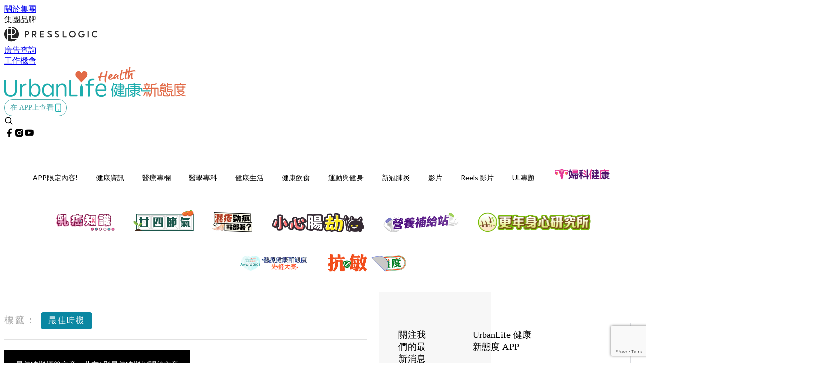

--- FILE ---
content_type: text/html; charset=utf-8
request_url: https://urbanlifehk.com/tag/%E6%9C%80%E4%BD%B3%E6%99%82%E6%A9%9F
body_size: 26507
content:
<!doctype html>
<html data-n-head-ssr lang="zh-Hant-HK" data-n-head="%7B%22lang%22:%7B%22ssr%22:%22zh-Hant-HK%22%7D%7D">
  <head >
    <title>最佳時機 10大主題消息，都市人都關心的生活健康資訊 | UrbanLife Health 健康新態度</title><meta data-n-head="ssr" charset="utf-8"><meta data-n-head="ssr" data-hid="viewport" name="viewport" content="width=device-width, initial-scale=1"><meta data-n-head="ssr" property="og:site_name" content="UrbanLife 健康新態度"><meta data-n-head="ssr" data-hid="og:image" property="og:image" content="https://assets.presslogic.com/presslogic-hk-ul/static/images/urbanlife/ogimage.png?v=191121"><meta data-n-head="ssr" property="fb:pages" content="1064650320242859"><meta data-n-head="ssr" property="og:locale" content="zh_HK"><meta data-n-head="ssr" name="package-version" content="v1.14.0"><meta data-n-head="ssr" name="robots" content="max-image-preview:large, max-snippet:-1, max-video-preview:-1"><meta data-n-head="ssr" data-hid="og:url" property="og:url" content="https://urbanlifehk.com/tag/最佳時機"><meta data-n-head="ssr" data-hid="description" name="description" content="最佳時機最新消息分享：所有最佳時機標籤內容，專業醫學、健康資訊、食物營養、湯水食譜，盡在UrbanLife Health 健康新態度。"><meta data-n-head="ssr" data-hid="og:description" property="og:description" content="最佳時機最新消息分享：所有最佳時機標籤內容，專業醫學、健康資訊、食物營養、湯水食譜，盡在UrbanLife Health 健康新態度。"><meta data-n-head="ssr" data-hid="og:title" property="og:title" content="最佳時機 10大主題消息，都市人都關心的生活健康資訊 | UrbanLife Health 健康新態度"><meta data-n-head="ssr" data-hid="robots" name="robots" content="noindex"><link data-n-head="ssr" rel="icon" type="image/x-icon" href="https://assets.presslogic.com/presslogic-hk-ul/static/favicon.ico"><link data-n-head="ssr" rel="shortcut icon" type="image/x-icon" href="https://assets.presslogic.com/presslogic-hk-ul/static/favicon.ico"><link data-n-head="ssr" rel="apple-touch-icon" size="120x120" href="https://assets.presslogic.com/presslogic-hk-ul/static/apple-touch-icon/120x120.png"><link data-n-head="ssr" rel="apple-touch-icon" size="152x152" href="https://assets.presslogic.com/presslogic-hk-ul/static/apple-touch-icon/152x152.png"><link data-n-head="ssr" rel="apple-touch-icon" size="167x167" href="https://assets.presslogic.com/presslogic-hk-ul/static/apple-touch-icon/167x167.png"><link data-n-head="ssr" rel="apple-touch-icon" size="180x180" href="https://assets.presslogic.com/presslogic-hk-ul/static/apple-touch-icon/180x180.png"><link data-n-head="ssr" rel="dns-prefetch" href="https://connect.facebook.net" crossorigin="anonymous"><link data-n-head="ssr" rel="dns-prefetch" href="https://pagead2.googlesyndication.com" crossorigin="anonymous"><link data-n-head="ssr" rel="dns-prefetch" href="https://www.facebook.com" crossorigin="anonymous"><link data-n-head="ssr" rel="dns-prefetch" href="https://googleads.g.doubleclick.net" crossorigin="anonymous"><link data-n-head="ssr" rel="dns-prefetch" href="https://fonts.googleapis.com"><link data-n-head="ssr" rel="preconnect" href="https://fonts.googleapis.com" crossorigin="anonymous"><link data-n-head="ssr" rel="stylesheet" href="https://fonts.googleapis.com/css2?family=Lato:wght@300;400;700&amp;display=swap"><link data-n-head="ssr" rel="canonical" href="https://urbanlifehk.com/tag/最佳時機" data-hid="canonical"><script data-n-head="ssr" src="https://platform.instagram.com/en_US/embeds.js" async></script><script data-n-head="ssr" data-hid="gtm-script">window['dataLayer']=[];if(!window._gtm_init){window._gtm_init=1;(function (w,n,d,m,e,p){w[d]=(w[d]==1||n[d]=='yes'||n[d]==1||n[m]==1||(w[e]&&w[e][p]&&w[e][p]()))?1:0})(window,navigator,'doNotTrack','msDoNotTrack','external','msTrackingProtectionEnabled');(function(w,d,s,l,x,y){w[x]={};w._gtm_inject=function(i){if(w.doNotTrack||w[x][i])return;w[x][i]=1;w[l]=w[l]||[];w[l].push({'gtm.start':new Date().getTime(),event:'gtm.js'});var f=d.getElementsByTagName(s)[0],j=d.createElement(s);j.defer=true;j.src='https://www.googletagmanager.com/gtm.js?id='+i;f.parentNode.insertBefore(j,f);}})(window,document,'script','dataLayer','_gtm_ids','_gtm_inject')};["GTM-PRD2XB9"].forEach(function(i){window._gtm_inject(i)})</script><link rel="preload" href="/_nuxt/5643844.js" as="script"><link rel="preload" href="/_nuxt/07a00fb.js" as="script"><link rel="preload" href="/_nuxt/5b91921.js" as="script"><link rel="preload" href="/_nuxt/ac34dff.js" as="script"><link rel="preload" href="/_nuxt/e0addc8.js" as="script"><link rel="preload" href="/_nuxt/621c500.js" as="script"><link rel="preload" href="/_nuxt/vendors/app/14b916ce.3e1d42b.css" as="style"><link rel="preload" href="/_nuxt/09c0dee.js" as="script"><link rel="preload" href="/_nuxt/e995d50.js" as="script"><link rel="preload" href="/_nuxt/4175889.js" as="script"><link rel="preload" href="/_nuxt/97c06ae.js" as="script"><link rel="preload" href="/_nuxt/153ee37.js" as="script"><link rel="preload" href="/_nuxt/e2eb180.js" as="script"><link rel="preload" href="/_nuxt/vendors/app/fca7f372.48c6e19.css" as="style"><link rel="preload" href="/_nuxt/9f482d7.js" as="script"><link rel="preload" href="/_nuxt/vendors/app/f1283a41.11a5785.css" as="style"><link rel="preload" href="/_nuxt/dc2218b.js" as="script"><link rel="preload" href="/_nuxt/1ad98d4.js" as="script"><link rel="preload" href="/_nuxt/087c686.js" as="script"><link rel="preload" href="/_nuxt/f90ee40.js" as="script"><link rel="preload" href="/_nuxt/fc30147.js" as="script"><link rel="preload" href="/_nuxt/62f7f3c.js" as="script"><link rel="preload" href="/_nuxt/f267f0b.js" as="script"><link rel="preload" href="/_nuxt/1527e83.js" as="script"><link rel="preload" href="/_nuxt/668fa83.js" as="script"><link rel="preload" href="/_nuxt/752379f.js" as="script"><link rel="preload" href="/_nuxt/vendors/app/6586b30a.4026b20.css" as="style"><link rel="preload" href="/_nuxt/0f1da18.js" as="script"><link rel="preload" href="/_nuxt/69d5547.js" as="script"><link rel="preload" href="/_nuxt/238e0b1.js" as="script"><link rel="preload" href="/_nuxt/f8d105e.js" as="script"><link rel="preload" href="/_nuxt/vendors/app/e0ed5ff5.a5e3790.css" as="style"><link rel="preload" href="/_nuxt/e040d85.js" as="script"><link rel="preload" href="/_nuxt/82da692.js" as="script"><link rel="preload" href="/_nuxt/22a0327.js" as="script"><link rel="preload" href="/_nuxt/9986f82.js" as="script"><link rel="preload" href="/_nuxt/c1e239c.js" as="script"><link rel="preload" href="/_nuxt/vendors/app/ec8c427e.5959bde.css" as="style"><link rel="preload" href="/_nuxt/bf697da.js" as="script"><link rel="preload" href="/_nuxt/139c6e1.js" as="script"><link rel="preload" href="/_nuxt/app/f69643ec.b08e073.css" as="style"><link rel="preload" href="/_nuxt/16d284d.js" as="script"><link rel="preload" href="/_nuxt/app/923f5237.fd020b7.css" as="style"><link rel="preload" href="/_nuxt/3da6829.js" as="script"><link rel="preload" href="/_nuxt/app/fdb9d3a8.a814977.css" as="style"><link rel="preload" href="/_nuxt/ba9a9e4.js" as="script"><link rel="preload" href="/_nuxt/139bbbc.js" as="script"><link rel="preload" href="/_nuxt/app/890ca723.d597e72.css" as="style"><link rel="preload" href="/_nuxt/8bea1a2.js" as="script"><link rel="preload" href="/_nuxt/df3ad54.js" as="script"><link rel="preload" href="/_nuxt/app/01d99f6b.e1d6ccc.css" as="style"><link rel="preload" href="/_nuxt/2550805.js" as="script"><link rel="preload" href="/_nuxt/8.8054021.css" as="style"><link rel="preload" href="/_nuxt/44780d2.js" as="script"><link rel="preload" href="/_nuxt/27.f64161f.css" as="style"><link rel="preload" href="/_nuxt/c50132a.js" as="script"><link rel="preload" href="/_nuxt/23.148bc80.css" as="style"><link rel="preload" href="/_nuxt/fdc4863.js" as="script"><link rel="preload" href="/_nuxt/44.6829328.css" as="style"><link rel="preload" href="/_nuxt/b5d3dbf.js" as="script"><link rel="preload" href="/_nuxt/pages/tag/_slug/9fd1a619.720e750.css" as="style"><link rel="preload" href="/_nuxt/13d6fbe.js" as="script"><link rel="preload" href="/_nuxt/pages/author/_blogger/pages/bloggers/pages/category/_slug/pages/index/pages/tag/_slug/441a7516.e252318.css" as="style"><link rel="preload" href="/_nuxt/31d8563.js" as="script"><link rel="preload" href="/_nuxt/1.aff56ec.css" as="style"><link rel="preload" href="/_nuxt/7d7f6bc.js" as="script"><link rel="preload" href="/_nuxt/11.9175592.css" as="style"><link rel="preload" href="/_nuxt/3f2c650.js" as="script"><link rel="preload" href="/_nuxt/6.6055234.css" as="style"><link rel="preload" href="/_nuxt/3079971.js" as="script"><link rel="preload" href="/_nuxt/25.856082d.css" as="style"><link rel="preload" href="/_nuxt/b8754ba.js" as="script"><link rel="preload" href="/_nuxt/12.d066f02.css" as="style"><link rel="preload" href="/_nuxt/02d222b.js" as="script"><link rel="preload" href="/_nuxt/22.e8e621d.css" as="style"><link rel="preload" href="/_nuxt/a33b6d5.js" as="script"><link rel="preload" href="/_nuxt/20.6b19619.css" as="style"><link rel="preload" href="/_nuxt/0603646.js" as="script"><link rel="stylesheet" href="/_nuxt/vendors/app/14b916ce.3e1d42b.css"><link rel="stylesheet" href="/_nuxt/vendors/app/fca7f372.48c6e19.css"><link rel="stylesheet" href="/_nuxt/vendors/app/f1283a41.11a5785.css"><link rel="stylesheet" href="/_nuxt/vendors/app/6586b30a.4026b20.css"><link rel="stylesheet" href="/_nuxt/vendors/app/e0ed5ff5.a5e3790.css"><link rel="stylesheet" href="/_nuxt/vendors/app/ec8c427e.5959bde.css"><link rel="stylesheet" href="/_nuxt/app/f69643ec.b08e073.css"><link rel="stylesheet" href="/_nuxt/app/923f5237.fd020b7.css"><link rel="stylesheet" href="/_nuxt/app/fdb9d3a8.a814977.css"><link rel="stylesheet" href="/_nuxt/app/890ca723.d597e72.css"><link rel="stylesheet" href="/_nuxt/app/01d99f6b.e1d6ccc.css"><link rel="stylesheet" href="/_nuxt/8.8054021.css"><link rel="stylesheet" href="/_nuxt/27.f64161f.css"><link rel="stylesheet" href="/_nuxt/23.148bc80.css"><link rel="stylesheet" href="/_nuxt/44.6829328.css"><link rel="stylesheet" href="/_nuxt/pages/tag/_slug/9fd1a619.720e750.css"><link rel="stylesheet" href="/_nuxt/pages/author/_blogger/pages/bloggers/pages/category/_slug/pages/index/pages/tag/_slug/441a7516.e252318.css"><link rel="stylesheet" href="/_nuxt/1.aff56ec.css"><link rel="stylesheet" href="/_nuxt/11.9175592.css"><link rel="stylesheet" href="/_nuxt/6.6055234.css"><link rel="stylesheet" href="/_nuxt/25.856082d.css"><link rel="stylesheet" href="/_nuxt/12.d066f02.css"><link rel="stylesheet" href="/_nuxt/22.e8e621d.css"><link rel="stylesheet" href="/_nuxt/20.6b19619.css">
  </head>
  <body >
    <noscript data-n-head="ssr" data-hid="gtm-noscript" data-pbody="true"><iframe src="https://www.googletagmanager.com/ns.html?id=GTM-PRD2XB9&" height="0" width="0" style="display:none;visibility:hidden" title="gtm"></iframe></noscript><div data-server-rendered="true" id="__nuxt"><!----><div id="__layout"><div class="desktop-layout"><div id="page-ga" hidden="hidden">
    UA-75313505-6
  </div> <div id="page-ga4" hidden="hidden">
    G-JXPYGVY77M
  </div> <div id="page-slug" hidden="hidden">
    cookeys
  </div> <!----> <div><!----> <div class="anymind-interstitial"></div> <div class="anymind-anchorad"></div> <!----> <div><div><div id="top-banner-ad" class="top-banner-ad-container container top-banner-ad-desktop"><div data-key="Top2_D" class="ad-slot-script-wrap no-space" data-v-6bf17631><div id="ad-id-7oq10f" data-v-6bf17631></div></div></div></div> <header id="header" mobile-header-border="true" class="app-header"><div class="app-header__top-nav"><div class="app-header__top-nav-item"><a href="https://www.presslogic.ai/" target="_blank">
        關於集團
      </a></div> <div class="app-header__top-nav-item el-dropdown"><div>
        集團品牌<i class="el-icon-arrow-down el-icon--right"></i></div> <ul class="el-dropdown-menu el-popper app-header__top-nav-brand" style="display:none;"><li tabindex="-1" class="el-dropdown-menu__item"><!----><a href="https://girlstyle.com" target="_blank">GirlStyle 女生日常</a></li><li tabindex="-1" class="el-dropdown-menu__item"><!----><a href="https://holidaysmart.io" target="_blank">HolidaySmart 假期日常</a></li><li tabindex="-1" class="el-dropdown-menu__item"><!----><a href="https://jomexplore.io" target="_blank">Jom Explore</a></li><li tabindex="-1" class="el-dropdown-menu__item"><!----><a href="https://businessfocus.io" target="_blank">BusinessFocus</a></li><li tabindex="-1" class="el-dropdown-menu__item"><!----><a href="https://mamidaily.com" target="_blank">MamiDaily 親子日常</a></li><li tabindex="-1" class="el-dropdown-menu__item"><!----><a href="https://urbanlifehk.com" target="_blank">UrbanLife Health 健康新態度</a></li><li tabindex="-1" class="el-dropdown-menu__item"><!----><a href="https://topbeautyhk.com" target="_blank">TopBeauty</a></li><li tabindex="-1" class="el-dropdown-menu__item"><!----><a href="https://poplady-mag.com" target="_blank">POPLADY</a></li><li tabindex="-1" class="el-dropdown-menu__item"><!----><a href="https://thekdaily.com" target="_blank">Kdaily 韓粉日常</a></li><li tabindex="-1" class="el-dropdown-menu__item"><!----><a href="https://thepetcity.co" target="_blank">PetCity 毛孩日常</a></li><li tabindex="-1" class="el-dropdown-menu__item"><!----><a href="https://www.baby-kingdom.com/forum.php" target="_blank">Baby-Kingdom</a></li><li tabindex="-1" class="el-dropdown-menu__item"><!----><a href="https://www.edu-kingdom.com/" target="_blank">Edu-Kingdom</a></li><li tabindex="-1" class="el-dropdown-menu__item"><!----><a href="https://medialens.io" target="_blank">MediaLens</a></li><li tabindex="-1" class="el-dropdown-menu__item"><!----><a href="https://www.tapnow.com/zh-HK/" target="_blank">TapNow</a></li><li tabindex="-1" class="el-dropdown-menu__item"><!----><a href="https://www.maxlytics.io" target="_blank">Maxlytics</a></li><li tabindex="-1" class="el-dropdown-menu__item"><!----><a href="https://echomaker.io/" target="_blank">EchoMaker</a></li><li tabindex="-1" class="el-dropdown-menu__item"><!----><a href="https://www.eventvibe.io/" target="_blank">EventVibe</a></li><li tabindex="-1" class="el-dropdown-menu__item"><!----><a href="https://www.facevibe.ai/" target="_blank">FaceVibe</a></li><li tabindex="-1" class="el-dropdown-menu__item"><!----><a href="https://www.mintinglabs.com/" target="_blank">Mintinglabs</a></li></ul></div> <div class="app-header__top-nav-item"><a href="https://www.presslogic.ai/" target="_blank"><img src="https://assets.presslogic.com/static/images/logo/presslogic-logo.svg" alt="presslogic-logo"></a></div> <div class="app-header__top-nav-item"><a href="/advertise" target="_blank">
        廣告查詢
      </a></div> <div class="app-header__top-nav-item"><a href="https://www.presslogic.ai/career" target="_blank">
        工作機會
      </a></div></div> <div class="app-header__main"><a href="/" title="UrbanLife 健康新態度" class="app-header__home-link nuxt-link-active"><img src="https://assets.presslogic.com/presslogic-hk-ul/static/images/layout-logo.png" srcset="https://assets.presslogic.com/presslogic-hk-ul/static/images/layout-logo@2x.png 2x, https://assets.presslogic.com/presslogic-hk-ul/static/images/layout-logo@3x.png 3x" id="logo" alt="UrbanLife 健康新態度" class="pl-retina-img"></a> <div class="app-header__container"><!----> <div class="top-header-nav"><div class="header-app-promotion"><div class="header-app-promotion__button header-app-promotion__button--trigger"><span class="header-app-promotion__button-text">在 APP上查看</span> <img src="https://assets.presslogic.com/presslogic-hk-ul/static/images/header-icon-smartphone--primary.png" srcset="https://assets.presslogic.com/presslogic-hk-ul/static/images/header-icon-smartphone--primary@2x.png 2x, https://assets.presslogic.com/presslogic-hk-ul/static/images/header-icon-smartphone--primary@3x.png 3x" class="pl-retina-img header-app-promotion__button-icon"></div> <div class="el-dialog__wrapper" style="display:none;"><div role="dialog" aria-modal="true" aria-label="dialog" class="el-dialog header-app-promotion__app-popup" style="margin-top:15vh;"><div class="el-dialog__header"><span class="el-dialog__title"></span><button type="button" aria-label="Close" class="el-dialog__headerbtn"><i class="el-dialog__close el-icon el-icon-close"></i></button></div><!----><!----></div></div></div> <a href="/search" aria-label="search" class="header-search-link"><img src="https://assets.presslogic.com/presslogic-hk-ul/static/images/header-icon-search.svg" class="header-search-link__icon"></a> <div class="top-header-nav__social"><a href="https://www.facebook.com/urbanlifehk.health/" target="_blank" rel="noopener noreferrer" class="top-header-nav__link"><img src="https://assets.presslogic.com/presslogic-hk-ul/static/images/header-icon-facebook.svg" alt="facebook" class="top-header-nav__icon"></a><a href="https://www.instagram.com/urbanlife.hk/" target="_blank" rel="noopener noreferrer" class="top-header-nav__link"><img src="https://assets.presslogic.com/presslogic-hk-ul/static/images/header-icon-instagram.svg" alt="instagram" class="top-header-nav__icon"></a><a href="https://www.youtube.com/channel/UCpG0RFSTCC9wsyATdtH99RA" target="_blank" rel="noopener noreferrer" class="top-header-nav__link"><img src="https://assets.presslogic.com/presslogic-hk-ul/static/images/header-icon-youtube.svg" alt="youtube" class="top-header-nav__icon"></a></div> <!----></div></div></div> <!----> <div class="app-header__border"></div></header> <header id="header-small" class="collapsing-header" style="display:none;"><div class="collapsing-header__container"><a href="https://www.presslogic.ai/" target="_blank" rel="noopener noreferrer" class="collapsing-header__group-link"><img src="https://assets.presslogic.com/static/images/logo/presslogic-logo-w.svg" alt="presslogic-logo" class="collapsing-header__group-logo"></a> <a href="/" title="UrbanLife 健康新態度" class="collapsing-header__home-link nuxt-link-active"><img src="https://assets.presslogic.com/presslogic-hk-ul/static/images/loading.png" alt="UrbanLife 健康新態度" class="collapsing-header__home-logo urbanlife"></a> <div class="collapsing-header__menu"><div class="desktop-header-navigation container"><ul class="desktop-header-navigation__menu" style="margin-left:0px;"><li class="desktop-header-navigation__menu-item"><a href="/category/app-only-content" class="desktop-header-navigation__menu-link"><span>APP限定內容!</span></a> <div class="desktop-header-navigation__sub-menu-wrap" style="display:none;"><ul class="desktop-header-navigation__sub-menu"><li class="desktop-header-navigation__sub-menu-item"><a href="/category/app-only-content" class="desktop-header-navigation__sub-menu-link">
              All 全部
            </a></li> </ul> <!----></div></li><li class="desktop-header-navigation__menu-item"><a href="/category/news" class="desktop-header-navigation__menu-link"><span>健康資訊</span></a> <div class="desktop-header-navigation__sub-menu-wrap" style="display:none;"><ul class="desktop-header-navigation__sub-menu"><li class="desktop-header-navigation__sub-menu-item"><a href="/category/news" class="desktop-header-navigation__sub-menu-link">
              All 全部
            </a></li> <li class="desktop-header-navigation__sub-menu-item"><a href="/category/medheadline" class="desktop-header-navigation__sub-menu-link">
              醫療新聞
            </a></li><li class="desktop-header-navigation__sub-menu-item"><a href="/category/medtech" class="desktop-header-navigation__sub-menu-link">
              醫療科技
            </a></li><li class="desktop-header-navigation__sub-menu-item"><a href="/category/relatednews" class="desktop-header-navigation__sub-menu-link">
              焦點新聞
            </a></li></ul> <!----></div></li><li class="desktop-header-navigation__menu-item"><a href="/category/professionals" class="desktop-header-navigation__menu-link"><span>醫療專欄</span></a> <div class="desktop-header-navigation__sub-menu-wrap" style="display:none;"><ul class="desktop-header-navigation__sub-menu"><li class="desktop-header-navigation__sub-menu-item"><a href="/category/professionals" class="desktop-header-navigation__sub-menu-link">
              All 全部
            </a></li> <li class="desktop-header-navigation__sub-menu-item"><a href="/category/doctor" class="desktop-header-navigation__sub-menu-link">
              專科醫生
            </a></li><li class="desktop-header-navigation__sub-menu-item"><a href="/category/chinesemedicinepractitioner" class="desktop-header-navigation__sub-menu-link">
              註冊中醫
            </a></li><li class="desktop-header-navigation__sub-menu-item"><a href="/category/dietitianandnutritionist" class="desktop-header-navigation__sub-menu-link">
              營養師
            </a></li><li class="desktop-header-navigation__sub-menu-item"><a href="/category/physicaltherapist" class="desktop-header-navigation__sub-menu-link">
              物理治療師
            </a></li><li class="desktop-header-navigation__sub-menu-item"><a href="/category/clinicalpsychologistsandothers" class="desktop-header-navigation__sub-menu-link">
              臨床心理學家及其他
            </a></li></ul> <!----></div></li><li class="desktop-header-navigation__menu-item"><a href="/category/illnessknowledge" class="desktop-header-navigation__menu-link"><span>醫學專科</span></a> <div class="desktop-header-navigation__sub-menu-wrap" style="display:none;"><ul class="desktop-header-navigation__sub-menu"><li class="desktop-header-navigation__sub-menu-item"><a href="/category/illnessknowledge" class="desktop-header-navigation__sub-menu-link">
              All 全部
            </a></li> <li class="desktop-header-navigation__sub-menu-item"><a href="/category/illness" class="desktop-header-navigation__sub-menu-link">
              疾病資訊
            </a></li><li class="desktop-header-navigation__sub-menu-item"><a href="/category/breastsurgeryandgynaecology" class="desktop-header-navigation__sub-menu-link">
              乳腺及婦產科
            </a></li><li class="desktop-header-navigation__sub-menu-item"><a href="/category/dermatology" class="desktop-header-navigation__sub-menu-link">
              皮膚科
            </a></li><li class="desktop-header-navigation__sub-menu-item"><a href="/category/gastroenterologyandhepatology" class="desktop-header-navigation__sub-menu-link">
              腸胃肝臟科
            </a></li><li class="desktop-header-navigation__sub-menu-item"><a href="/category/otorhinolaryngology" class="desktop-header-navigation__sub-menu-link">
              耳鼻喉科
            </a></li><li class="desktop-header-navigation__sub-menu-item"><a href="/category/cardiologyandchest" class="desktop-header-navigation__sub-menu-link">
              心臟及胸肺科
            </a></li><li class="desktop-header-navigation__sub-menu-item"><a href="/category/ophthalmology" class="desktop-header-navigation__sub-menu-link">
              眼科
            </a></li><li class="desktop-header-navigation__sub-menu-item"><a href="/category/orthopaedicsandsportsmedicine" class="desktop-header-navigation__sub-menu-link">
              骨科及運動醫學
            </a></li><li class="desktop-header-navigation__sub-menu-item"><a href="/category/oncology" class="desktop-header-navigation__sub-menu-link">
              腫瘤科
            </a></li><li class="desktop-header-navigation__sub-menu-item"><a href="/category/psychiatry" class="desktop-header-navigation__sub-menu-link">
              精神及心理健康
            </a></li><li class="desktop-header-navigation__sub-menu-item"><a href="/category/endocrineanddiabetes" class="desktop-header-navigation__sub-menu-link">
              內分泌及糖尿科
            </a></li><li class="desktop-header-navigation__sub-menu-item"><a href="/category/dentistry" class="desktop-header-navigation__sub-menu-link">
              牙科
            </a></li><li class="desktop-header-navigation__sub-menu-item"><a href="/category/pediatrics" class="desktop-header-navigation__sub-menu-link">
              兒科
            </a></li><li class="desktop-header-navigation__sub-menu-item"><a href="/category/nephrologyandurology" class="desktop-header-navigation__sub-menu-link">
              腎病及泌尿科
            </a></li><li class="desktop-header-navigation__sub-menu-item"><a href="/category/neurosurgery" class="desktop-header-navigation__sub-menu-link">
              腦神經科
            </a></li><li class="desktop-header-navigation__sub-menu-item"><a href="/category/traditionalchinesemedicine" class="desktop-header-navigation__sub-menu-link">
              中醫
            </a></li></ul> <!----></div></li><li class="desktop-header-navigation__menu-item"><a href="/category/dailyliving" class="desktop-header-navigation__menu-link"><span>健康生活</span></a> <div class="desktop-header-navigation__sub-menu-wrap" style="display:none;"><ul class="desktop-header-navigation__sub-menu"><li class="desktop-header-navigation__sub-menu-item"><a href="/category/dailyliving" class="desktop-header-navigation__sub-menu-link">
              All 全部
            </a></li> <li class="desktop-header-navigation__sub-menu-item"><a href="/category/care" class="desktop-header-navigation__sub-menu-link">
              健康護理
            </a></li><li class="desktop-header-navigation__sub-menu-item"><a href="/category/supplement" class="desktop-header-navigation__sub-menu-link">
              保健產品
            </a></li><li class="desktop-header-navigation__sub-menu-item"><a href="/category/medinsurance" class="desktop-header-navigation__sub-menu-link">
              醫療保險
            </a></li></ul> <!----></div></li><li class="desktop-header-navigation__menu-item"><a href="/category/cooking" class="desktop-header-navigation__menu-link"><span>健康飲食</span></a> <div class="desktop-header-navigation__sub-menu-wrap" style="display:none;"><ul class="desktop-header-navigation__sub-menu"><li class="desktop-header-navigation__sub-menu-item"><a href="/category/cooking" class="desktop-header-navigation__sub-menu-link">
              All 全部
            </a></li> <li class="desktop-header-navigation__sub-menu-item"><a href="/category/foodnutrition" class="desktop-header-navigation__sub-menu-link">
              食物營養
            </a></li><li class="desktop-header-navigation__sub-menu-item"><a href="/category/healthykitchen" class="desktop-header-navigation__sub-menu-link">
              健康煮食
            </a></li><li class="desktop-header-navigation__sub-menu-item"><a href="/category/vegetarian" class="desktop-header-navigation__sub-menu-link">
              素食主義
            </a></li></ul> <!----></div></li><li class="desktop-header-navigation__menu-item"><a href="/category/healthandfitness" class="desktop-header-navigation__menu-link"><span>運動與健身</span></a> <div class="desktop-header-navigation__sub-menu-wrap" style="display:none;"><ul class="desktop-header-navigation__sub-menu"><li class="desktop-header-navigation__sub-menu-item"><a href="/category/healthandfitness" class="desktop-header-navigation__sub-menu-link">
              All 全部
            </a></li> <li class="desktop-header-navigation__sub-menu-item"><a href="/category/keepfit" class="desktop-header-navigation__sub-menu-link">
              健身塑身
            </a></li><li class="desktop-header-navigation__sub-menu-item"><a href="/category/sports-healthandfitness" class="desktop-header-navigation__sub-menu-link">
              運動
            </a></li></ul> <!----></div></li><li class="desktop-header-navigation__menu-item"><a href="/category/covid19" class="desktop-header-navigation__menu-link"><span>新冠肺炎</span></a> <div class="desktop-header-navigation__sub-menu-wrap" style="display:none;"><ul class="desktop-header-navigation__sub-menu"><li class="desktop-header-navigation__sub-menu-item"><a href="/category/covid19" class="desktop-header-navigation__sub-menu-link">
              All 全部
            </a></li> <li class="desktop-header-navigation__sub-menu-item"><a href="/category/covid19news" class="desktop-header-navigation__sub-menu-link">
              疫情消息
            </a></li><li class="desktop-header-navigation__sub-menu-item"><a href="/category/covid19symptom" class="desktop-header-navigation__sub-menu-link">
              新型肺炎病徵
            </a></li><li class="desktop-header-navigation__sub-menu-item"><a href="/category/covid19precaution" class="desktop-header-navigation__sub-menu-link">
              防疫方法
            </a></li></ul> <!----></div></li> <li class="desktop-header-navigation__menu-item"><a href="/videos" class="pl-menu-link pl-menu-link--94 pl-menu-link--text desktop-header-navigation__menu-link">影片</a></li><li class="desktop-header-navigation__menu-item"><a href="/igvideos" class="pl-menu-link pl-menu-link--179 pl-menu-link--text desktop-header-navigation__menu-link">Reels 影片</a></li><li class="desktop-header-navigation__menu-item"><a href="/project/urbanlifehk" target="_blank" class="pl-menu-link pl-menu-link--20 pl-menu-link--text desktop-header-navigation__menu-link">UL專題</a></li><li class="desktop-header-navigation__menu-item"><a href="/category/womenhealth" class="pl-menu-link pl-menu-link--72 pl-menu-link--image desktop-header-navigation__menu-link"><img alt="婦科健康" src="https://assets.presslogic.com/presslogic-hk-ul/static/images/loading.png" class="pl-menu-link__img" width="120px" height="60px"></a></li><li class="desktop-header-navigation__menu-item"><a href="/tag-showcase/breastcancer2022" class="pl-menu-link pl-menu-link--102 pl-menu-link--image desktop-header-navigation__menu-link"><img alt="乳癌知識" src="https://assets.presslogic.com/presslogic-hk-ul/static/images/loading.png" class="pl-menu-link__img" width="120px" height="60px"></a></li><li class="desktop-header-navigation__menu-item"><a href="/tag-showcase/24solarterms" class="pl-menu-link pl-menu-link--120 pl-menu-link--image desktop-header-navigation__menu-link"><img alt="廿四節氣：一起養生養心！氣候特色、保健之道、食療湯水、穴位按摩、中醫講解" src="https://assets.presslogic.com/presslogic-hk-ul/static/images/loading.png" class="pl-menu-link__img" width="120px" height="60px"></a></li><li class="desktop-header-navigation__menu-item"><a href="/tag-showcase/eczema2023" class="pl-menu-link pl-menu-link--139 pl-menu-link--image desktop-header-navigation__menu-link"><img alt="濕疹專題2023" src="https://assets.presslogic.com/presslogic-hk-ul/static/images/loading.png" class="pl-menu-link__img" width="80px" height="40px"></a></li><li class="desktop-header-navigation__menu-item"><a href="/tag-showcase/coloncancer2024" class="pl-menu-link pl-menu-link--188 pl-menu-link--image desktop-header-navigation__menu-link"><img alt="小心「腸」劫啊！" src="https://assets.presslogic.com/presslogic-hk-ul/static/images/loading.png" class="pl-menu-link__img" width="186.5px" height="40px"></a></li><li class="desktop-header-navigation__menu-item"><a href="/author/nutricia-clinical" target="_blank" class="pl-menu-link pl-menu-link--196 pl-menu-link--image desktop-header-navigation__menu-link"><img alt="營養補給站" src="https://assets.presslogic.com/presslogic-hk-ul/static/images/loading.png" class="pl-menu-link__img" width="150px" height="40px"></a></li><li class="desktop-header-navigation__menu-item"><a href="/tag-showcase/menopause2024" target="_blank" class="pl-menu-link pl-menu-link--218 pl-menu-link--image desktop-header-navigation__menu-link"><img alt="更年身心研究所" src="https://assets.presslogic.com/presslogic-hk-ul/static/images/loading.png" class="pl-menu-link__img" width="227.5px" height="40px"></a></li><li class="desktop-header-navigation__menu-item"><a href="https://award.urbanlifehk.com/" class="pl-menu-link pl-menu-link--236 pl-menu-link--image desktop-header-navigation__menu-link"><img alt="醫療健康新態度先鋒大獎" src="https://assets.presslogic.com/presslogic-hk-ul/static/images/loading.png" class="pl-menu-link__img" width="137px" height="40px"></a></li><li class="desktop-header-navigation__menu-item"><a href="/category-showcase/allergy" class="pl-menu-link pl-menu-link--259 pl-menu-link--image desktop-header-navigation__menu-link"><img alt="抗敏無難度" src="https://assets.presslogic.com/presslogic-hk-ul/static/images/loading.png" class="pl-menu-link__img" width="158.5px" height="40px"></a></li></ul></div></div> <div class="header-app-promotion"><div class="header-app-promotion__button header-app-promotion__button--trigger"><span class="header-app-promotion__button-text">在 APP上查看</span> <img src="https://assets.presslogic.com/presslogic-hk-ul/static/images/header-icon-smartphone--primary.png" srcset="https://assets.presslogic.com/presslogic-hk-ul/static/images/header-icon-smartphone--primary@2x.png 2x, https://assets.presslogic.com/presslogic-hk-ul/static/images/header-icon-smartphone--primary@3x.png 3x" class="pl-retina-img header-app-promotion__button-icon"></div> <div class="el-dialog__wrapper" style="display:none;"><div role="dialog" aria-modal="true" aria-label="dialog" class="el-dialog header-app-promotion__app-popup" style="margin-top:15vh;"><div class="el-dialog__header"><span class="el-dialog__title"></span><button type="button" aria-label="Close" class="el-dialog__headerbtn"><i class="el-dialog__close el-icon el-icon-close"></i></button></div><!----><!----></div></div></div> <a href="/search" aria-label="search" class="header-search-link"><img src="https://assets.presslogic.com/presslogic-hk-ul/static/images/header-icon-search-white.svg" class="header-search-link__icon"></a> <!----></div></header> <div class="default-layout-wrap" style="background:#fff;"><div id="main-navigation" class="main-navigation container"><ul class="main-navigation__menu"><li class="main-navigation__menu-item"><a href="/category/app-only-content" class="main-navigation__menu-link">
        APP限定內容!
      </a> <div class="main-navigation__sub-menu-wrap" style="display:none;"><ul class="main-navigation__sub-menu"></ul> <!----></div></li><li class="main-navigation__menu-item"><a href="/category/news" class="main-navigation__menu-link">
        健康資訊
      </a> <div class="main-navigation__sub-menu-wrap" style="display:none;"><ul class="main-navigation__sub-menu"><li class="main-navigation__sub-menu-item"><a href="/category/medheadline" class="main-navigation__sub-menu-link">
                醫療新聞
              </a></li><li class="main-navigation__sub-menu-item"><a href="/category/medtech" class="main-navigation__sub-menu-link">
                醫療科技
              </a></li><li class="main-navigation__sub-menu-item"><a href="/category/relatednews" class="main-navigation__sub-menu-link">
                焦點新聞
              </a></li></ul> <!----></div></li><li class="main-navigation__menu-item"><a href="/category/professionals" class="main-navigation__menu-link">
        醫療專欄
      </a> <div class="main-navigation__sub-menu-wrap" style="display:none;"><ul class="main-navigation__sub-menu"><li class="main-navigation__sub-menu-item"><a href="/category/doctor" class="main-navigation__sub-menu-link">
                專科醫生
              </a></li><li class="main-navigation__sub-menu-item"><a href="/category/chinesemedicinepractitioner" class="main-navigation__sub-menu-link">
                註冊中醫
              </a></li><li class="main-navigation__sub-menu-item"><a href="/category/dietitianandnutritionist" class="main-navigation__sub-menu-link">
                營養師
              </a></li><li class="main-navigation__sub-menu-item"><a href="/category/physicaltherapist" class="main-navigation__sub-menu-link">
                物理治療師
              </a></li><li class="main-navigation__sub-menu-item"><a href="/category/clinicalpsychologistsandothers" class="main-navigation__sub-menu-link">
                臨床心理學家及其他
              </a></li></ul> <!----></div></li><li class="main-navigation__menu-item"><a href="/category/illnessknowledge" class="main-navigation__menu-link">
        醫學專科
      </a> <div class="main-navigation__sub-menu-wrap" style="display:none;"><ul class="main-navigation__sub-menu"><li class="main-navigation__sub-menu-item"><a href="/category/illness" class="main-navigation__sub-menu-link">
                疾病資訊
              </a></li><li class="main-navigation__sub-menu-item"><a href="/category/breastsurgeryandgynaecology" class="main-navigation__sub-menu-link">
                乳腺及婦產科
              </a></li><li class="main-navigation__sub-menu-item"><a href="/category/dermatology" class="main-navigation__sub-menu-link">
                皮膚科
              </a></li><li class="main-navigation__sub-menu-item"><a href="/category/gastroenterologyandhepatology" class="main-navigation__sub-menu-link">
                腸胃肝臟科
              </a></li><li class="main-navigation__sub-menu-item"><a href="/category/otorhinolaryngology" class="main-navigation__sub-menu-link">
                耳鼻喉科
              </a></li><li class="main-navigation__sub-menu-item"><a href="/category/cardiologyandchest" class="main-navigation__sub-menu-link">
                心臟及胸肺科
              </a></li><li class="main-navigation__sub-menu-item"><a href="/category/ophthalmology" class="main-navigation__sub-menu-link">
                眼科
              </a></li><li class="main-navigation__sub-menu-item"><a href="/category/orthopaedicsandsportsmedicine" class="main-navigation__sub-menu-link">
                骨科及運動醫學
              </a></li><li class="main-navigation__sub-menu-item"><a href="/category/oncology" class="main-navigation__sub-menu-link">
                腫瘤科
              </a></li><li class="main-navigation__sub-menu-item"><a href="/category/psychiatry" class="main-navigation__sub-menu-link">
                精神及心理健康
              </a></li><li class="main-navigation__sub-menu-item"><a href="/category/endocrineanddiabetes" class="main-navigation__sub-menu-link">
                內分泌及糖尿科
              </a></li><li class="main-navigation__sub-menu-item"><a href="/category/dentistry" class="main-navigation__sub-menu-link">
                牙科
              </a></li><li class="main-navigation__sub-menu-item"><a href="/category/pediatrics" class="main-navigation__sub-menu-link">
                兒科
              </a></li><li class="main-navigation__sub-menu-item"><a href="/category/nephrologyandurology" class="main-navigation__sub-menu-link">
                腎病及泌尿科
              </a></li><li class="main-navigation__sub-menu-item"><a href="/category/neurosurgery" class="main-navigation__sub-menu-link">
                腦神經科
              </a></li><li class="main-navigation__sub-menu-item"><a href="/category/traditionalchinesemedicine" class="main-navigation__sub-menu-link">
                中醫
              </a></li></ul> <!----></div></li><li class="main-navigation__menu-item"><a href="/category/dailyliving" class="main-navigation__menu-link">
        健康生活
      </a> <div class="main-navigation__sub-menu-wrap" style="display:none;"><ul class="main-navigation__sub-menu"><li class="main-navigation__sub-menu-item"><a href="/category/care" class="main-navigation__sub-menu-link">
                健康護理
              </a></li><li class="main-navigation__sub-menu-item"><a href="/category/supplement" class="main-navigation__sub-menu-link">
                保健產品
              </a></li><li class="main-navigation__sub-menu-item"><a href="/category/medinsurance" class="main-navigation__sub-menu-link">
                醫療保險
              </a></li></ul> <!----></div></li><li class="main-navigation__menu-item"><a href="/category/cooking" class="main-navigation__menu-link">
        健康飲食
      </a> <div class="main-navigation__sub-menu-wrap" style="display:none;"><ul class="main-navigation__sub-menu"><li class="main-navigation__sub-menu-item"><a href="/category/foodnutrition" class="main-navigation__sub-menu-link">
                食物營養
              </a></li><li class="main-navigation__sub-menu-item"><a href="/category/healthykitchen" class="main-navigation__sub-menu-link">
                健康煮食
              </a></li><li class="main-navigation__sub-menu-item"><a href="/category/vegetarian" class="main-navigation__sub-menu-link">
                素食主義
              </a></li></ul> <!----></div></li><li class="main-navigation__menu-item"><a href="/category/healthandfitness" class="main-navigation__menu-link">
        運動與健身
      </a> <div class="main-navigation__sub-menu-wrap" style="display:none;"><ul class="main-navigation__sub-menu"><li class="main-navigation__sub-menu-item"><a href="/category/keepfit" class="main-navigation__sub-menu-link">
                健身塑身
              </a></li><li class="main-navigation__sub-menu-item"><a href="/category/sports-healthandfitness" class="main-navigation__sub-menu-link">
                運動
              </a></li></ul> <!----></div></li><li class="main-navigation__menu-item"><a href="/category/covid19" class="main-navigation__menu-link">
        新冠肺炎
      </a> <div class="main-navigation__sub-menu-wrap" style="display:none;"><ul class="main-navigation__sub-menu"><li class="main-navigation__sub-menu-item"><a href="/category/covid19news" class="main-navigation__sub-menu-link">
                疫情消息
              </a></li><li class="main-navigation__sub-menu-item"><a href="/category/covid19symptom" class="main-navigation__sub-menu-link">
                新型肺炎病徵
              </a></li><li class="main-navigation__sub-menu-item"><a href="/category/covid19precaution" class="main-navigation__sub-menu-link">
                防疫方法
              </a></li></ul> <!----></div></li> <li class="main-navigation__menu-item"><a href="/videos" class="pl-menu-link pl-menu-link--94 pl-menu-link--text main-navigation__menu-link">影片</a></li><li class="main-navigation__menu-item"><a href="/igvideos" class="pl-menu-link pl-menu-link--179 pl-menu-link--text main-navigation__menu-link">Reels 影片</a></li><li class="main-navigation__menu-item"><a href="/project/urbanlifehk" target="_blank" class="pl-menu-link pl-menu-link--20 pl-menu-link--text main-navigation__menu-link">UL專題</a></li><li class="main-navigation__menu-item"><a href="/category/womenhealth" class="pl-menu-link pl-menu-link--72 pl-menu-link--image main-navigation__menu-link"><img alt="婦科健康" src="https://assets.presslogic.com/presslogic-hk-ul/static/images/loading.png" class="pl-menu-link__img" width="120px" height="60px"></a></li><li class="main-navigation__menu-item"><a href="/tag-showcase/breastcancer2022" class="pl-menu-link pl-menu-link--102 pl-menu-link--image main-navigation__menu-link"><img alt="乳癌知識" src="https://assets.presslogic.com/presslogic-hk-ul/static/images/loading.png" class="pl-menu-link__img" width="120px" height="60px"></a></li><li class="main-navigation__menu-item"><a href="/tag-showcase/24solarterms" class="pl-menu-link pl-menu-link--120 pl-menu-link--image main-navigation__menu-link"><img alt="廿四節氣：一起養生養心！氣候特色、保健之道、食療湯水、穴位按摩、中醫講解" src="https://assets.presslogic.com/presslogic-hk-ul/static/images/loading.png" class="pl-menu-link__img" width="120px" height="60px"></a></li><li class="main-navigation__menu-item"><a href="/tag-showcase/eczema2023" class="pl-menu-link pl-menu-link--139 pl-menu-link--image main-navigation__menu-link"><img alt="濕疹專題2023" src="https://assets.presslogic.com/presslogic-hk-ul/static/images/loading.png" class="pl-menu-link__img" width="80px" height="40px"></a></li><li class="main-navigation__menu-item"><a href="/tag-showcase/coloncancer2024" class="pl-menu-link pl-menu-link--188 pl-menu-link--image main-navigation__menu-link"><img alt="小心「腸」劫啊！" src="https://assets.presslogic.com/presslogic-hk-ul/static/images/loading.png" class="pl-menu-link__img" width="186.5px" height="40px"></a></li><li class="main-navigation__menu-item"><a href="/author/nutricia-clinical" target="_blank" class="pl-menu-link pl-menu-link--196 pl-menu-link--image main-navigation__menu-link"><img alt="營養補給站" src="https://assets.presslogic.com/presslogic-hk-ul/static/images/loading.png" class="pl-menu-link__img" width="150px" height="40px"></a></li><li class="main-navigation__menu-item"><a href="/tag-showcase/menopause2024" target="_blank" class="pl-menu-link pl-menu-link--218 pl-menu-link--image main-navigation__menu-link"><img alt="更年身心研究所" src="https://assets.presslogic.com/presslogic-hk-ul/static/images/loading.png" class="pl-menu-link__img" width="227.5px" height="40px"></a></li><li class="main-navigation__menu-item"><a href="https://award.urbanlifehk.com/" class="pl-menu-link pl-menu-link--236 pl-menu-link--image main-navigation__menu-link"><img alt="醫療健康新態度先鋒大獎" src="https://assets.presslogic.com/presslogic-hk-ul/static/images/loading.png" class="pl-menu-link__img" width="137px" height="40px"></a></li><li class="main-navigation__menu-item"><a href="/category-showcase/allergy" class="pl-menu-link pl-menu-link--259 pl-menu-link--image main-navigation__menu-link"><img alt="抗敏無難度" src="https://assets.presslogic.com/presslogic-hk-ul/static/images/loading.png" class="pl-menu-link__img" width="158.5px" height="40px"></a></li></ul></div> <div class="container"><div data-fetch-key="0" class="tag-page"><div class="main-content main-content--desktop"><div class="tag-page__header"><p><label>標籤：</label> <span>最佳時機</span></p></div> <div class="tag-page__title"><h1>
        最佳時機標籤文章，共有1則最佳時機相關的文章
      </h1></div> <div id="posts" class="main-post-list main-post-list--desktop"><div class="main-post-list__item main-post-list__item--post"><div data-order-id="" class="pl-post-list-cell pl-post-list-cell--img-left"><a href="/article/56492/%E9%A3%B2%E6%B0%B4-%E6%B8%9B%E8%82%A5-%E7%94%A8%E9%A4%90-%E9%99%8D%E8%A1%80%E5%A3%93-%E9%81%8B%E5%8B%95" class="pl-post-list-cell__link"><div class="pl-post-list-cell__wrap"><div class="pl-post-list-cell__left-image"><!----> <img src="https://assets.presslogic.com/presslogic-hk-ul/static/images/loading.png" data-srcset="https://image.urbanlifehk.com/wp-content/uploads/2020/12/70e3e7e7.jpg?auto=format&amp;w=414 414w, https://image.urbanlifehk.com/wp-content/uploads/2020/12/70e3e7e7.jpg?auto=format&amp;w=718 718w, https://image.urbanlifehk.com/wp-content/uploads/2020/12/70e3e7e7.jpg?auto=format&amp;w=828 828w, https://image.urbanlifehk.com/wp-content/uploads/2020/12/70e3e7e7.jpg?auto=format&amp;w=1053 1053w, https://image.urbanlifehk.com/wp-content/uploads/2020/12/70e3e7e7.jpg?auto=format&amp;w=1242 1242w, https://image.urbanlifehk.com/wp-content/uploads/2020/12/70e3e7e7.jpg?auto=format&amp;w=1436 1436w, https://image.urbanlifehk.com/wp-content/uploads/2020/12/70e3e7e7.jpg?auto=format&amp;w=1440 1440w, https://image.urbanlifehk.com/wp-content/uploads/2020/12/70e3e7e7.jpg?auto=format&amp;w=2106 2106w, https://image.urbanlifehk.com/wp-content/uploads/2020/12/70e3e7e7.jpg?auto=format&amp;w=2154 2154w, https://image.urbanlifehk.com/wp-content/uploads/2020/12/70e3e7e7.jpg?auto=format&amp;w=2880 2880w, https://image.urbanlifehk.com/wp-content/uploads/2020/12/70e3e7e7.jpg?auto=format&amp;w=3159 3159w, https://image.urbanlifehk.com/wp-content/uploads/2020/12/70e3e7e7.jpg?auto=format&amp;w=4320 4320w" alt="【飲水減肥法】用餐前飲水有助減肥、降血壓？了解5個飲水最佳時機"></div> <div class="pl-post-list-cell__content-wrap"><div class="pl-post-list-cell__content"><div class="pl-post-list-cell__main"><div class="pl-post-list-cell__meta pl-post-list-cell__meta--bottom"><div class="pl-post-list-cell__categories">
                  健康生活．健康護理
                </div> <div data-datetime="24th Dec 2020" class="pl-post-list-cell__publish">
                  5 years ago
                </div></div> <div class="pl-post-list-cell__info"><h2 class="pl-post-list-cell__title">
                【飲水減肥法】用餐前飲水有助減肥、降血壓？了解5個飲水最佳時機
              </h2> <p class="pl-post-list-cell__preview">
                飲水可以調節體溫，更有助身體排出廢物，保持腸胃暢通。原來不同時間飲水，或會為身體帶來不同好處。哪個時...
              </p></div></div> <!----> <!----></div></div></div></a></div> <!----></div> <!----> <!----></div></div> <div class="desktop-sidebar hidden-md-and-down"><div class="desktop-sidebar__wrap"><div class="desktop-sidebar__block desktop-sidebar__block--ad"><div data-key="S1" class="ad-lrec-s1 ad-slot-wrap is-fit" style="--bg:transparent;" data-v-146a4d51><div class="ad-slot-main" data-v-146a4d51><!----> <div id="ad-id-t180ol" data-v-146a4d51></div> <!----></div></div></div> <div class="desktop-sidebar__block desktop-sidebar__block--fb"><!----></div> <div data-fetch-key="1" class="sidebar-hottest"><div class="sidebar-hottest__wrap"><div class="pl-post-list-box pl-post-list-box--desktop pl-post-list-box--posts"><div class="pl-post-list-box__header"><div class="pl-post-list-box__title">
      Hottest Articles
    </div> <div class="pl-post-list-box__subtitle">
      最熱文章
    </div></div> <div class="pl-post-list pl-post-list--vertical"><div class="pl-post-list-cell pl-post-list-cell--sm pl-post-list-cell--meta-rank"><a href="/article/133880/%E6%B0%A3%E7%AE%A1-%E6%95%8F%E6%84%9F-%E5%93%AE%E5%96%98" class="pl-post-list-cell__link"><div class="pl-post-list-cell__wrap"><div class="pl-post-list-cell__top-image"><!----> <img src="https://assets.presslogic.com/presslogic-hk-ul/static/images/loading.png" data-srcset="https://image.urbanlifehk.com/wp-content/uploads/2025/12/Copy-of-Copy-of-cover.png?auto=format&amp;w=414 414w, https://image.urbanlifehk.com/wp-content/uploads/2025/12/Copy-of-Copy-of-cover.png?auto=format&amp;w=718 718w, https://image.urbanlifehk.com/wp-content/uploads/2025/12/Copy-of-Copy-of-cover.png?auto=format&amp;w=828 828w, https://image.urbanlifehk.com/wp-content/uploads/2025/12/Copy-of-Copy-of-cover.png?auto=format&amp;w=1053 1053w, https://image.urbanlifehk.com/wp-content/uploads/2025/12/Copy-of-Copy-of-cover.png?auto=format&amp;w=1242 1242w, https://image.urbanlifehk.com/wp-content/uploads/2025/12/Copy-of-Copy-of-cover.png?auto=format&amp;w=1436 1436w, https://image.urbanlifehk.com/wp-content/uploads/2025/12/Copy-of-Copy-of-cover.png?auto=format&amp;w=1440 1440w, https://image.urbanlifehk.com/wp-content/uploads/2025/12/Copy-of-Copy-of-cover.png?auto=format&amp;w=2106 2106w, https://image.urbanlifehk.com/wp-content/uploads/2025/12/Copy-of-Copy-of-cover.png?auto=format&amp;w=2154 2154w, https://image.urbanlifehk.com/wp-content/uploads/2025/12/Copy-of-Copy-of-cover.png?auto=format&amp;w=2880 2880w, https://image.urbanlifehk.com/wp-content/uploads/2025/12/Copy-of-Copy-of-cover.png?auto=format&amp;w=3159 3159w, https://image.urbanlifehk.com/wp-content/uploads/2025/12/Copy-of-Copy-of-cover.png?auto=format&amp;w=4320 4320w" alt="氣管敏感＝哮喘先兆？兒科專科醫生拆解致敏原＋治療方案：建議一藥物助控病兼防敏"></div> <div class="pl-post-list-cell__content-wrap"><div class="pl-post-list-cell__content"><div class="pl-post-list-cell__main"><div class="pl-post-list-cell__meta"><div class="pl-post-list-cell__rank">
                  1
                </div> <div data-datetime="15th Dec 2025" class="pl-post-list-cell__publish">
                  15 Dec
                </div></div> <div class="pl-post-list-cell__info"><span class="pl-post-list-cell__title">
                氣管敏感＝哮喘先兆？兒科專科醫生拆解致敏原＋治療方案：建議一藥物助控病兼防敏
              </span> <!----></div></div> <!----> <!----></div></div></div></a></div><div class="pl-post-list-cell pl-post-list-cell--sm pl-post-list-cell--meta-rank"><a href="/article/133969/26%E6%AD%B2%E5%A5%B3%E6%AF%8F%E6%99%9A%E3%80%8C%E5%A0%B1%E5%BE%A9%E6%80%A7%E7%86%AC%E5%A4%9C%E3%80%8D%E7%8E%A9%E6%89%8B%E6%A9%9F%E6%82%A3%E7%94%B2%E7%8B%80%E8%85%BA%E7%99%8C" class="pl-post-list-cell__link"><div class="pl-post-list-cell__wrap"><div class="pl-post-list-cell__top-image"><!----> <img src="https://assets.presslogic.com/presslogic-hk-ul/static/images/loading.png" data-srcset="https://image.urbanlifehk.com/wp-content/uploads/2025/12/CP1-2025-12-23T190022.941-scaled.jpg?auto=format&amp;w=414 414w, https://image.urbanlifehk.com/wp-content/uploads/2025/12/CP1-2025-12-23T190022.941-scaled.jpg?auto=format&amp;w=718 718w, https://image.urbanlifehk.com/wp-content/uploads/2025/12/CP1-2025-12-23T190022.941-scaled.jpg?auto=format&amp;w=828 828w, https://image.urbanlifehk.com/wp-content/uploads/2025/12/CP1-2025-12-23T190022.941-scaled.jpg?auto=format&amp;w=1053 1053w, https://image.urbanlifehk.com/wp-content/uploads/2025/12/CP1-2025-12-23T190022.941-scaled.jpg?auto=format&amp;w=1242 1242w, https://image.urbanlifehk.com/wp-content/uploads/2025/12/CP1-2025-12-23T190022.941-scaled.jpg?auto=format&amp;w=1436 1436w, https://image.urbanlifehk.com/wp-content/uploads/2025/12/CP1-2025-12-23T190022.941-scaled.jpg?auto=format&amp;w=1440 1440w, https://image.urbanlifehk.com/wp-content/uploads/2025/12/CP1-2025-12-23T190022.941-scaled.jpg?auto=format&amp;w=2106 2106w, https://image.urbanlifehk.com/wp-content/uploads/2025/12/CP1-2025-12-23T190022.941-scaled.jpg?auto=format&amp;w=2154 2154w, https://image.urbanlifehk.com/wp-content/uploads/2025/12/CP1-2025-12-23T190022.941-scaled.jpg?auto=format&amp;w=2880 2880w, https://image.urbanlifehk.com/wp-content/uploads/2025/12/CP1-2025-12-23T190022.941-scaled.jpg?auto=format&amp;w=3159 3159w, https://image.urbanlifehk.com/wp-content/uploads/2025/12/CP1-2025-12-23T190022.941-scaled.jpg?auto=format&amp;w=4320 4320w" alt="【癌症年輕化】打工仔每晚「報復性熬夜」玩手機至凌晨2點　26歲女確診甲狀腺癌已轉移淋巴　醫生：熬夜是癌變加速器"></div> <div class="pl-post-list-cell__content-wrap"><div class="pl-post-list-cell__content"><div class="pl-post-list-cell__main"><div class="pl-post-list-cell__meta"><div class="pl-post-list-cell__rank">
                  2
                </div> <div data-datetime="23rd Dec 2025" class="pl-post-list-cell__publish">
                  23 Dec
                </div></div> <div class="pl-post-list-cell__info"><span class="pl-post-list-cell__title">
                【癌症年輕化】打工仔每晚「報復性熬夜」玩手機至凌晨2點　26歲女確診甲狀腺癌已轉移淋巴　醫生：熬夜是癌變加速器
              </span> <!----></div></div> <!----> <!----></div></div></div></a></div><div class="pl-post-list-cell pl-post-list-cell--sm pl-post-list-cell--meta-rank"><a href="/article/134026/%E8%85%8E%E8%87%9F-%E9%86%AC%E6%96%99-%E6%8E%92%E8%A1%8C%E6%A6%9C" class="pl-post-list-cell__link"><div class="pl-post-list-cell__wrap"><div class="pl-post-list-cell__top-image"><!----> <img src="https://assets.presslogic.com/presslogic-hk-ul/static/images/loading.png" data-srcset="https://image.urbanlifehk.com/wp-content/uploads/2025/12/CP1-98.png?auto=format&amp;w=414 414w, https://image.urbanlifehk.com/wp-content/uploads/2025/12/CP1-98.png?auto=format&amp;w=718 718w, https://image.urbanlifehk.com/wp-content/uploads/2025/12/CP1-98.png?auto=format&amp;w=828 828w, https://image.urbanlifehk.com/wp-content/uploads/2025/12/CP1-98.png?auto=format&amp;w=1053 1053w, https://image.urbanlifehk.com/wp-content/uploads/2025/12/CP1-98.png?auto=format&amp;w=1242 1242w, https://image.urbanlifehk.com/wp-content/uploads/2025/12/CP1-98.png?auto=format&amp;w=1436 1436w, https://image.urbanlifehk.com/wp-content/uploads/2025/12/CP1-98.png?auto=format&amp;w=1440 1440w, https://image.urbanlifehk.com/wp-content/uploads/2025/12/CP1-98.png?auto=format&amp;w=2106 2106w, https://image.urbanlifehk.com/wp-content/uploads/2025/12/CP1-98.png?auto=format&amp;w=2154 2154w, https://image.urbanlifehk.com/wp-content/uploads/2025/12/CP1-98.png?auto=format&amp;w=2880 2880w, https://image.urbanlifehk.com/wp-content/uploads/2025/12/CP1-98.png?auto=format&amp;w=3159 3159w, https://image.urbanlifehk.com/wp-content/uploads/2025/12/CP1-98.png?auto=format&amp;w=4320 4320w" alt="【腎臟殺手】醫生盤點5大醬料排行榜：冠軍竟是港人必備 堪稱腎臟終結者"></div> <div class="pl-post-list-cell__content-wrap"><div class="pl-post-list-cell__content"><div class="pl-post-list-cell__main"><div class="pl-post-list-cell__meta"><div class="pl-post-list-cell__rank">
                  3
                </div> <div data-datetime="29th Dec 2025" class="pl-post-list-cell__publish">
                  29 Dec
                </div></div> <div class="pl-post-list-cell__info"><span class="pl-post-list-cell__title">
                【腎臟殺手】醫生盤點5大醬料排行榜：冠軍竟是港人必備 堪稱腎臟終結者
              </span> <!----></div></div> <!----> <!----></div></div></div></a></div><div class="pl-post-list-cell pl-post-list-cell--sm pl-post-list-cell--meta-rank"><a href="/article/134053/%E3%80%90%E7%B0%A1%E5%96%AE%E9%81%8B%E5%8B%95%E3%80%91%E6%AF%8F%E6%97%A5%E8%B7%91%E6%A8%93%E6%A2%AF2%E5%88%86%E9%90%98-3%E5%80%8B%E6%9C%88%E8%82%9A%E8%85%A9%E6%B6%88%E5%A4%B1%EF%BC%81%E9%86%AB" class="pl-post-list-cell__link"><div class="pl-post-list-cell__wrap"><div class="pl-post-list-cell__top-image"><!----> <img src="https://assets.presslogic.com/presslogic-hk-ul/static/images/loading.png" data-srcset="https://image.urbanlifehk.com/wp-content/uploads/2026/01/CP1-6.jpg?auto=format&amp;w=414 414w, https://image.urbanlifehk.com/wp-content/uploads/2026/01/CP1-6.jpg?auto=format&amp;w=718 718w, https://image.urbanlifehk.com/wp-content/uploads/2026/01/CP1-6.jpg?auto=format&amp;w=828 828w, https://image.urbanlifehk.com/wp-content/uploads/2026/01/CP1-6.jpg?auto=format&amp;w=1053 1053w, https://image.urbanlifehk.com/wp-content/uploads/2026/01/CP1-6.jpg?auto=format&amp;w=1242 1242w, https://image.urbanlifehk.com/wp-content/uploads/2026/01/CP1-6.jpg?auto=format&amp;w=1436 1436w, https://image.urbanlifehk.com/wp-content/uploads/2026/01/CP1-6.jpg?auto=format&amp;w=1440 1440w, https://image.urbanlifehk.com/wp-content/uploads/2026/01/CP1-6.jpg?auto=format&amp;w=2106 2106w, https://image.urbanlifehk.com/wp-content/uploads/2026/01/CP1-6.jpg?auto=format&amp;w=2154 2154w, https://image.urbanlifehk.com/wp-content/uploads/2026/01/CP1-6.jpg?auto=format&amp;w=2880 2880w, https://image.urbanlifehk.com/wp-content/uploads/2026/01/CP1-6.jpg?auto=format&amp;w=3159 3159w, https://image.urbanlifehk.com/wp-content/uploads/2026/01/CP1-6.jpg?auto=format&amp;w=4320 4320w" alt="【簡單運動】每日跑樓梯2分鐘 3個月肚腩消失！醫生：內臟脂肪大減13%"></div> <div class="pl-post-list-cell__content-wrap"><div class="pl-post-list-cell__content"><div class="pl-post-list-cell__main"><div class="pl-post-list-cell__meta"><div class="pl-post-list-cell__rank">
                  4
                </div> <div data-datetime="2nd Jan 2026" class="pl-post-list-cell__publish">
                  02 Jan
                </div></div> <div class="pl-post-list-cell__info"><span class="pl-post-list-cell__title">
                【簡單運動】每日跑樓梯2分鐘 3個月肚腩消失！醫生：內臟脂肪大減13%
              </span> <!----></div></div> <!----> <!----></div></div></div></a></div><div class="pl-post-list-cell pl-post-list-cell--sm pl-post-list-cell--meta-rank"><a href="/article/134085/%E3%80%90%E7%96%AB%E8%8B%97%E6%94%BF%E7%AD%96%E3%80%91%E7%BE%8E%E5%9C%8B%E7%96%BE%E6%8E%A7%E4%B8%AD%E5%BF%83%E4%BF%AE%E6%94%B9%E6%8C%87%E5%BC%95%E6%83%B9%E7%86%B1%E8%AD%B0%EF%BC%9A%E4%B8%8D%E5%86%8D" class="pl-post-list-cell__link"><div class="pl-post-list-cell__wrap"><div class="pl-post-list-cell__top-image"><!----> <img src="https://assets.presslogic.com/presslogic-hk-ul/static/images/loading.png" data-srcset="https://image.urbanlifehk.com/wp-content/uploads/2026/01/CP1-11.jpg?auto=format&amp;w=414 414w, https://image.urbanlifehk.com/wp-content/uploads/2026/01/CP1-11.jpg?auto=format&amp;w=718 718w, https://image.urbanlifehk.com/wp-content/uploads/2026/01/CP1-11.jpg?auto=format&amp;w=828 828w, https://image.urbanlifehk.com/wp-content/uploads/2026/01/CP1-11.jpg?auto=format&amp;w=1053 1053w, https://image.urbanlifehk.com/wp-content/uploads/2026/01/CP1-11.jpg?auto=format&amp;w=1242 1242w, https://image.urbanlifehk.com/wp-content/uploads/2026/01/CP1-11.jpg?auto=format&amp;w=1436 1436w, https://image.urbanlifehk.com/wp-content/uploads/2026/01/CP1-11.jpg?auto=format&amp;w=1440 1440w, https://image.urbanlifehk.com/wp-content/uploads/2026/01/CP1-11.jpg?auto=format&amp;w=2106 2106w, https://image.urbanlifehk.com/wp-content/uploads/2026/01/CP1-11.jpg?auto=format&amp;w=2154 2154w, https://image.urbanlifehk.com/wp-content/uploads/2026/01/CP1-11.jpg?auto=format&amp;w=2880 2880w, https://image.urbanlifehk.com/wp-content/uploads/2026/01/CP1-11.jpg?auto=format&amp;w=3159 3159w, https://image.urbanlifehk.com/wp-content/uploads/2026/01/CP1-11.jpg?auto=format&amp;w=4320 4320w" alt="【疫苗政策】美國疾控中心修改指引惹熱議：不再建議兒童接種流感及乙肝等 6 種疫苗"></div> <div class="pl-post-list-cell__content-wrap"><div class="pl-post-list-cell__content"><div class="pl-post-list-cell__main"><div class="pl-post-list-cell__meta"><div class="pl-post-list-cell__rank">
                  5
                </div> <div data-datetime="8th Jan 2026" class="pl-post-list-cell__publish">
                  08 Jan
                </div></div> <div class="pl-post-list-cell__info"><span class="pl-post-list-cell__title">
                【疫苗政策】美國疾控中心修改指引惹熱議：不再建議兒童接種流感及乙肝等 6 種疫苗
              </span> <!----></div></div> <!----> <!----></div></div></div></a></div></div> <div class="sidebar-hottest__block"><div data-key="S2" lazy="true" class="ad-slot-wrap is-fit" style="--bg:transparent;" data-v-146a4d51><div class="ad-slot-main" data-v-146a4d51><!----> <div id="ad-id-rtzces" data-v-146a4d51></div> <!----></div></div></div> <div class="pl-post-list pl-post-list--vertical"><div class="pl-post-list-cell pl-post-list-cell--sm pl-post-list-cell--meta-rank"><a href="/article/134090/%E3%80%90%E7%BE%BD%E7%B5%A8%E4%BF%9D%E9%A4%8A%E3%80%91%E6%B4%97%E5%AE%8C%E5%8F%88%E6%89%81%E5%8F%88%E5%A1%8C%EF%BC%9F%E5%B0%88%E5%AE%B6%E6%95%99%E3%80%8C%E4%B8%80%E6%8B%9B%E3%80%8D%E7%9E%AC%E9%96%93" class="pl-post-list-cell__link"><div class="pl-post-list-cell__wrap"><div class="pl-post-list-cell__top-image"><!----> <img src="https://assets.presslogic.com/presslogic-hk-ul/static/images/loading.png" data-srcset="https://image.urbanlifehk.com/wp-content/uploads/2026/01/CP1-12.jpg?auto=format&amp;w=414 414w, https://image.urbanlifehk.com/wp-content/uploads/2026/01/CP1-12.jpg?auto=format&amp;w=718 718w, https://image.urbanlifehk.com/wp-content/uploads/2026/01/CP1-12.jpg?auto=format&amp;w=828 828w, https://image.urbanlifehk.com/wp-content/uploads/2026/01/CP1-12.jpg?auto=format&amp;w=1053 1053w, https://image.urbanlifehk.com/wp-content/uploads/2026/01/CP1-12.jpg?auto=format&amp;w=1242 1242w, https://image.urbanlifehk.com/wp-content/uploads/2026/01/CP1-12.jpg?auto=format&amp;w=1436 1436w, https://image.urbanlifehk.com/wp-content/uploads/2026/01/CP1-12.jpg?auto=format&amp;w=1440 1440w, https://image.urbanlifehk.com/wp-content/uploads/2026/01/CP1-12.jpg?auto=format&amp;w=2106 2106w, https://image.urbanlifehk.com/wp-content/uploads/2026/01/CP1-12.jpg?auto=format&amp;w=2154 2154w, https://image.urbanlifehk.com/wp-content/uploads/2026/01/CP1-12.jpg?auto=format&amp;w=2880 2880w, https://image.urbanlifehk.com/wp-content/uploads/2026/01/CP1-12.jpg?auto=format&amp;w=3159 3159w, https://image.urbanlifehk.com/wp-content/uploads/2026/01/CP1-12.jpg?auto=format&amp;w=4320 4320w" alt="【羽絨保養】洗完又扁又塌？專家教「一招」瞬間變蓬鬆 乾衣機加入「呢樣嘢」效率快一倍！"></div> <div class="pl-post-list-cell__content-wrap"><div class="pl-post-list-cell__content"><div class="pl-post-list-cell__main"><div class="pl-post-list-cell__meta"><div class="pl-post-list-cell__rank">
                  6
                </div> <div data-datetime="8th Jan 2026" class="pl-post-list-cell__publish">
                  08 Jan
                </div></div> <div class="pl-post-list-cell__info"><span class="pl-post-list-cell__title">
                【羽絨保養】洗完又扁又塌？專家教「一招」瞬間變蓬鬆 乾衣機加入「呢樣嘢」效率快一倍！
              </span> <!----></div></div> <!----> <!----></div></div></div></a></div><div class="pl-post-list-cell pl-post-list-cell--sm pl-post-list-cell--meta-rank"><a href="/article/134020/%E5%A5%B3%E5%9C%98%E5%81%B6%E5%83%8F-%E6%89%8B%E6%90%96%E9%A3%B2%E5%93%81-%E7%8F%8D%E7%8F%A0%E5%A5%B6%E8%8C%B6" class="pl-post-list-cell__link"><div class="pl-post-list-cell__wrap"><div class="pl-post-list-cell__top-image"><!----> <img src="https://assets.presslogic.com/presslogic-hk-ul/static/images/loading.png" data-srcset="https://image.urbanlifehk.com/wp-content/uploads/2025/12/CP1-97.png?auto=format&amp;w=414 414w, https://image.urbanlifehk.com/wp-content/uploads/2025/12/CP1-97.png?auto=format&amp;w=718 718w, https://image.urbanlifehk.com/wp-content/uploads/2025/12/CP1-97.png?auto=format&amp;w=828 828w, https://image.urbanlifehk.com/wp-content/uploads/2025/12/CP1-97.png?auto=format&amp;w=1053 1053w, https://image.urbanlifehk.com/wp-content/uploads/2025/12/CP1-97.png?auto=format&amp;w=1242 1242w, https://image.urbanlifehk.com/wp-content/uploads/2025/12/CP1-97.png?auto=format&amp;w=1436 1436w, https://image.urbanlifehk.com/wp-content/uploads/2025/12/CP1-97.png?auto=format&amp;w=1440 1440w, https://image.urbanlifehk.com/wp-content/uploads/2025/12/CP1-97.png?auto=format&amp;w=2106 2106w, https://image.urbanlifehk.com/wp-content/uploads/2025/12/CP1-97.png?auto=format&amp;w=2154 2154w, https://image.urbanlifehk.com/wp-content/uploads/2025/12/CP1-97.png?auto=format&amp;w=2880 2880w, https://image.urbanlifehk.com/wp-content/uploads/2025/12/CP1-97.png?auto=format&amp;w=3159 3159w, https://image.urbanlifehk.com/wp-content/uploads/2025/12/CP1-97.png?auto=format&amp;w=4320 4320w" alt="【瘦身謎團】女團偶像狂飲「廢水」都唔肥？營養師：亂飲全糖手搖隨時有脂肪肝"></div> <div class="pl-post-list-cell__content-wrap"><div class="pl-post-list-cell__content"><div class="pl-post-list-cell__main"><div class="pl-post-list-cell__meta"><div class="pl-post-list-cell__rank">
                  7
                </div> <div data-datetime="29th Dec 2025" class="pl-post-list-cell__publish">
                  29 Dec
                </div></div> <div class="pl-post-list-cell__info"><span class="pl-post-list-cell__title">
                【瘦身謎團】女團偶像狂飲「廢水」都唔肥？營養師：亂飲全糖手搖隨時有脂肪肝
              </span> <!----></div></div> <!----> <!----></div></div></div></a></div><div class="pl-post-list-cell pl-post-list-cell--sm pl-post-list-cell--meta-rank"><a href="/article/133944/%E9%86%AB%E7%94%9F-%E8%81%B2%E9%9F%B3-%E7%97%85%E7%97%87" class="pl-post-list-cell__link"><div class="pl-post-list-cell__wrap"><div class="pl-post-list-cell__top-image"><!----> <img src="https://assets.presslogic.com/presslogic-hk-ul/static/images/loading.png" data-srcset="https://image.urbanlifehk.com/wp-content/uploads/2025/12/CP1-89.png?auto=format&amp;w=414 414w, https://image.urbanlifehk.com/wp-content/uploads/2025/12/CP1-89.png?auto=format&amp;w=718 718w, https://image.urbanlifehk.com/wp-content/uploads/2025/12/CP1-89.png?auto=format&amp;w=828 828w, https://image.urbanlifehk.com/wp-content/uploads/2025/12/CP1-89.png?auto=format&amp;w=1053 1053w, https://image.urbanlifehk.com/wp-content/uploads/2025/12/CP1-89.png?auto=format&amp;w=1242 1242w, https://image.urbanlifehk.com/wp-content/uploads/2025/12/CP1-89.png?auto=format&amp;w=1436 1436w, https://image.urbanlifehk.com/wp-content/uploads/2025/12/CP1-89.png?auto=format&amp;w=1440 1440w, https://image.urbanlifehk.com/wp-content/uploads/2025/12/CP1-89.png?auto=format&amp;w=2106 2106w, https://image.urbanlifehk.com/wp-content/uploads/2025/12/CP1-89.png?auto=format&amp;w=2154 2154w, https://image.urbanlifehk.com/wp-content/uploads/2025/12/CP1-89.png?auto=format&amp;w=2880 2880w, https://image.urbanlifehk.com/wp-content/uploads/2025/12/CP1-89.png?auto=format&amp;w=3159 3159w, https://image.urbanlifehk.com/wp-content/uploads/2025/12/CP1-89.png?auto=format&amp;w=4320 4320w" alt="【肚鳴警報】醫生教你「聽聲判斷病症」肚皮傳出「這聲音」恐是癌症或肝硬化徵兆"></div> <div class="pl-post-list-cell__content-wrap"><div class="pl-post-list-cell__content"><div class="pl-post-list-cell__main"><div class="pl-post-list-cell__meta"><div class="pl-post-list-cell__rank">
                  8
                </div> <div data-datetime="22nd Dec 2025" class="pl-post-list-cell__publish">
                  22 Dec
                </div></div> <div class="pl-post-list-cell__info"><span class="pl-post-list-cell__title">
                【肚鳴警報】醫生教你「聽聲判斷病症」肚皮傳出「這聲音」恐是癌症或肝硬化徵兆
              </span> <!----></div></div> <!----> <!----></div></div></div></a></div><div class="pl-post-list-cell pl-post-list-cell--sm pl-post-list-cell--meta-rank"><a href="/article/133990/%E3%80%90%E8%81%96%E8%AA%95%E9%A3%9F%E8%82%89%E6%94%BB%E7%95%A5%E3%80%91%E7%81%AB%E9%9B%9E%E4%BF%82%E3%80%8C%E6%9C%80%E5%BC%B7%E7%99%BD%E8%82%89%E3%80%8D%E4%BD%86%E5%B0%8F%E5%BF%83%E5%82%B7%E8%85%8E" class="pl-post-list-cell__link"><div class="pl-post-list-cell__wrap"><div class="pl-post-list-cell__top-image"><!----> <img src="https://assets.presslogic.com/presslogic-hk-ul/static/images/loading.png" data-srcset="https://image.urbanlifehk.com/wp-content/uploads/2025/12/CP1-94.png?auto=format&amp;w=414 414w, https://image.urbanlifehk.com/wp-content/uploads/2025/12/CP1-94.png?auto=format&amp;w=718 718w, https://image.urbanlifehk.com/wp-content/uploads/2025/12/CP1-94.png?auto=format&amp;w=828 828w, https://image.urbanlifehk.com/wp-content/uploads/2025/12/CP1-94.png?auto=format&amp;w=1053 1053w, https://image.urbanlifehk.com/wp-content/uploads/2025/12/CP1-94.png?auto=format&amp;w=1242 1242w, https://image.urbanlifehk.com/wp-content/uploads/2025/12/CP1-94.png?auto=format&amp;w=1436 1436w, https://image.urbanlifehk.com/wp-content/uploads/2025/12/CP1-94.png?auto=format&amp;w=1440 1440w, https://image.urbanlifehk.com/wp-content/uploads/2025/12/CP1-94.png?auto=format&amp;w=2106 2106w, https://image.urbanlifehk.com/wp-content/uploads/2025/12/CP1-94.png?auto=format&amp;w=2154 2154w, https://image.urbanlifehk.com/wp-content/uploads/2025/12/CP1-94.png?auto=format&amp;w=2880 2880w, https://image.urbanlifehk.com/wp-content/uploads/2025/12/CP1-94.png?auto=format&amp;w=3159 3159w, https://image.urbanlifehk.com/wp-content/uploads/2025/12/CP1-94.png?auto=format&amp;w=4320 4320w" alt="【聖誕食肉攻略】火雞係「最強白肉」但小心傷腎！醫生揭：冬日補身呢兩款肉仲合適"></div> <div class="pl-post-list-cell__content-wrap"><div class="pl-post-list-cell__content"><div class="pl-post-list-cell__main"><div class="pl-post-list-cell__meta"><div class="pl-post-list-cell__rank">
                  9
                </div> <div data-datetime="24th Dec 2025" class="pl-post-list-cell__publish">
                  24 Dec
                </div></div> <div class="pl-post-list-cell__info"><span class="pl-post-list-cell__title">
                【聖誕食肉攻略】火雞係「最強白肉」但小心傷腎！醫生揭：冬日補身呢兩款肉仲合適
              </span> <!----></div></div> <!----> <!----></div></div></div></a></div><div class="pl-post-list-cell pl-post-list-cell--sm pl-post-list-cell--meta-rank"><a href="/article/134044/%E3%80%90%E8%85%A6%E5%8A%9B%E9%80%86%E8%BD%89%E3%80%91%E8%BD%89%E9%A0%AD%E5%B0%B1%E5%94%94%E8%A8%98%E5%BE%97%E5%98%A2%EF%BC%9F40%E6%AD%B2%E5%A5%B3%E8%A8%98%E6%86%B6%E5%8A%9B%E3%80%8C%E6%96%B7%E7%89%87" class="pl-post-list-cell__link"><div class="pl-post-list-cell__wrap"><div class="pl-post-list-cell__top-image"><!----> <img src="https://assets.presslogic.com/presslogic-hk-ul/static/images/loading.png" data-srcset="https://image.urbanlifehk.com/wp-content/uploads/2026/01/CP1-4.jpg?auto=format&amp;w=414 414w, https://image.urbanlifehk.com/wp-content/uploads/2026/01/CP1-4.jpg?auto=format&amp;w=718 718w, https://image.urbanlifehk.com/wp-content/uploads/2026/01/CP1-4.jpg?auto=format&amp;w=828 828w, https://image.urbanlifehk.com/wp-content/uploads/2026/01/CP1-4.jpg?auto=format&amp;w=1053 1053w, https://image.urbanlifehk.com/wp-content/uploads/2026/01/CP1-4.jpg?auto=format&amp;w=1242 1242w, https://image.urbanlifehk.com/wp-content/uploads/2026/01/CP1-4.jpg?auto=format&amp;w=1436 1436w, https://image.urbanlifehk.com/wp-content/uploads/2026/01/CP1-4.jpg?auto=format&amp;w=1440 1440w, https://image.urbanlifehk.com/wp-content/uploads/2026/01/CP1-4.jpg?auto=format&amp;w=2106 2106w, https://image.urbanlifehk.com/wp-content/uploads/2026/01/CP1-4.jpg?auto=format&amp;w=2154 2154w, https://image.urbanlifehk.com/wp-content/uploads/2026/01/CP1-4.jpg?auto=format&amp;w=2880 2880w, https://image.urbanlifehk.com/wp-content/uploads/2026/01/CP1-4.jpg?auto=format&amp;w=3159 3159w, https://image.urbanlifehk.com/wp-content/uploads/2026/01/CP1-4.jpg?auto=format&amp;w=4320 4320w" alt="【腦力逆轉】轉頭就唔記得嘢？40歲女記憶力「斷片」 醫生：每日一款飲品即見效！"></div> <div class="pl-post-list-cell__content-wrap"><div class="pl-post-list-cell__content"><div class="pl-post-list-cell__main"><div class="pl-post-list-cell__meta"><div class="pl-post-list-cell__rank">
                  10
                </div> <div data-datetime="2nd Jan 2026" class="pl-post-list-cell__publish">
                  02 Jan
                </div></div> <div class="pl-post-list-cell__info"><span class="pl-post-list-cell__title">
                【腦力逆轉】轉頭就唔記得嘢？40歲女記憶力「斷片」 醫生：每日一款飲品即見效！
              </span> <!----></div></div> <!----> <!----></div></div></div></a></div></div> <div class="sidebar-hottest__block"><div data-key="S3" lazy="true" class="ad-slot-wrap is-fit" style="--bg:transparent;" data-v-146a4d51><div class="ad-slot-main" data-v-146a4d51><!----> <div id="ad-id-qbn3yk" data-v-146a4d51></div> <!----></div></div></div></div></div> <div class="sidebar-hottest__ads-container"><div class="sidebar-hottest__ads" style="display:;"><div class="sidebar-hottest__block"><div data-key="HalfPage" lazy="" class="ad-slot-wrap is-fit" style="--bg:transparent;" data-v-146a4d51><div class="ad-slot-main" data-v-146a4d51><!----> <div id="ad-id-k27a95" data-v-146a4d51></div> <!----></div></div></div> <div class="sidebar-hottest__block"><div data-key="S4" lazy="true" class="ad-slot-wrap is-fit" style="--bg:transparent;" data-v-146a4d51><div class="ad-slot-main" data-v-146a4d51><!----> <div id="ad-id-96r9kf" data-v-146a4d51></div> <!----></div></div></div></div></div></div> <!----></div></div> <div class="clear"></div></div></div></div> <div id="footer" class="app-footer"><div class="app-footer-media app-footer-media--desktop"><div class="app-footer-media__wrapper"><div class="app-footer-media__block app-footer-media__block--social-media"><div class="app-footer-media__title">
        關注我們的最新消息
      </div> <div class="app-footer-media__desc">
        可以在Facebook、Instagram、Youtube 等各大社群媒體上關注我們，獲取最新最熱的文章、專欄及影片。
      </div> <div class="app-footer-media__content"><div class="app-footer-media__social-media-list"><a href="https://www.facebook.com/urbanlifehk.health/" target="_blank" rel="noopener noreferrer" class="app-footer-media__social-media"><img width="32" height="32" src="https://assets.presslogic.com/static/images/social-icon/footer-media-facebook.png" alt="facebook"></a><a href="https://www.instagram.com/urbanlife.hk/" target="_blank" rel="noopener noreferrer" class="app-footer-media__social-media"><img width="32" height="32" src="https://assets.presslogic.com/static/images/social-icon/footer-media-instagram.png" alt="instagram"></a><a href="https://www.youtube.com/channel/UCpG0RFSTCC9wsyATdtH99RA" target="_blank" rel="noopener noreferrer" class="app-footer-media__social-media"><img width="32" height="32" src="https://assets.presslogic.com/static/images/social-icon/footer-media-youtube.png" alt="youtube"></a></div></div></div> <div class="app-footer-media__block app-footer-media__block--app"><div class="app-footer-media__app"><div class="app-footer-media__title">
          UrbanLife 健康新態度 APP
        </div> <div class="app-footer-media__desc">
          下載UrbanLife 健康新態度 APP，接收專業健康生活資訊
        </div> <div class="app-footer-media__content"><a href="https://apps.apple.com/app/id1601356466" target="_blank" rel="noopener noreferrer" class="app-footer-media__app-icon"><img src="https://assets.presslogic.com/presslogic-hk-ul/static/images/app-download-app-store.svg" alt="app store"></a> <a href="https://play.google.com/store/apps/details?id=com.presslogic.urbanlife&amp;hl=en_US&amp;gl=US" target="_blank" rel="noopener noreferrer" class="app-footer-media__app-icon"><img src="https://assets.presslogic.com/presslogic-hk-ul/static/images/app-download-google-play.svg" alt="google play"></a></div></div> <img src="https://assets.presslogic.com/presslogic-hk-ul/static/images/footer-app-screenshot.png" srcset="https://assets.presslogic.com/presslogic-hk-ul/static/images/footer-app-screenshot@2x.png 2x, https://assets.presslogic.com/presslogic-hk-ul/static/images/footer-app-screenshot@3x.png 3x" alt="screenshot" class="pl-retina-img app-footer-media__app-screenshot"></div> <div class="app-footer-media__block app-footer-media__block--subscribe"><div class="app-footer-media__title">
        訂閱我們的電子報
      </div> <div class="app-footer-media__desc">
        立即訂閱電子報，每週接收最新健康醫療資訊！
      </div> <div class="app-footer-media__content"><div class="app-footer-media__message app-footer-media__message--success" style="display:none;"><i class="el-icon-check"></i> 訂閱成功！
        </div> <div class="app-footer-media__message app-footer-media__message--warn" style="display:none;">
          請輸入電郵
        </div> <div class="app-footer-media__message app-footer-media__message--warn" style="display:none;">
          請輸入有效的電郵！
        </div> <div class="app-footer-media__input"><input type="text" placeholder="請輸入電郵"> <div class="app-footer-media__input--button">
            送出
          </div></div></div></div></div></div> <div class="app-footer-info"><div class="app-footer-info__wrapper"><div class="app-footer-info__logos"><a href="https://www.presslogic.ai/" target="_blank" rel="noopener noreferrer" class="app-footer-info__logo"><img src="https://assets.presslogic.com/presslogic-hk-ul/static/images/loading.png" alt="presslogic_logo_PL_white" title="presslogic_logo_PL_white"></a> <a href="/" title="UrbanLife 健康新態度" class="app-footer-info__logo app-footer-info__logo--home nuxt-link-active"><img src="https://assets.presslogic.com/presslogic-hk-ul/static/images/urbanlife/UrbanLife-Logo-white.png" alt="UrbanLife 健康新態度" class="pl-img"></a> <!----></div> <div class="app-footer-info__links"><a href="/about" target="_blank">關於我們</a> <a target="_blank" rel="noopener noreferrer" href="/advertise">廣告查詢</a> <a target="_blank" rel="noopener noreferrer" href="https://www.presslogic.ai/career">加入我們</a> <!----></div> <p class="app-footer-info__rights">
        Copyright © 2026 Urbanlife Health.
        <br class="app-footer-info__rights-br">All Rights Reserved.
        <span> | </span> <a href="https://presslogic.com/disclaimer/" target="_blank" style="color: #fff;">Privacy Policy</a></p></div></div></div> <div class="back-to-top" style="display:none;"><svg width="1em" height="1em" viewBox="0 0 48 48" fill="none" xmlns="http://www.w3.org/2000/svg" class="arrow-up-icon"><path d="M6 33l18-18 18 18" stroke="currentColor" stroke-width="8" stroke-miterlimit="10" stroke-linecap="round" stroke-linejoin="round"></path></svg></div> <!----></div></div> <div data-key="CTop2" class="ad-slot-script-wrap no-space" data-v-6bf17631><div id="ad-id-vrdz5t" data-v-6bf17631></div></div><div data-key="CTop3" class="ad-slot-script-wrap no-space" data-v-6bf17631><div id="ad-id-y9oyku" data-v-6bf17631></div></div><div data-key="CTop4" class="ad-slot-script-wrap no-space" data-v-6bf17631><div id="ad-id-p67ibz" data-v-6bf17631></div></div><div data-key="CTop5" class="ad-slot-script-wrap no-space" data-v-6bf17631><div id="ad-id-5rsqvp" data-v-6bf17631></div></div><div data-key="CTop6" class="ad-slot-script-wrap no-space" data-v-6bf17631><div id="ad-id-w9n3bb" data-v-6bf17631></div></div> <div data-key="FloatingIcon_D" class="ad-slot-script-wrap no-space" data-v-6bf17631><div id="ad-id-wrv95m" data-v-6bf17631></div></div> <div class="desktop-layout__interstitial-popup-ad"><div class="pl-interstitial-popup-ad"><div style="display:none;"><div id="pop-up-ad"><div class="ad-box"><svg aria-hidden="true" data-prefix="far" data-icon="times-circle" role="img" xmlns="http://www.w3.org/2000/svg" viewBox="0 0 512 512" class="close-btn svg-inline--fa fa-times-circle fa-w-16" style="display:none;"><path fill="currentColor" d="M256 8C119 8 8 119 8 256s111 248 248 248 248-111 248-248S393 8 256 8zm0 448c-110.5 0-200-89.5-200-200S145.5 56 256 56s200 89.5 200 200-89.5 200-200 200zm101.8-262.2L295.6 256l62.2 62.2c4.7 4.7 4.7 12.3 0 17l-22.6 22.6c-4.7 4.7-12.3 4.7-17 0L256 295.6l-62.2 62.2c-4.7 4.7-12.3 4.7-17 0l-22.6-22.6c-4.7-4.7-4.7-12.3 0-17l62.2-62.2-62.2-62.2c-4.7-4.7-4.7-12.3 0-17l22.6-22.6c4.7-4.7 12.3-4.7 17 0l62.2 62.2 62.2-62.2c4.7-4.7 12.3-4.7 17 0l22.6 22.6c4.7 4.7 4.7 12.3 0 17z"></path></svg> <div id="pop-up-ad-container"><!----></div> <div id="gs-video-ad"></div> <div class="close-area"></div></div></div></div> <div style="height: 0; width: 0;"><div data-key="Pop1" class="ad-slot-script-wrap no-space" data-v-6bf17631><div id="ad-id-8h1n3w" data-v-6bf17631></div></div> <div data-key="popup_vendor" class="ad-slot-script-wrap no-space" data-v-6bf17631><div id="ad-id-p76mov" data-v-6bf17631></div></div></div></div></div> <!----> <!----><!----><!----> <!----> <!----></div></div></div><script>window.__NUXT__=(function(a,b,c,d,e,f,g,h,i,j,k,l,m,n,o,p,q,r,s,t,u,v,w,x,y,z,A,B,C,D,E,F,G,H,I,J,K,L,M,N,O,P,Q,R,S,T,U,V,W,X,Y,Z,_,$,aa,ab,ac,ad,ae,af,ag,ah,ai,aj,ak,al,am,an,ao,ap,aq,ar,as,at,au,av,aw,ax,ay,az,aA,aB,aC,aD,aE,aF,aG){K.id=y;K.name="最佳時機";K.slug="%e6%9c%80%e4%bd%b3%e6%99%82%e6%a9%9f";K.normative_slug=a;K.custom_category_meta_title=a;K.custom_category_meta_description=a;K.seo_no_index=g;L[0]={id:56492,post_date:"2020-12-24T14:27:16Z",description:"飲水可以調節體溫，更有助身體排出廢物，保持腸胃暢通。原來不同時間飲水，或會為身體帶來不同好處。哪個時...",title:"【飲水減肥法】用餐前飲水有助減肥、降血壓？了解5個飲水最佳時機",guid:"https:\u002F\u002Furbanlifehk.com\u002F?p=56492",image:"https:\u002F\u002Fimage.urbanlifehk.com\u002Fwp-content\u002Fuploads\u002F2020\u002F12\u002F70e3e7e7.jpg",url:"\u002Farticle\u002F56492\u002F飲水-減肥-用餐-降血壓-運動",terms:[1154,h,M,1826,2350,y],isSticky:c,order_id:a,cats:[{name:n,slug:o,id:h,page_id:d,custom_category_meta_title:p,custom_category_meta_description:q,menu_order:r,type:f},N]};N.name="健康護理";N.slug=O;N.id=M;N.menu_order=30;N.custom_category_meta_title=a;N.custom_category_meta_description=a;Q.name="醫療新聞";Q.slug="medheadline";Q.id=P;Q.menu_order=R;Q.custom_category_meta_title=a;Q.custom_category_meta_description=a;return {layout:"default",data:[{tag:K,term:y,limit:z,currentPage:s,posts:L,postNum:s}],fetch:[{loading:c,engagements:b,windowWidth:j,windowHeight:j,scrollTop:j,scrollData:{current:j,last:j,direction:a},nuxtHeight:j,tag:K,term:y,limit:z,currentPage:s,posts:L,postNum:s},{posts:[{id:133880,post_date:"2025-12-15T09:00:23Z",description:"轉季天氣一變就咳？很多人以為只是「氣管敏感」，忍一忍就過。但兒科專科蘇醫生提醒，氣管敏感若處理不當，隨時演變成哮喘，造成長遠肺部功能受損 1 , 2 ！究竟兩者如何分辨？市面上的治療藥物又有何不同？即睇兒科專科醫生詳細拆解！ 氣管敏感 vs 哮喘 兒科專科醫生提醒：別忽視身體發出的警號 每逢轉季或遇上冷空氣，不少人都會出現幾聲 咳 。很多人會自行診斷為「氣管敏感」，認為這不是病。蘇醫生指出，它更多是指一種「病徵」或「狀態」。這通常指氣管對外來刺激產生過激反應，出現單次性的咳嗽、氣促或喉嚨痕癢 1 ,3 ,4 。 然而，哮喘則是一種慢性氣管發炎的疾病。如果你的「氣管敏感」反覆發作，這可能就是哮喘",title:"氣管敏感＝哮喘先兆？兒科專科醫生拆解致敏原＋治療方案：建議一藥物助控病兼防敏",guid:"https:\u002F\u002Furbanlifehk.com\u002F?p=133880",post_name:"%e6%b0%a3%e7%ae%a1-%e6%95%8f%e6%84%9f-%e5%93%ae%e5%96%98",thumbnail_id:"133881",image:"https:\u002F\u002Fimage.urbanlifehk.com\u002Fwp-content\u002Fuploads\u002F2025\u002F12\u002FCopy-of-Copy-of-cover.png",url_name:"氣管敏感＝哮喘先兆-兒科專科醫生拆解致敏原＋治療方案-建議一藥物助控病兼防敏",create_date:"2025-12-10T10:01:43Z",url:"\u002Farticle\u002F133880\u002F氣管-敏感-哮喘",terms:[h,l],cats:[{name:n,slug:o,id:h,page_id:d,custom_category_meta_title:p,custom_category_meta_description:q,menu_order:r,type:f},{name:u,slug:v,id:l,page_id:d,custom_category_meta_title:w,custom_category_meta_description:x,menu_order:m,type:f}]},{id:133969,post_date:"2025-12-23T11:31:49Z",description:"對於不少朝九晚六的打工仔來說，下班後的時間才是真正屬於自己的。為了彌補白天的忙碌，很多人會選擇在深夜享受「Me Time」，遲遲不肯入睡。然而，這種「報復性熬夜」的習慣，隨時會賠上健康！內地一名26歲女子因長期熬夜玩手機，最終確診甲狀腺癌，且發現時癌細胞已轉移至淋巴。 每晚玩手機至凌晨2點 26歲女確診癌症 據內媒《中華網》報道，該名26歲女子每天傍晚6點下班，但由於患有「拖延症」，總是習慣在深夜才開始洗漱，隨後更會躺在床上「報復式」刷手機，往往要拖到凌晨2點才肯入睡。長期維持這種作息後，她不幸確診患上甲狀腺癌，且就醫時已出現頸部淋巴結轉移。北京中日友好醫院外科醫生魯瑤分析指出，長期熬夜會導致",title:"【癌症年輕化】打工仔每晚「報復性熬夜」玩手機至凌晨2點　26歲女確診甲狀腺癌已轉移淋巴　醫生：熬夜是癌變加速器",guid:"https:\u002F\u002Furbanlifehk.com\u002F?p=133969",post_name:"26%e6%ad%b2%e5%a5%b3%e6%af%8f%e6%99%9a%e3%80%8c%e5%a0%b1%e5%be%a9%e6%80%a7%e7%86%ac%e5%a4%9c%e3%80%8d%e7%8e%a9%e6%89%8b%e6%a9%9f%e6%82%a3%e7%94%b2%e7%8b%80%e8%85%ba%e7%99%8c",thumbnail_id:"133972",image:"https:\u002F\u002Fimage.urbanlifehk.com\u002Fwp-content\u002Fuploads\u002F2025\u002F12\u002FCP1-2025-12-23T190022.941-scaled.jpg",url_name:"癌症年輕化-打工仔每晚-報復性熬夜-玩手機至凌晨2點　26歲女確診甲狀腺癌已轉移淋巴　醫生-熬夜是癌變加速器",create_date:"2025-12-23T10:58:03Z",url:"\u002Farticle\u002F133969\u002F26歲女每晚「報復性熬夜」玩手機患甲狀腺癌",terms:[l,P,3162],cats:[{name:u,slug:v,id:l,page_id:d,custom_category_meta_title:w,custom_category_meta_description:x,menu_order:m,type:f},Q]},{id:134026,post_date:"2025-12-29T10:39:49Z",description:"醬料係港人飲食嘅靈魂，無論係點心定燒味都要「加色水」，但呢啲濃郁嘅味道，分分鐘係摧毀你腎臟嘅「化學武器」！ 醫生盤點：5大傷腎醬料排行榜 腎臟科醫生洪永祥分享，有患者以為豆瓣醬係發酵豆製品好健康，結果餐餐狂加，導致血壓爆升、雙腳水腫。以下係醫生列出嘅傷腎名單： 第 5 名：沙律醬（白色脂肪炸彈） 含脂量高達 80%，充滿化學增稠劑同乳化劑，會令血管硬化，加重腎臟負擔。 第 4 名：沙茶醬（磷鉀爆彈） 火鍋必備，但由扁魚乾同蝦皮製成，磷同鉀含量極高。加上大量無機磷添加物，腎病患者一食即血磷超標。 第 3 名：番茄醬（糖鹽混合體） 披住水果外衣，實則糖分同鈉含量極高。高糖會誘發尿酸升高，對糖尿病腎",title:"【腎臟殺手】醫生盤點5大醬料排行榜：冠軍竟是港人必備 堪稱腎臟終結者",guid:"https:\u002F\u002Furbanlifehk.com\u002F?p=134026",post_name:"%e8%85%8e%e8%87%9f-%e9%86%ac%e6%96%99-%e6%8e%92%e8%a1%8c%e6%a6%9c",thumbnail_id:"134030",image:"https:\u002F\u002Fimage.urbanlifehk.com\u002Fwp-content\u002Fuploads\u002F2025\u002F12\u002FCP1-98.png",url_name:"腎臟殺手-醫生盤點5大醬料排行榜-冠軍竟是港人必備-堪稱腎臟終結者",create_date:"2025-12-29T10:22:49Z",url:"\u002Farticle\u002F134026\u002F腎臟-醬料-排行榜",terms:[t,h],cats:[{name:A,slug:B,id:t,page_id:d,custom_category_meta_title:C,custom_category_meta_description:D,menu_order:E,type:f},{name:n,slug:o,id:h,page_id:d,custom_category_meta_title:p,custom_category_meta_description:q,menu_order:r,type:f}]},{id:134053,post_date:S,description:"想減肥卻總是撥不出時間？近年歐美盛行的「運動零食」（Exercise Snacks）概念正好解決這個難題。醫師指出，只要善用每日的碎片時間進行短時間的高強度運動，效果竟比長時間慢跑更顯著，甚至能直接減少包裹在器官外的致命脂肪！ 22秒衝刺跑樓梯：3個月內臟脂肪縮減 13% 減重醫師蕭捷健於其社交平台分享，現代人多屬「久坐族」，而「運動零食」提倡將運動量碎片化。他引述一項針對 BMI 超標肥胖成人的研究，要求參與者利用空檔進行「跑樓梯衝刺」： 訓練方式： 每天分 6 次衝刺跑 4 層樓梯（每次耗時約 22 秒），總計每日僅需 2 分鐘，每週進行 4 天。 驚人成果： 3 個月後，CT 掃描顯示參",title:"【簡單運動】每日跑樓梯2分鐘 3個月肚腩消失！醫生：內臟脂肪大減13%",guid:"https:\u002F\u002Furbanlifehk.com\u002F?p=134053",post_name:"%e3%80%90%e7%b0%a1%e5%96%ae%e9%81%8b%e5%8b%95%e3%80%91%e6%af%8f%e6%97%a5%e8%b7%91%e6%a8%93%e6%a2%af2%e5%88%86%e9%90%98-3%e5%80%8b%e6%9c%88%e8%82%9a%e8%85%a9%e6%b6%88%e5%a4%b1%ef%bc%81%e9%86%ab",thumbnail_id:"134057",image:"https:\u002F\u002Fimage.urbanlifehk.com\u002Fwp-content\u002Fuploads\u002F2026\u002F01\u002FCP1-6.jpg",url_name:"簡單運動-每日跑樓梯2分鐘-3個月肚腩消失-醫生-內臟脂肪大減13",create_date:S,url:"\u002Farticle\u002F134053\u002F【簡單運動】每日跑樓梯2分鐘-3個月肚腩消失！醫",terms:[h,l],cats:[{name:n,slug:o,id:h,page_id:d,custom_category_meta_title:p,custom_category_meta_description:q,menu_order:r,type:f},{name:u,slug:v,id:l,page_id:d,custom_category_meta_title:w,custom_category_meta_description:x,menu_order:m,type:f}]},{id:134085,post_date:T,description:"美國公共衛生政策迎來震撼彈！美國疾病預防及控制中心（CDC）近日對兒童疫苗接種指引作出重大修改，將建議接種的疫苗種類由 17 種大幅削減至 11 種。此舉引起醫學界強烈反彈，憂慮在流感疫情嚴峻的當下，新政策將嚴重威脅公共健康。 接種建議 17 減至 11：流感、乙肝、腦膜炎均落榜 根據 CDC 最新公佈並即時生效的指引，官方不再建議所有兒童接種包括流感、乙型肝炎、腦膜炎等 6 種疫苗。雖然家長仍可堅持讓子女接種，但程序上必須先諮詢醫療服務提供者。值得注意的是，目前美國流感疫情正處於高峰，本流感季節已導致 9 名兒童不幸喪生。醫學界擔心，官方撤回建議將令本已持續低迷的接種率進一步暴跌，甚至演變成",title:"【疫苗政策】美國疾控中心修改指引惹熱議：不再建議兒童接種流感及乙肝等 6 種疫苗",guid:"https:\u002F\u002Furbanlifehk.com\u002F?p=134085",post_name:"%e3%80%90%e7%96%ab%e8%8b%97%e6%94%bf%e7%ad%96%e3%80%91%e7%be%8e%e5%9c%8b%e7%96%be%e6%8e%a7%e4%b8%ad%e5%bf%83%e4%bf%ae%e6%94%b9%e6%8c%87%e5%bc%95%e6%83%b9%e7%86%b1%e8%ad%b0%ef%bc%9a%e4%b8%8d%e5%86%8d",thumbnail_id:"134087",image:"https:\u002F\u002Fimage.urbanlifehk.com\u002Fwp-content\u002Fuploads\u002F2026\u002F01\u002FCP1-11.jpg",url_name:"疫苗政策-美國疾控中心修改指引惹熱議-不再建議兒童接種流感及乙肝等-6-種疫苗",create_date:T,url:"\u002Farticle\u002F134085\u002F【疫苗政策】美國疾控中心修改指引惹熱議：不再",terms:[G],cats:[{id:U,name:V,slug:W}]},{id:134090,post_date:X,description:"天氣轉冷，大家紛紛從衣櫃翻出羽絨外套，卻發現不少外套洗完後變得「又扁又塌」，甚至羽絨結成一團。這不單影響外觀，更會令保暖功能大打折扣！其實想讓羽絨重獲新生，未必一定要送去乾洗，只要掌握正確的洗滌與「拍打」技巧，在家也能輕鬆還原變靚靚！ 點解羽絨會變扁？保暖失效的真相 羽絨外套之所以保暖，全靠羽絨纖維之間的「蓬鬆空間」來捕捉空氣，形成隔熱層。洗滌時，水分會令羽絨纖維緊貼結塊，加上擠壓後失去支撐力，空氣間隙消失，自然變得乾扁且不再保暖。 專家秘技：兩大招數將羽絨「打」回原形 台北洗衣店專家沈富育建議，羽絨外套應使用低溫水洗。針對洗後的蓬鬆度恢復，可根據乾衣方式採取以下對策： 自然晾乾法： 採取「陰",title:"【羽絨保養】洗完又扁又塌？專家教「一招」瞬間變蓬鬆 乾衣機加入「呢樣嘢」效率快一倍！",guid:"https:\u002F\u002Furbanlifehk.com\u002F?p=134090",post_name:"%e3%80%90%e7%be%bd%e7%b5%a8%e4%bf%9d%e9%a4%8a%e3%80%91%e6%b4%97%e5%ae%8c%e5%8f%88%e6%89%81%e5%8f%88%e5%a1%8c%ef%bc%9f%e5%b0%88%e5%ae%b6%e6%95%99%e3%80%8c%e4%b8%80%e6%8b%9b%e3%80%8d%e7%9e%ac%e9%96%93",thumbnail_id:"134094",image:"https:\u002F\u002Fimage.urbanlifehk.com\u002Fwp-content\u002Fuploads\u002F2026\u002F01\u002FCP1-12.jpg",url_name:"羽絨保養-洗完又扁又塌-專家教-一招-瞬間變蓬鬆-乾衣機加入-呢樣嘢-效率快一倍",create_date:X,url:"\u002Farticle\u002F134090\u002F【羽絨保養】洗完又扁又塌？專家教「一招」瞬間",terms:[h,l],cats:[{name:n,slug:o,id:h,page_id:d,custom_category_meta_title:p,custom_category_meta_description:q,menu_order:r,type:f},{name:u,slug:v,id:l,page_id:d,custom_category_meta_title:w,custom_category_meta_description:x,menu_order:m,type:f}]},{id:134020,post_date:Y,description:"點解韓國女團偶像日日飲珍奶都係咁瘦，我飲一杯就條腰大一圈？韓星背後有地獄式練舞同專業飲食管理，我哋普通人如果照跟全糖手搖飲品（時下有唔少人稱高糖份飲品為「廢水」），胰島素同血糖隨時暴升，最後只會愈飲愈肥、愈飲愈攰！ 每日食糖上限：一杯全糖手搖即爆標！ 韓星來港台演出都鍾意飲珍珠奶茶，但營養師張宜婷提醒，世界衛生組織（WHO）建議每日「添加糖」攝取量應小於總熱量嘅 5% - 10%。以每日攝取 1800 大卡計算，糖分攝取量上限大約係 22.5 克。現實係：一杯普通全糖手搖飲品，糖分往往已經係建議上限嘅好幾倍！ 4 類「高危人士」絕對要戒全糖： 正努力減脂、減磅中。 成日覺得好攰、好容易肚餓。 ",title:"【瘦身謎團】女團偶像狂飲「廢水」都唔肥？營養師：亂飲全糖手搖隨時有脂肪肝",guid:"https:\u002F\u002Furbanlifehk.com\u002F?p=134020",post_name:"%e5%a5%b3%e5%9c%98%e5%81%b6%e5%83%8f-%e6%89%8b%e6%90%96%e9%a3%b2%e5%93%81-%e7%8f%8d%e7%8f%a0%e5%a5%b6%e8%8c%b6",thumbnail_id:"134021",image:"https:\u002F\u002Fimage.urbanlifehk.com\u002Fwp-content\u002Fuploads\u002F2025\u002F12\u002FCP1-97.png",url_name:"瘦身謎團-女團偶像狂飲-廢水-都唔肥-營養師-亂飲全糖手搖隨時有脂肪肝",create_date:Y,url:"\u002Farticle\u002F134020\u002F女團偶像-手搖飲品-珍珠奶茶",terms:[t,h],cats:[{name:A,slug:B,id:t,page_id:d,custom_category_meta_title:C,custom_category_meta_description:D,menu_order:E,type:f},{name:n,slug:o,id:h,page_id:d,custom_category_meta_title:p,custom_category_meta_description:q,menu_order:r,type:f}]},{id:133944,post_date:Z,description:"肚子發出的聲音不只是因為肚子餓，還可能是救命警號！你是否曾覺得肚子脹脹的，敲起來卻發現聲音有啲奇怪？台灣胃腸肝膽科醫生錢政弘指出，醫學上的「敲診」藏著學問，如果你發現肚子敲起來像「拍西瓜」，就要小心了！ 敲敲肚子聽聲辨病：是「氣」還是「水」？ 錢醫生表示，民眾可以透過簡單的敲擊動作，初步分辨腹部的健康狀況：1. 脹氣空心聲（像敲氣球）：感覺： 聲音清脆、空洞。成因： 多因進食太快、吃產氣食物（如豆類）或吞入過多空氣。對策： 調整飲食習慣或適度運動即可改善。2. 腹水實心聲（像拍西瓜）：感覺： 聲音悶悶的、紮實感。警告： 這代表腹腔內可能有積水。風險： 腹水往往是肝硬化、腎病或癌症的徵兆，必須立",title:"【肚鳴警報】醫生教你「聽聲判斷病症」肚皮傳出「這聲音」恐是癌症或肝硬化徵兆",guid:"https:\u002F\u002Furbanlifehk.com\u002F?p=133944",post_name:"%e9%86%ab%e7%94%9f-%e8%81%b2%e9%9f%b3-%e7%97%85%e7%97%87",thumbnail_id:"133946",image:"https:\u002F\u002Fimage.urbanlifehk.com\u002Fwp-content\u002Fuploads\u002F2025\u002F12\u002FCP1-89.png",url_name:"肚鳴警報-醫生教你-聽聲判斷病症-肚皮傳出-這聲音-恐是癌症或肝硬化徵兆",create_date:Z,url:"\u002Farticle\u002F133944\u002F醫生-聲音-病症",terms:[h,l],cats:[{name:n,slug:o,id:h,page_id:d,custom_category_meta_title:p,custom_category_meta_description:q,menu_order:r,type:f},{name:u,slug:v,id:l,page_id:d,custom_category_meta_title:w,custom_category_meta_description:x,menu_order:m,type:f}]},{id:133990,post_date:"2025-12-24T03:11:05Z",description:"聖誕節周圍都係烤火雞，香噴噴之餘仲標榜低脂健康，聽落好似點食都唔肥？新樓醫院腎臟內科醫師王婷翊提醒大家，火雞雖然係減肥恩物，仲可以幫你製造「快樂荷爾蒙」，但對於腎友嚟講，呢份大餐隨時係「營養炸彈」！ 火雞舒壓助眠嘅「最強白肉」，但藏有三高危機 火雞被譽為最強白肉，因為佢擁有「高蛋白、高礦物質、低脂肪、低膽固醇」嘅優點。入面嘅 色胺酸 仲可以幫助製造血清素，令你心情變好兼改善睡眠。不過，對於慢性腎臟病患者，火雞隱藏住「高磷、高鉀」嘅風險。喺常見嘅牛、羊、豬、雞肉當中，火雞嘅磷同鉀含量其實名列前茅，如果食火雞再配埋薯仔、粟米或南瓜等高鉀配菜，對腎臟嚟講負擔真係好重！ 腎友食火雞貼士：識揀配菜至係關",title:"【聖誕食肉攻略】火雞係「最強白肉」但小心傷腎！醫生揭：冬日補身呢兩款肉仲合適",guid:"https:\u002F\u002Furbanlifehk.com\u002F?p=133990",post_name:"%e3%80%90%e8%81%96%e8%aa%95%e9%a3%9f%e8%82%89%e6%94%bb%e7%95%a5%e3%80%91%e7%81%ab%e9%9b%9e%e4%bf%82%e3%80%8c%e6%9c%80%e5%bc%b7%e7%99%bd%e8%82%89%e3%80%8d%e4%bd%86%e5%b0%8f%e5%bf%83%e5%82%b7%e8%85%8e",thumbnail_id:"133992",image:"https:\u002F\u002Fimage.urbanlifehk.com\u002Fwp-content\u002Fuploads\u002F2025\u002F12\u002FCP1-94.png",url_name:"聖誕食肉攻略-火雞係-最強白肉-但小心傷腎-醫生揭-冬日補身呢兩款肉仲合適",create_date:"2025-12-24T03:09:50Z",url:"\u002Farticle\u002F133990\u002F【聖誕食肉攻略】火雞係「最強白肉」但小心傷腎",terms:[G],cats:[{id:U,name:V,slug:W}]},{id:134044,post_date:"2026-01-02T04:43:59Z",description:"人到中年，最驚轉頭就唔記得嘢？其實大腦都要「維修」，營養功能醫學專家教你用最簡單嘅方法，每日飲一款飲品，幫神經細胞做保養！ 記憶力衰退「過目即忘」？試飲一款早餐飲品 不少步入中年的人士常感到記憶力大不如前，甚至「轉身就忘」。營養功能醫學醫生劉博仁分享，曾有一名 40 多歲的女患者因嚴重健忘求醫。劉醫生建議她每日在無糖豆漿中加入一匙「卵磷脂粉」，並配合規律運動及充足睡眠。僅僅一個月後，患者驚喜發現思路變得清晰，說話也不再中途斷片，記憶力有顯著改善。 揭開「卵磷脂」神秘功效：修補大腦的2大關鍵 劉醫生指出，卵磷脂中含有一種關鍵成分—— 磷脂醯膽鹼 ，它在大腦中扮演著不可或缺的角色： 製造大腦傳聲筒",title:"【腦力逆轉】轉頭就唔記得嘢？40歲女記憶力「斷片」 醫生：每日一款飲品即見效！",guid:"https:\u002F\u002Furbanlifehk.com\u002F?p=134044",post_name:"%e3%80%90%e8%85%a6%e5%8a%9b%e9%80%86%e8%bd%89%e3%80%91%e8%bd%89%e9%a0%ad%e5%b0%b1%e5%94%94%e8%a8%98%e5%be%97%e5%98%a2%ef%bc%9f40%e6%ad%b2%e5%a5%b3%e8%a8%98%e6%86%b6%e5%8a%9b%e3%80%8c%e6%96%b7%e7%89%87",thumbnail_id:"134049",image:"https:\u002F\u002Fimage.urbanlifehk.com\u002Fwp-content\u002Fuploads\u002F2026\u002F01\u002FCP1-4.jpg",url_name:"腦力逆轉-轉頭就唔記得嘢-40歲女記憶力-斷片-醫生-每日一款飲品即見效",create_date:"2026-01-02T04:34:13Z",url:"\u002Farticle\u002F134044\u002F【腦力逆轉】轉頭就唔記得嘢？40歲女記憶力「斷片",terms:[t,h],cats:[{name:A,slug:B,id:t,page_id:d,custom_category_meta_title:C,custom_category_meta_description:D,menu_order:E,type:f},{name:n,slug:o,id:h,page_id:d,custom_category_meta_title:p,custom_category_meta_description:q,menu_order:r,type:f}]}],stickyData:b,adUnits:{lrecS2:"presslogic-300x250\u002Fpresslogic-300x250-article-sidebar-lrec-2",lrecS3:"presslogic-300x250\u002Fpresslogic-300x250-article-sidebar-lrec-3",lrecS4:"presslogic-300x250\u002Fpresslogic-300x250-article-sidebar-lrec-4",articleSidebarHalf:"presslogic-300x600\u002Fpresslogic-300x600-article-sidebar-half"},windowWidth:j,windowHeight:j,scrollTop:j,scrollData:{current:j,last:j,direction:a},nuxtHeight:j}],error:b,state:{pop_up_ad_closed:c,categories:[{name:"APP限定內容!",slug:"app-only-content",id:7772,page_id:d,custom_category_meta_title:a,custom_category_meta_description:a,subcategories:[],menu_order:s,type:f},{name:u,slug:v,id:l,page_id:d,custom_category_meta_title:w,custom_category_meta_description:x,subcategories:[Q,{name:"醫療科技",slug:"medtech",id:1599,menu_order:4,custom_category_meta_title:a,custom_category_meta_description:a},{name:"焦點新聞",slug:"relatednews",id:1401,menu_order:G,custom_category_meta_title:a,custom_category_meta_description:a}],menu_order:m,type:f},{name:"醫療專欄",slug:"professionals",id:1397,page_id:d,custom_category_meta_title:"健康醫護專欄｜專科醫生專業意見、中醫養生調理資訊、營養師食物營養卡路里分析、物理治療師紓緩痛症、復康貼士",custom_category_meta_description:"不同專科醫生提供專業資訊，教你認識和預防癌症、心臟病、糖尿病、皮膚病、都市病、女人病、傳染病、呼吸系統疾病、腸胃問題、精神問題、眼科和牙科健康等。",subcategories:[{name:"專科醫生",slug:"doctor",id:1398,menu_order:_,custom_category_meta_title:a,custom_category_meta_description:a},{name:"註冊中醫",slug:"chinesemedicinepractitioner",id:1399,menu_order:$,custom_category_meta_title:a,custom_category_meta_description:a},{name:"營養師",slug:"dietitianandnutritionist",id:1400,menu_order:9,custom_category_meta_title:a,custom_category_meta_description:a},{name:"物理治療師",slug:"physicaltherapist",id:3893,menu_order:aa,custom_category_meta_title:a,custom_category_meta_description:a},{name:"臨床心理學家及其他",slug:"clinicalpsychologistsandothers",id:3894,menu_order:ab,custom_category_meta_title:a,custom_category_meta_description:a}],menu_order:6,type:f},{name:ac,slug:"illnessknowledge",id:1591,page_id:d,custom_category_meta_title:ac,custom_category_meta_description:"婦產科、皮膚科、腫瘤科、腸胃肝臟科、心臟及胸肺科等15個醫學專科資訊",subcategories:[{name:"疾病資訊",slug:"illness",id:1388,menu_order:13,custom_category_meta_title:a,custom_category_meta_description:a},{name:"乳腺及婦產科",slug:"breastsurgeryandgynaecology",id:1389,menu_order:ad,custom_category_meta_title:ae,custom_category_meta_description:ae},{name:"皮膚科",slug:"dermatology",id:3895,menu_order:af,custom_category_meta_title:ag,custom_category_meta_description:ag},{name:"腸胃肝臟科",slug:"gastroenterologyandhepatology",id:3896,menu_order:ah,custom_category_meta_title:a,custom_category_meta_description:a},{name:"耳鼻喉科",slug:"otorhinolaryngology",id:3897,menu_order:ai,custom_category_meta_title:aj,custom_category_meta_description:aj},{name:"心臟及胸肺科",slug:"cardiologyandchest",id:3898,menu_order:18,custom_category_meta_title:ak,custom_category_meta_description:ak},{name:"眼科",slug:"ophthalmology",id:3906,menu_order:19,custom_category_meta_title:al,custom_category_meta_description:al},{name:"骨科及運動醫學",slug:"orthopaedicsandsportsmedicine",id:3899,menu_order:am,custom_category_meta_title:an,custom_category_meta_description:an},{name:"腫瘤科",slug:"oncology",id:1592,menu_order:21,custom_category_meta_title:a,custom_category_meta_description:a},{name:"精神及心理健康",slug:"psychiatry",id:1402,menu_order:22,custom_category_meta_title:a,custom_category_meta_description:a},{name:"內分泌及糖尿科",slug:"endocrineanddiabetes",id:3900,menu_order:23,custom_category_meta_title:a,custom_category_meta_description:a},{name:"牙科",slug:"dentistry",id:3901,menu_order:24,custom_category_meta_title:a,custom_category_meta_description:a},{name:"兒科",slug:"pediatrics",id:3902,menu_order:25,custom_category_meta_title:a,custom_category_meta_description:a},{name:"腎病及泌尿科",slug:"nephrologyandurology",id:3903,menu_order:26,custom_category_meta_title:a,custom_category_meta_description:a},{name:"腦神經科",slug:"neurosurgery",id:3904,menu_order:27,custom_category_meta_title:a,custom_category_meta_description:a},{name:"中醫",slug:"traditionalchinesemedicine",id:3905,menu_order:28,custom_category_meta_title:a,custom_category_meta_description:a}],menu_order:z,type:f},{name:n,slug:o,id:h,page_id:d,custom_category_meta_title:p,custom_category_meta_description:q,subcategories:[N,{name:"保健產品",slug:"supplement",id:1595,menu_order:31,custom_category_meta_title:a,custom_category_meta_description:a},{name:"醫療保險",slug:"medinsurance",id:1596,menu_order:32,custom_category_meta_title:a,custom_category_meta_description:a}],menu_order:r,type:f},{name:A,slug:B,id:t,page_id:d,custom_category_meta_title:C,custom_category_meta_description:D,subcategories:[{name:"食物營養",slug:"foodnutrition",id:1590,menu_order:34,custom_category_meta_title:ao,custom_category_meta_description:ao},{name:"健康煮食",slug:"healthykitchen",id:1394,menu_order:35,custom_category_meta_title:a,custom_category_meta_description:a},{name:"素食主義",slug:"vegetarian",id:1395,menu_order:36,custom_category_meta_title:a,custom_category_meta_description:a}],menu_order:E,type:f},{name:"運動與健身",slug:"healthandfitness",id:1387,page_id:d,custom_category_meta_title:"健康瘦身方法｜運動好處｜健身訓練｜瑜伽教學｜",custom_category_meta_description:"健康瘦身方法、跑步、游泳、行山等運動好處、平板支撐、深蹲等健身訓練、瑜伽教學、拉筋方式。",subcategories:[{name:"健身塑身",slug:"keepfit",id:1391,menu_order:ap,custom_category_meta_title:a,custom_category_meta_description:a},{name:"運動",slug:"sports-healthandfitness",id:1392,menu_order:aq,custom_category_meta_title:a,custom_category_meta_description:a}],menu_order:37,type:f},{name:"新冠肺炎",slug:"covid19",id:3962,page_id:d,custom_category_meta_title:a,custom_category_meta_description:a,subcategories:[{name:"疫情消息",slug:"covid19news",id:4089,menu_order:ar,custom_category_meta_title:a,custom_category_meta_description:a},{name:"新型肺炎病徵",slug:"covid19symptom",id:4091,menu_order:42,custom_category_meta_title:a,custom_category_meta_description:a},{name:"防疫方法",slug:"covid19precaution",id:4090,menu_order:43,custom_category_meta_title:a,custom_category_meta_description:a}],menu_order:40,type:f}],termPostList:{},termAuthors:{},page:{env:"production",favicon:"favicon.ico",static_host:"https:\u002F\u002Fassets.presslogic.com\u002Fpresslogic-hk-ul\u002Fstatic",id:d,name:"UrbanLife 健康新態度",path:a,copyright:"Urbanlife Health",slug:"urbanlife",ga:"UA-75313505-6",ga4:"G-JXPYGVY77M",ad_slug:as,url:at,prodUrl:at,s3:au,cdn:au,group:m,subdomain:"urbanlifehk",search:as,country_code:"HK",author:"UrbanLife",logoUrl:"https:\u002F\u002Fassets.presslogic.com\u002Fpresslogic-hk-ul\u002Fstatic\u002Fimages\u002Furbanlife\u002Flogo.png?v=191121",title:"UrbanLife Health 健康新態度 | 新一代都市人都關心的 · 健康生活新態度",description:"提供最新最深入的醫療健康資訊，搜羅專科醫生專業意見，帶大家認識癌症、深入了解皮膚濕疹、鼻敏感、胃痛、心口痛等常見病。介紹食物營養、湯水食譜，盡在 UrbanLife Health  健康新態度。",ogimage:"https:\u002F\u002Fassets.presslogic.com\u002Fpresslogic-hk-ul\u002Fstatic\u002Fimages\u002Furbanlife\u002Fogimage.png?v=191121",lang:"zh-Hant-HK",internalReferenceType:F,referenceOrderId:F,isExtendedArticle:c,isFloatingButton:c,post_id:a,ad_demo_key:"ad-demo",ad_demo_val:" ",inskin_desktop_yes:"true",inskin_mobile_yes:"false",isCategories:c,category:b,enabledAD:g,pageType:a},post:a,article:b,color:a,mainColor:a,device:"desktop",menuOpen:c,locationOpen:c,isShowCookie:c,FB:a,siteSettings:{},bloggers:b,blogger:{},menuItems:[{id:94,order_id:"menu-jbgwK1j0",page_id:d,sequence:s,desktop_major_type:i,desktop_hide_type:i,desktop_sub_type:i,mobile_sub_type:i,mobile_major_type:i,menu_text:"影片",menu_hyper_link:"https:\u002F\u002Furbanlifehk.com\u002Fvideos",menu_img:a,menu_img_alt:a,target:b,deleted_at:b,indefinitely:g,action:k,sidebar_icon:b,expand_sidebar:b,start_date:"2022-09-20T08:00:00+08:00",end_date:"2023-09-18T07:59:59+08:00",created_at:"2022-09-20T16:07:18+08:00",updated_at:"2022-09-20T16:09:56+08:00"},{id:179,order_id:"menu-9c2CPic0",page_id:d,sequence:m,desktop_major_type:i,desktop_hide_type:b,desktop_sub_type:i,mobile_sub_type:i,mobile_major_type:i,menu_text:"Reels 影片",menu_hyper_link:"https:\u002F\u002Furbanlifehk.com\u002Figvideos",menu_img:a,menu_img_alt:a,target:b,deleted_at:b,indefinitely:g,action:k,sidebar_icon:a,expand_sidebar:[],start_date:"2024-03-04T00:00:00+08:00",end_date:"2025-03-03T23:59:59+08:00",created_at:"2024-03-07T19:12:19+08:00",updated_at:"2024-03-07T19:12:47+08:00"},{id:am,order_id:"menu-JitT8tv4",page_id:d,sequence:R,desktop_major_type:i,desktop_hide_type:i,desktop_sub_type:i,mobile_sub_type:i,mobile_major_type:i,menu_text:"UL專題",menu_hyper_link:"https:\u002F\u002Furbanlifehk.com\u002Fproject\u002Furbanlifehk",menu_img:a,menu_img_alt:a,target:H,deleted_at:b,indefinitely:g,action:k,sidebar_icon:a,expand_sidebar:[],start_date:"2021-04-14T16:00:00+08:00",end_date:"2022-04-14T15:59:59+08:00",created_at:"2021-04-15T17:40:40+08:00",updated_at:"2024-03-07T19:12:48+08:00"},{id:72,order_id:"menu-adBuxf1Y",page_id:d,sequence:_,desktop_major_type:e,desktop_hide_type:i,desktop_sub_type:e,mobile_sub_type:e,mobile_major_type:e,menu_text:av,menu_hyper_link:"https:\u002F\u002Furbanlifehk.com\u002Fcategory\u002Fwomenhealth",menu_img:"https:\u002F\u002Fassets.presslogic.com\u002Fpresslogic-hk-ul\u002Fimages\u002Fupload\u002F2022-10-28-tIFWoJUFB.png?width=240&height=120&retina=true",menu_img_alt:av,target:b,deleted_at:b,indefinitely:g,action:k,sidebar_icon:b,expand_sidebar:b,start_date:"2022-01-23T08:00:00+08:00",end_date:"2023-01-23T07:59:59+08:00",created_at:"2022-01-24T18:33:23+08:00",updated_at:"2024-03-07T19:12:40+08:00"},{id:102,order_id:"menu-4RnjBuEI",page_id:d,sequence:$,desktop_major_type:e,desktop_hide_type:i,desktop_sub_type:e,mobile_sub_type:e,mobile_major_type:e,menu_text:aw,menu_hyper_link:"https:\u002F\u002Furbanlifehk.com\u002Ftag-showcase\u002Fbreastcancer2022",menu_img:"https:\u002F\u002Fassets.presslogic.com\u002Fpresslogic-hk-ul\u002Fimages\u002Fupload\u002F2022-10-03-YQJhSgKeC.png?width=240&height=120&retina=true",menu_img_alt:aw,target:b,deleted_at:b,indefinitely:g,action:k,sidebar_icon:a,expand_sidebar:[],start_date:"2022-10-02T16:00:00+08:00",end_date:"2023-10-02T15:59:59+08:00",created_at:"2022-10-03T16:32:23+08:00",updated_at:"2024-11-01T11:29:29+08:00"},{id:120,order_id:"menu-8ySME5Vq",page_id:d,sequence:aa,desktop_major_type:e,desktop_hide_type:i,desktop_sub_type:e,mobile_sub_type:e,mobile_major_type:e,menu_text:"廿四節氣",menu_hyper_link:"https:\u002F\u002Furbanlifehk.com\u002Ftag-showcase\u002F24solarterms",menu_img:"https:\u002F\u002Fassets.presslogic.com\u002Fpresslogic-hk-ul\u002Fimages\u002Fupload\u002F2022-11-17-5Jnh3QtJU.png?width=240&height=120&retina=true",menu_img_alt:"廿四節氣：一起養生養心！氣候特色、保健之道、食療湯水、穴位按摩、中醫講解",target:b,deleted_at:b,indefinitely:g,action:k,sidebar_icon:b,expand_sidebar:b,start_date:"2022-11-16T16:00:00+08:00",end_date:"2023-11-16T15:59:59+08:00",created_at:"2022-11-17T14:16:24+08:00",updated_at:"2024-03-07T19:12:35+08:00"},{id:139,order_id:"menu-v5kFvmfA",page_id:d,sequence:ab,desktop_major_type:e,desktop_hide_type:b,desktop_sub_type:e,mobile_sub_type:e,mobile_major_type:e,menu_text:"eczema2023",menu_hyper_link:"https:\u002F\u002Furbanlifehk.com\u002Ftag-showcase\u002Feczema2023",menu_img:"https:\u002F\u002Fassets.presslogic.com\u002Fpresslogic-hk-ul\u002Fimages\u002Fupload\u002F2023-06-11-ppfd1BmRy.png?width=160&height=80&retina=true",menu_img_alt:"濕疹專題2023",target:b,deleted_at:b,indefinitely:g,action:k,sidebar_icon:a,expand_sidebar:[],start_date:"2023-05-22T16:00:00+08:00",end_date:"2024-05-22T15:59:59+08:00",created_at:"2023-05-23T04:30:59+08:00",updated_at:"2024-03-07T19:12:34+08:00"},{id:188,order_id:"menu-FfH6eAYv",page_id:d,sequence:z,desktop_major_type:e,desktop_hide_type:b,desktop_sub_type:e,mobile_sub_type:e,mobile_major_type:e,menu_text:"coloncancer2024",menu_hyper_link:"https:\u002F\u002Furbanlifehk.com\u002Ftag-showcase\u002Fcoloncancer2024",menu_img:"https:\u002F\u002Fassets.presslogic.com\u002Fpresslogic-hk-ul\u002Fimages\u002Fupload\u002F2024-04-30-Mu9V_Wpl-.gif?width=373&height=80&retina=true",menu_img_alt:"小心「腸」劫啊！",target:b,deleted_at:b,indefinitely:g,action:k,sidebar_icon:a,expand_sidebar:[],start_date:"2024-04-30T00:00:00+08:00",end_date:"2025-04-29T23:59:59+08:00",created_at:ax,updated_at:ax},{id:196,order_id:"menu-voe3INEQ",page_id:d,sequence:ad,desktop_major_type:e,desktop_hide_type:b,desktop_sub_type:e,mobile_sub_type:e,mobile_major_type:e,menu_text:ay,menu_hyper_link:"https:\u002F\u002Furbanlifehk.com\u002Fauthor\u002Fnutricia-clinical",menu_img:"https:\u002F\u002Fassets.presslogic.com\u002Fpresslogic-hk-ul\u002Fimages\u002Fupload\u002F2024-06-26-Y2wahmJ3I.png?width=300&height=80&retina=true",menu_img_alt:ay,target:H,deleted_at:b,indefinitely:g,action:k,sidebar_icon:a,expand_sidebar:[],start_date:"2024-06-05T00:00:00+08:00",end_date:"2025-06-23T23:59:59+08:00",created_at:"2024-06-24T11:21:20+08:00",updated_at:"2024-07-08T11:23:18+08:00"},{id:218,order_id:"menu-XdJiFOi3",page_id:d,sequence:af,desktop_major_type:e,desktop_hide_type:b,desktop_sub_type:e,mobile_sub_type:e,mobile_major_type:e,menu_text:az,menu_hyper_link:"https:\u002F\u002Furbanlifehk.com\u002Ftag-showcase\u002Fmenopause2024",menu_img:"https:\u002F\u002Fassets.presslogic.com\u002Fpresslogic-hk-ul\u002Fimages\u002Fupload\u002F2024-10-10-FMYzeSRjx.png?width=455&height=80&retina=true",menu_img_alt:az,target:H,deleted_at:b,indefinitely:g,action:k,sidebar_icon:a,expand_sidebar:[],start_date:"2024-10-17T15:00:00+08:00",end_date:"2024-10-02T23:59:59+08:00",created_at:"2024-10-10T17:03:10+08:00",updated_at:"2024-10-17T14:38:09+08:00"},{id:236,order_id:"menu-PlwbWvOq",page_id:d,sequence:ah,desktop_major_type:e,desktop_hide_type:b,desktop_sub_type:e,mobile_sub_type:e,mobile_major_type:e,menu_text:"UL Award 2025",menu_hyper_link:"https:\u002F\u002Faward.urbanlifehk.com\u002F",menu_img:"https:\u002F\u002Fassets.presslogic.com\u002Fpresslogic-hk-ul\u002Fimages\u002Fupload\u002F2025-05-02-0PNgkMljQ.png?width=274&height=80&retina=true",menu_img_alt:"醫療健康新態度先鋒大獎",target:b,deleted_at:b,indefinitely:g,action:k,sidebar_icon:a,expand_sidebar:[],start_date:"2025-05-02T00:00:00+08:00",end_date:"2026-05-01T23:59:59+08:00",created_at:aA,updated_at:aA},{id:259,order_id:"menu-xfsLCONj",page_id:d,sequence:ai,desktop_major_type:e,desktop_hide_type:b,desktop_sub_type:e,mobile_sub_type:e,mobile_major_type:e,menu_text:aB,menu_hyper_link:"https:\u002F\u002Furbanlifehk.com\u002Fcategory-showcase\u002Fallergy",menu_img:"https:\u002F\u002Fassets.presslogic.com\u002Fpresslogic-hk-ul\u002Fimages\u002Fupload\u002F2025-11-26-wNHVaZ_XA.gif?width=317&height=80&retina=true",menu_img_alt:aB,target:b,deleted_at:b,indefinitely:g,action:k,sidebar_icon:a,expand_sidebar:[],start_date:"2025-11-26T00:00:00+08:00",end_date:"2026-11-25T23:59:59+08:00",created_at:"2025-11-26T17:15:13+08:00",updated_at:"2025-11-26T18:04:03+08:00"}],directlyShowPopup:g,popupCloseDelay:m,anymindAd:g,activities:[{id:ar,page_id:d,type:I,title:"牙齒健康",description:"健康的牙齒可以陪伴我們一世，你又有否好好愛護牙齒、保持口腔健康？UL專題今次講解一系列的牙科知識，包括牙痛、洗牙、補牙、箍牙等。",menu_img:a,status:J,article:[],sequence:m,publication_month:b,cover_people:b,subtitle:b,collectionId:b,url_v2:"https:\u002F\u002Furbanlifehk.com\u002Fcategory-showcase\u002Foralhealth",image_v2:{app:aC,website:aC},created_at:aD,updated_at:aD},{id:aq,page_id:d,type:I,title:"抗疫一週年",description:"新型冠狀病毒肺炎（Covid-19）疫情肆虐逾一年，疫情期間，大家到底如何渡過？UrbanLife Health 訪問了市民大眾、專家醫護，了解香港人的抗疫2020。",menu_img:a,status:J,article:[],sequence:s,publication_month:b,cover_people:b,subtitle:b,collectionId:b,url_v2:"https:\u002F\u002Furbanlifehk.com\u002Fcategory-showcase\u002Fcovid-1yr?utm_source=URBANLIFE&utm_medium=Projects&utm_campaign=COVID-1YR&utm_term=CategoryShowcase",image_v2:{app:aE,website:aE},created_at:"2021-04-16T13:11:29+08:00",updated_at:"2021-04-15T13:11:29+08:00"},{id:ap,page_id:d,type:I,title:"世界心臟日2019",description:"心臟病及中風是全球的頭號殺手，每兩秒就有一個人死於心血管疾病。大家不妨多了解其成因病徵、飲食護理、身體檢查、手術治療。齊來守護心臟健康！",menu_img:a,status:J,article:[],sequence:j,publication_month:b,cover_people:b,subtitle:b,collectionId:b,url_v2:"https:\u002F\u002Furbanlifehk.com\u002Fcategory\u002Fworld-heart-day?utm_source=URBANLIFE&utm_medium=Projects&utm_campaign=WorldHeartDay",image_v2:{app:aF,website:aF},created_at:aG,updated_at:aG}],emptyAdUnits:[],activeAdUnits:[],disclaimer:{url:"https:\u002F\u002Fpresslogic.com\u002Fdisclaimer\u002F",content:b},remove_ad:c,storyList:[],activateStory:{},hyperlinkArr:[],hasPopup:c,service:{member:c,appPromotion:g,appMobileBanner:g,engagements:c},featureOpen:c,showStickyVideo:c,menuExpandSidebar:b,interScroller:{},gptAdsInitialized:c,adModules:{adList:[],adIds:[],adModuleTermIds:[],adModule:{}},articles:{hottest:b,article:b,mobileFloaterShown:c,disallowComment:c,initialArticle:b,bottomImagesConfigList:b},eventBuilder:{},forum:{reactionList:[{value:"like",label:"讚"},{value:"love",label:"我鍾意"},{value:O,label:"加油"},{value:"haha",label:"哈"},{value:"wow",label:"哇"},{value:"sad",label:"嗚"},{value:"angry",label:"怒"}],comments:b},layout:{noHeader:c,noFooter:c,noNav:c,bgColor:"#fff",isFull:c,noBackToTop:c,hideBackToTop:c,defaultLayout:{noHeader:c,noFooter:c,noNav:c,bgColor:b,isFull:c,noBackToTop:c,hideBackToTop:c,hideFooterMedia:c,whiteFooterMedia:c,hideDesktopHeaderBorder:c,hideMobileHeaderBorder:c},next:b,routing:c,hideFooterMedia:c,whiteFooterMedia:c,hideDesktopHeaderBorder:c,hideMobileHeaderBorder:c,authloginAlertShown:c,alcoholWarningShown:c},member:{statusCode:a,errorMsg:a,token:a,creditsList:{list:[]},me:{},bookmarkList:b},opinion:{},pageFrame:{pageframeList:[],activatePageFrame:{},inskinShown:c,overtopShown:c,overTopVisual:c},tracking:{},auth:{user:b,loggedIn:c,strategy:"local"},internalReferenceType:F,referenceOrderId:F,isExtendedArticle:c,isFloatingButton:c},serverRendered:g,routePath:"\u002Ftag\u002F%E6%9C%80%E4%BD%B3%E6%99%82%E6%A9%9F",config:{shortName:"UL-HK"}}}("",null,false,"1064650320242859","image","category",true,1593,"text",0,"open_link",1597,2,"健康生活","dailyliving","日常健康護理貼士｜比較市面保健產品｜醫療保險知識","日常健康護理貼士，搜羅濕疹、糖尿病、失眠、抑鬱症、流感等常見疾病解救良方，家居急救知識、燒傷、 燙傷、割傷，哽塞處理方法，類固醇、抗生素、流感疫苗等藥物資訊。",29,1,1393,"健康資訊","news","本地及國際醫療新聞｜醫管局、衛生署消息｜醫療科技、醫藥新知","最新醫療新聞，政府醫療政策、醫管局動向、公立醫院\u002F急症室\u002F普通科門診使用情況、消委會測試、器官捐贈資訊等。",5995,12,"健康飲食","cooking","食物營養、熱量資訊｜湯水、家常菜等健康食譜｜食療功效、減肥餐單","齊集不同食物營養資訊，牛油果、桃膠等各種超級食物食法及功效。解構蛋白質、茄紅素等食物價值。介紹各種茶療\u002F花茶功效，預防及舒紓不同的病徽。以及卡路里及BMI計算方法。",33,"none",5,"_blank","project","on",{},Array(1),1594,{},"care",1598,{},3,"2026-01-02T07:38:37Z","2026-01-08T02:58:18Z","5","人氣食譜","hot-recipes","2026-01-08T03:50:02Z","2025-12-29T09:09:46Z","2025-12-22T02:52:49Z",7,8,10,11,"醫學專科",14,"乳腺及婦產科資訊｜乳癌、乳腺瘤、子宮肌瘤、朱古力瘤、卵巢多囊症",15,"皮膚科資訊｜濕疹、皮膚乾燥\u002F敏感\u002F脫皮、暗瘡黑頭、皮膚護理",16,17,"耳鼻喉科資訊｜鼻敏感、鼻竇炎、鼻咽癌、鼻鼾與睡眠窒息症","心臟及胸肺科資訊｜心臟病、冠心病、心臟衰竭","眼科資訊｜白內障、青光眼、近視、遠視、斜視、弱視等相關資訊",20,"骨科及運動醫學｜腰痛、膝關節痛等不同痛症、運動創傷","食物營養、熱量資訊",38,39,41,"cookeys","https:\u002F\u002Furbanlifehk.com","https:\u002F\u002Fs3-ap-southeast-1.amazonaws.com\u002Fcookeys.presslogic.com\u002Fwp-content\u002Fuploads\u002F","婦科健康","乳癌知識","2024-04-30T19:18:43+08:00","營養補給站","更年身心研究所","2025-05-02T13:21:16+08:00","抗敏無難度","https:\u002F\u002Fassets.presslogic.com\u002Fpresslogic-hk-ul\u002Fstatic\u002Fimages\u002FteethHelth.jpeg","2021-05-26T18:55:50+08:00","https:\u002F\u002Fassets.presslogic.com\u002Fpresslogic-hk-ul\u002Fimages\u002Fupload\u002F2022-08-12-2J7H4ZqQL.jpg","https:\u002F\u002Fassets.presslogic.com\u002Fpresslogic-hk-ul\u002Fimages\u002Fupload\u002F2022-08-12-bN8Q_sBoR.jpg","2021-04-15T13:13:30+08:00"));</script><script src="/_nuxt/5643844.js" defer></script><script src="/_nuxt/44780d2.js" defer></script><script src="/_nuxt/c50132a.js" defer></script><script src="/_nuxt/fdc4863.js" defer></script><script src="/_nuxt/b5d3dbf.js" defer></script><script src="/_nuxt/13d6fbe.js" defer></script><script src="/_nuxt/31d8563.js" defer></script><script src="/_nuxt/7d7f6bc.js" defer></script><script src="/_nuxt/3f2c650.js" defer></script><script src="/_nuxt/3079971.js" defer></script><script src="/_nuxt/b8754ba.js" defer></script><script src="/_nuxt/02d222b.js" defer></script><script src="/_nuxt/a33b6d5.js" defer></script><script src="/_nuxt/0603646.js" defer></script><script src="/_nuxt/07a00fb.js" defer></script><script src="/_nuxt/5b91921.js" defer></script><script src="/_nuxt/ac34dff.js" defer></script><script src="/_nuxt/e0addc8.js" defer></script><script src="/_nuxt/621c500.js" defer></script><script src="/_nuxt/09c0dee.js" defer></script><script src="/_nuxt/e995d50.js" defer></script><script src="/_nuxt/4175889.js" defer></script><script src="/_nuxt/97c06ae.js" defer></script><script src="/_nuxt/153ee37.js" defer></script><script src="/_nuxt/e2eb180.js" defer></script><script src="/_nuxt/9f482d7.js" defer></script><script src="/_nuxt/dc2218b.js" defer></script><script src="/_nuxt/1ad98d4.js" defer></script><script src="/_nuxt/087c686.js" defer></script><script src="/_nuxt/f90ee40.js" defer></script><script src="/_nuxt/fc30147.js" defer></script><script src="/_nuxt/62f7f3c.js" defer></script><script src="/_nuxt/f267f0b.js" defer></script><script src="/_nuxt/1527e83.js" defer></script><script src="/_nuxt/668fa83.js" defer></script><script src="/_nuxt/752379f.js" defer></script><script src="/_nuxt/0f1da18.js" defer></script><script src="/_nuxt/69d5547.js" defer></script><script src="/_nuxt/238e0b1.js" defer></script><script src="/_nuxt/f8d105e.js" defer></script><script src="/_nuxt/e040d85.js" defer></script><script src="/_nuxt/82da692.js" defer></script><script src="/_nuxt/22a0327.js" defer></script><script src="/_nuxt/9986f82.js" defer></script><script src="/_nuxt/c1e239c.js" defer></script><script src="/_nuxt/bf697da.js" defer></script><script src="/_nuxt/139c6e1.js" defer></script><script src="/_nuxt/16d284d.js" defer></script><script src="/_nuxt/3da6829.js" defer></script><script src="/_nuxt/ba9a9e4.js" defer></script><script src="/_nuxt/139bbbc.js" defer></script><script src="/_nuxt/8bea1a2.js" defer></script><script src="/_nuxt/df3ad54.js" defer></script><script src="/_nuxt/2550805.js" defer></script>
  </body>
</html>


--- FILE ---
content_type: text/html; charset=utf-8
request_url: https://www.google.com/recaptcha/api2/anchor?ar=1&k=6LdU75whAAAAAEsNiDUazBXrPVcba3fY1vRXYHry&co=aHR0cHM6Ly91cmJhbmxpZmVoay5jb206NDQz&hl=en&v=PoyoqOPhxBO7pBk68S4YbpHZ&size=invisible&anchor-ms=20000&execute-ms=30000&cb=5umms3q3g75c
body_size: 48744
content:
<!DOCTYPE HTML><html dir="ltr" lang="en"><head><meta http-equiv="Content-Type" content="text/html; charset=UTF-8">
<meta http-equiv="X-UA-Compatible" content="IE=edge">
<title>reCAPTCHA</title>
<style type="text/css">
/* cyrillic-ext */
@font-face {
  font-family: 'Roboto';
  font-style: normal;
  font-weight: 400;
  font-stretch: 100%;
  src: url(//fonts.gstatic.com/s/roboto/v48/KFO7CnqEu92Fr1ME7kSn66aGLdTylUAMa3GUBHMdazTgWw.woff2) format('woff2');
  unicode-range: U+0460-052F, U+1C80-1C8A, U+20B4, U+2DE0-2DFF, U+A640-A69F, U+FE2E-FE2F;
}
/* cyrillic */
@font-face {
  font-family: 'Roboto';
  font-style: normal;
  font-weight: 400;
  font-stretch: 100%;
  src: url(//fonts.gstatic.com/s/roboto/v48/KFO7CnqEu92Fr1ME7kSn66aGLdTylUAMa3iUBHMdazTgWw.woff2) format('woff2');
  unicode-range: U+0301, U+0400-045F, U+0490-0491, U+04B0-04B1, U+2116;
}
/* greek-ext */
@font-face {
  font-family: 'Roboto';
  font-style: normal;
  font-weight: 400;
  font-stretch: 100%;
  src: url(//fonts.gstatic.com/s/roboto/v48/KFO7CnqEu92Fr1ME7kSn66aGLdTylUAMa3CUBHMdazTgWw.woff2) format('woff2');
  unicode-range: U+1F00-1FFF;
}
/* greek */
@font-face {
  font-family: 'Roboto';
  font-style: normal;
  font-weight: 400;
  font-stretch: 100%;
  src: url(//fonts.gstatic.com/s/roboto/v48/KFO7CnqEu92Fr1ME7kSn66aGLdTylUAMa3-UBHMdazTgWw.woff2) format('woff2');
  unicode-range: U+0370-0377, U+037A-037F, U+0384-038A, U+038C, U+038E-03A1, U+03A3-03FF;
}
/* math */
@font-face {
  font-family: 'Roboto';
  font-style: normal;
  font-weight: 400;
  font-stretch: 100%;
  src: url(//fonts.gstatic.com/s/roboto/v48/KFO7CnqEu92Fr1ME7kSn66aGLdTylUAMawCUBHMdazTgWw.woff2) format('woff2');
  unicode-range: U+0302-0303, U+0305, U+0307-0308, U+0310, U+0312, U+0315, U+031A, U+0326-0327, U+032C, U+032F-0330, U+0332-0333, U+0338, U+033A, U+0346, U+034D, U+0391-03A1, U+03A3-03A9, U+03B1-03C9, U+03D1, U+03D5-03D6, U+03F0-03F1, U+03F4-03F5, U+2016-2017, U+2034-2038, U+203C, U+2040, U+2043, U+2047, U+2050, U+2057, U+205F, U+2070-2071, U+2074-208E, U+2090-209C, U+20D0-20DC, U+20E1, U+20E5-20EF, U+2100-2112, U+2114-2115, U+2117-2121, U+2123-214F, U+2190, U+2192, U+2194-21AE, U+21B0-21E5, U+21F1-21F2, U+21F4-2211, U+2213-2214, U+2216-22FF, U+2308-230B, U+2310, U+2319, U+231C-2321, U+2336-237A, U+237C, U+2395, U+239B-23B7, U+23D0, U+23DC-23E1, U+2474-2475, U+25AF, U+25B3, U+25B7, U+25BD, U+25C1, U+25CA, U+25CC, U+25FB, U+266D-266F, U+27C0-27FF, U+2900-2AFF, U+2B0E-2B11, U+2B30-2B4C, U+2BFE, U+3030, U+FF5B, U+FF5D, U+1D400-1D7FF, U+1EE00-1EEFF;
}
/* symbols */
@font-face {
  font-family: 'Roboto';
  font-style: normal;
  font-weight: 400;
  font-stretch: 100%;
  src: url(//fonts.gstatic.com/s/roboto/v48/KFO7CnqEu92Fr1ME7kSn66aGLdTylUAMaxKUBHMdazTgWw.woff2) format('woff2');
  unicode-range: U+0001-000C, U+000E-001F, U+007F-009F, U+20DD-20E0, U+20E2-20E4, U+2150-218F, U+2190, U+2192, U+2194-2199, U+21AF, U+21E6-21F0, U+21F3, U+2218-2219, U+2299, U+22C4-22C6, U+2300-243F, U+2440-244A, U+2460-24FF, U+25A0-27BF, U+2800-28FF, U+2921-2922, U+2981, U+29BF, U+29EB, U+2B00-2BFF, U+4DC0-4DFF, U+FFF9-FFFB, U+10140-1018E, U+10190-1019C, U+101A0, U+101D0-101FD, U+102E0-102FB, U+10E60-10E7E, U+1D2C0-1D2D3, U+1D2E0-1D37F, U+1F000-1F0FF, U+1F100-1F1AD, U+1F1E6-1F1FF, U+1F30D-1F30F, U+1F315, U+1F31C, U+1F31E, U+1F320-1F32C, U+1F336, U+1F378, U+1F37D, U+1F382, U+1F393-1F39F, U+1F3A7-1F3A8, U+1F3AC-1F3AF, U+1F3C2, U+1F3C4-1F3C6, U+1F3CA-1F3CE, U+1F3D4-1F3E0, U+1F3ED, U+1F3F1-1F3F3, U+1F3F5-1F3F7, U+1F408, U+1F415, U+1F41F, U+1F426, U+1F43F, U+1F441-1F442, U+1F444, U+1F446-1F449, U+1F44C-1F44E, U+1F453, U+1F46A, U+1F47D, U+1F4A3, U+1F4B0, U+1F4B3, U+1F4B9, U+1F4BB, U+1F4BF, U+1F4C8-1F4CB, U+1F4D6, U+1F4DA, U+1F4DF, U+1F4E3-1F4E6, U+1F4EA-1F4ED, U+1F4F7, U+1F4F9-1F4FB, U+1F4FD-1F4FE, U+1F503, U+1F507-1F50B, U+1F50D, U+1F512-1F513, U+1F53E-1F54A, U+1F54F-1F5FA, U+1F610, U+1F650-1F67F, U+1F687, U+1F68D, U+1F691, U+1F694, U+1F698, U+1F6AD, U+1F6B2, U+1F6B9-1F6BA, U+1F6BC, U+1F6C6-1F6CF, U+1F6D3-1F6D7, U+1F6E0-1F6EA, U+1F6F0-1F6F3, U+1F6F7-1F6FC, U+1F700-1F7FF, U+1F800-1F80B, U+1F810-1F847, U+1F850-1F859, U+1F860-1F887, U+1F890-1F8AD, U+1F8B0-1F8BB, U+1F8C0-1F8C1, U+1F900-1F90B, U+1F93B, U+1F946, U+1F984, U+1F996, U+1F9E9, U+1FA00-1FA6F, U+1FA70-1FA7C, U+1FA80-1FA89, U+1FA8F-1FAC6, U+1FACE-1FADC, U+1FADF-1FAE9, U+1FAF0-1FAF8, U+1FB00-1FBFF;
}
/* vietnamese */
@font-face {
  font-family: 'Roboto';
  font-style: normal;
  font-weight: 400;
  font-stretch: 100%;
  src: url(//fonts.gstatic.com/s/roboto/v48/KFO7CnqEu92Fr1ME7kSn66aGLdTylUAMa3OUBHMdazTgWw.woff2) format('woff2');
  unicode-range: U+0102-0103, U+0110-0111, U+0128-0129, U+0168-0169, U+01A0-01A1, U+01AF-01B0, U+0300-0301, U+0303-0304, U+0308-0309, U+0323, U+0329, U+1EA0-1EF9, U+20AB;
}
/* latin-ext */
@font-face {
  font-family: 'Roboto';
  font-style: normal;
  font-weight: 400;
  font-stretch: 100%;
  src: url(//fonts.gstatic.com/s/roboto/v48/KFO7CnqEu92Fr1ME7kSn66aGLdTylUAMa3KUBHMdazTgWw.woff2) format('woff2');
  unicode-range: U+0100-02BA, U+02BD-02C5, U+02C7-02CC, U+02CE-02D7, U+02DD-02FF, U+0304, U+0308, U+0329, U+1D00-1DBF, U+1E00-1E9F, U+1EF2-1EFF, U+2020, U+20A0-20AB, U+20AD-20C0, U+2113, U+2C60-2C7F, U+A720-A7FF;
}
/* latin */
@font-face {
  font-family: 'Roboto';
  font-style: normal;
  font-weight: 400;
  font-stretch: 100%;
  src: url(//fonts.gstatic.com/s/roboto/v48/KFO7CnqEu92Fr1ME7kSn66aGLdTylUAMa3yUBHMdazQ.woff2) format('woff2');
  unicode-range: U+0000-00FF, U+0131, U+0152-0153, U+02BB-02BC, U+02C6, U+02DA, U+02DC, U+0304, U+0308, U+0329, U+2000-206F, U+20AC, U+2122, U+2191, U+2193, U+2212, U+2215, U+FEFF, U+FFFD;
}
/* cyrillic-ext */
@font-face {
  font-family: 'Roboto';
  font-style: normal;
  font-weight: 500;
  font-stretch: 100%;
  src: url(//fonts.gstatic.com/s/roboto/v48/KFO7CnqEu92Fr1ME7kSn66aGLdTylUAMa3GUBHMdazTgWw.woff2) format('woff2');
  unicode-range: U+0460-052F, U+1C80-1C8A, U+20B4, U+2DE0-2DFF, U+A640-A69F, U+FE2E-FE2F;
}
/* cyrillic */
@font-face {
  font-family: 'Roboto';
  font-style: normal;
  font-weight: 500;
  font-stretch: 100%;
  src: url(//fonts.gstatic.com/s/roboto/v48/KFO7CnqEu92Fr1ME7kSn66aGLdTylUAMa3iUBHMdazTgWw.woff2) format('woff2');
  unicode-range: U+0301, U+0400-045F, U+0490-0491, U+04B0-04B1, U+2116;
}
/* greek-ext */
@font-face {
  font-family: 'Roboto';
  font-style: normal;
  font-weight: 500;
  font-stretch: 100%;
  src: url(//fonts.gstatic.com/s/roboto/v48/KFO7CnqEu92Fr1ME7kSn66aGLdTylUAMa3CUBHMdazTgWw.woff2) format('woff2');
  unicode-range: U+1F00-1FFF;
}
/* greek */
@font-face {
  font-family: 'Roboto';
  font-style: normal;
  font-weight: 500;
  font-stretch: 100%;
  src: url(//fonts.gstatic.com/s/roboto/v48/KFO7CnqEu92Fr1ME7kSn66aGLdTylUAMa3-UBHMdazTgWw.woff2) format('woff2');
  unicode-range: U+0370-0377, U+037A-037F, U+0384-038A, U+038C, U+038E-03A1, U+03A3-03FF;
}
/* math */
@font-face {
  font-family: 'Roboto';
  font-style: normal;
  font-weight: 500;
  font-stretch: 100%;
  src: url(//fonts.gstatic.com/s/roboto/v48/KFO7CnqEu92Fr1ME7kSn66aGLdTylUAMawCUBHMdazTgWw.woff2) format('woff2');
  unicode-range: U+0302-0303, U+0305, U+0307-0308, U+0310, U+0312, U+0315, U+031A, U+0326-0327, U+032C, U+032F-0330, U+0332-0333, U+0338, U+033A, U+0346, U+034D, U+0391-03A1, U+03A3-03A9, U+03B1-03C9, U+03D1, U+03D5-03D6, U+03F0-03F1, U+03F4-03F5, U+2016-2017, U+2034-2038, U+203C, U+2040, U+2043, U+2047, U+2050, U+2057, U+205F, U+2070-2071, U+2074-208E, U+2090-209C, U+20D0-20DC, U+20E1, U+20E5-20EF, U+2100-2112, U+2114-2115, U+2117-2121, U+2123-214F, U+2190, U+2192, U+2194-21AE, U+21B0-21E5, U+21F1-21F2, U+21F4-2211, U+2213-2214, U+2216-22FF, U+2308-230B, U+2310, U+2319, U+231C-2321, U+2336-237A, U+237C, U+2395, U+239B-23B7, U+23D0, U+23DC-23E1, U+2474-2475, U+25AF, U+25B3, U+25B7, U+25BD, U+25C1, U+25CA, U+25CC, U+25FB, U+266D-266F, U+27C0-27FF, U+2900-2AFF, U+2B0E-2B11, U+2B30-2B4C, U+2BFE, U+3030, U+FF5B, U+FF5D, U+1D400-1D7FF, U+1EE00-1EEFF;
}
/* symbols */
@font-face {
  font-family: 'Roboto';
  font-style: normal;
  font-weight: 500;
  font-stretch: 100%;
  src: url(//fonts.gstatic.com/s/roboto/v48/KFO7CnqEu92Fr1ME7kSn66aGLdTylUAMaxKUBHMdazTgWw.woff2) format('woff2');
  unicode-range: U+0001-000C, U+000E-001F, U+007F-009F, U+20DD-20E0, U+20E2-20E4, U+2150-218F, U+2190, U+2192, U+2194-2199, U+21AF, U+21E6-21F0, U+21F3, U+2218-2219, U+2299, U+22C4-22C6, U+2300-243F, U+2440-244A, U+2460-24FF, U+25A0-27BF, U+2800-28FF, U+2921-2922, U+2981, U+29BF, U+29EB, U+2B00-2BFF, U+4DC0-4DFF, U+FFF9-FFFB, U+10140-1018E, U+10190-1019C, U+101A0, U+101D0-101FD, U+102E0-102FB, U+10E60-10E7E, U+1D2C0-1D2D3, U+1D2E0-1D37F, U+1F000-1F0FF, U+1F100-1F1AD, U+1F1E6-1F1FF, U+1F30D-1F30F, U+1F315, U+1F31C, U+1F31E, U+1F320-1F32C, U+1F336, U+1F378, U+1F37D, U+1F382, U+1F393-1F39F, U+1F3A7-1F3A8, U+1F3AC-1F3AF, U+1F3C2, U+1F3C4-1F3C6, U+1F3CA-1F3CE, U+1F3D4-1F3E0, U+1F3ED, U+1F3F1-1F3F3, U+1F3F5-1F3F7, U+1F408, U+1F415, U+1F41F, U+1F426, U+1F43F, U+1F441-1F442, U+1F444, U+1F446-1F449, U+1F44C-1F44E, U+1F453, U+1F46A, U+1F47D, U+1F4A3, U+1F4B0, U+1F4B3, U+1F4B9, U+1F4BB, U+1F4BF, U+1F4C8-1F4CB, U+1F4D6, U+1F4DA, U+1F4DF, U+1F4E3-1F4E6, U+1F4EA-1F4ED, U+1F4F7, U+1F4F9-1F4FB, U+1F4FD-1F4FE, U+1F503, U+1F507-1F50B, U+1F50D, U+1F512-1F513, U+1F53E-1F54A, U+1F54F-1F5FA, U+1F610, U+1F650-1F67F, U+1F687, U+1F68D, U+1F691, U+1F694, U+1F698, U+1F6AD, U+1F6B2, U+1F6B9-1F6BA, U+1F6BC, U+1F6C6-1F6CF, U+1F6D3-1F6D7, U+1F6E0-1F6EA, U+1F6F0-1F6F3, U+1F6F7-1F6FC, U+1F700-1F7FF, U+1F800-1F80B, U+1F810-1F847, U+1F850-1F859, U+1F860-1F887, U+1F890-1F8AD, U+1F8B0-1F8BB, U+1F8C0-1F8C1, U+1F900-1F90B, U+1F93B, U+1F946, U+1F984, U+1F996, U+1F9E9, U+1FA00-1FA6F, U+1FA70-1FA7C, U+1FA80-1FA89, U+1FA8F-1FAC6, U+1FACE-1FADC, U+1FADF-1FAE9, U+1FAF0-1FAF8, U+1FB00-1FBFF;
}
/* vietnamese */
@font-face {
  font-family: 'Roboto';
  font-style: normal;
  font-weight: 500;
  font-stretch: 100%;
  src: url(//fonts.gstatic.com/s/roboto/v48/KFO7CnqEu92Fr1ME7kSn66aGLdTylUAMa3OUBHMdazTgWw.woff2) format('woff2');
  unicode-range: U+0102-0103, U+0110-0111, U+0128-0129, U+0168-0169, U+01A0-01A1, U+01AF-01B0, U+0300-0301, U+0303-0304, U+0308-0309, U+0323, U+0329, U+1EA0-1EF9, U+20AB;
}
/* latin-ext */
@font-face {
  font-family: 'Roboto';
  font-style: normal;
  font-weight: 500;
  font-stretch: 100%;
  src: url(//fonts.gstatic.com/s/roboto/v48/KFO7CnqEu92Fr1ME7kSn66aGLdTylUAMa3KUBHMdazTgWw.woff2) format('woff2');
  unicode-range: U+0100-02BA, U+02BD-02C5, U+02C7-02CC, U+02CE-02D7, U+02DD-02FF, U+0304, U+0308, U+0329, U+1D00-1DBF, U+1E00-1E9F, U+1EF2-1EFF, U+2020, U+20A0-20AB, U+20AD-20C0, U+2113, U+2C60-2C7F, U+A720-A7FF;
}
/* latin */
@font-face {
  font-family: 'Roboto';
  font-style: normal;
  font-weight: 500;
  font-stretch: 100%;
  src: url(//fonts.gstatic.com/s/roboto/v48/KFO7CnqEu92Fr1ME7kSn66aGLdTylUAMa3yUBHMdazQ.woff2) format('woff2');
  unicode-range: U+0000-00FF, U+0131, U+0152-0153, U+02BB-02BC, U+02C6, U+02DA, U+02DC, U+0304, U+0308, U+0329, U+2000-206F, U+20AC, U+2122, U+2191, U+2193, U+2212, U+2215, U+FEFF, U+FFFD;
}
/* cyrillic-ext */
@font-face {
  font-family: 'Roboto';
  font-style: normal;
  font-weight: 900;
  font-stretch: 100%;
  src: url(//fonts.gstatic.com/s/roboto/v48/KFO7CnqEu92Fr1ME7kSn66aGLdTylUAMa3GUBHMdazTgWw.woff2) format('woff2');
  unicode-range: U+0460-052F, U+1C80-1C8A, U+20B4, U+2DE0-2DFF, U+A640-A69F, U+FE2E-FE2F;
}
/* cyrillic */
@font-face {
  font-family: 'Roboto';
  font-style: normal;
  font-weight: 900;
  font-stretch: 100%;
  src: url(//fonts.gstatic.com/s/roboto/v48/KFO7CnqEu92Fr1ME7kSn66aGLdTylUAMa3iUBHMdazTgWw.woff2) format('woff2');
  unicode-range: U+0301, U+0400-045F, U+0490-0491, U+04B0-04B1, U+2116;
}
/* greek-ext */
@font-face {
  font-family: 'Roboto';
  font-style: normal;
  font-weight: 900;
  font-stretch: 100%;
  src: url(//fonts.gstatic.com/s/roboto/v48/KFO7CnqEu92Fr1ME7kSn66aGLdTylUAMa3CUBHMdazTgWw.woff2) format('woff2');
  unicode-range: U+1F00-1FFF;
}
/* greek */
@font-face {
  font-family: 'Roboto';
  font-style: normal;
  font-weight: 900;
  font-stretch: 100%;
  src: url(//fonts.gstatic.com/s/roboto/v48/KFO7CnqEu92Fr1ME7kSn66aGLdTylUAMa3-UBHMdazTgWw.woff2) format('woff2');
  unicode-range: U+0370-0377, U+037A-037F, U+0384-038A, U+038C, U+038E-03A1, U+03A3-03FF;
}
/* math */
@font-face {
  font-family: 'Roboto';
  font-style: normal;
  font-weight: 900;
  font-stretch: 100%;
  src: url(//fonts.gstatic.com/s/roboto/v48/KFO7CnqEu92Fr1ME7kSn66aGLdTylUAMawCUBHMdazTgWw.woff2) format('woff2');
  unicode-range: U+0302-0303, U+0305, U+0307-0308, U+0310, U+0312, U+0315, U+031A, U+0326-0327, U+032C, U+032F-0330, U+0332-0333, U+0338, U+033A, U+0346, U+034D, U+0391-03A1, U+03A3-03A9, U+03B1-03C9, U+03D1, U+03D5-03D6, U+03F0-03F1, U+03F4-03F5, U+2016-2017, U+2034-2038, U+203C, U+2040, U+2043, U+2047, U+2050, U+2057, U+205F, U+2070-2071, U+2074-208E, U+2090-209C, U+20D0-20DC, U+20E1, U+20E5-20EF, U+2100-2112, U+2114-2115, U+2117-2121, U+2123-214F, U+2190, U+2192, U+2194-21AE, U+21B0-21E5, U+21F1-21F2, U+21F4-2211, U+2213-2214, U+2216-22FF, U+2308-230B, U+2310, U+2319, U+231C-2321, U+2336-237A, U+237C, U+2395, U+239B-23B7, U+23D0, U+23DC-23E1, U+2474-2475, U+25AF, U+25B3, U+25B7, U+25BD, U+25C1, U+25CA, U+25CC, U+25FB, U+266D-266F, U+27C0-27FF, U+2900-2AFF, U+2B0E-2B11, U+2B30-2B4C, U+2BFE, U+3030, U+FF5B, U+FF5D, U+1D400-1D7FF, U+1EE00-1EEFF;
}
/* symbols */
@font-face {
  font-family: 'Roboto';
  font-style: normal;
  font-weight: 900;
  font-stretch: 100%;
  src: url(//fonts.gstatic.com/s/roboto/v48/KFO7CnqEu92Fr1ME7kSn66aGLdTylUAMaxKUBHMdazTgWw.woff2) format('woff2');
  unicode-range: U+0001-000C, U+000E-001F, U+007F-009F, U+20DD-20E0, U+20E2-20E4, U+2150-218F, U+2190, U+2192, U+2194-2199, U+21AF, U+21E6-21F0, U+21F3, U+2218-2219, U+2299, U+22C4-22C6, U+2300-243F, U+2440-244A, U+2460-24FF, U+25A0-27BF, U+2800-28FF, U+2921-2922, U+2981, U+29BF, U+29EB, U+2B00-2BFF, U+4DC0-4DFF, U+FFF9-FFFB, U+10140-1018E, U+10190-1019C, U+101A0, U+101D0-101FD, U+102E0-102FB, U+10E60-10E7E, U+1D2C0-1D2D3, U+1D2E0-1D37F, U+1F000-1F0FF, U+1F100-1F1AD, U+1F1E6-1F1FF, U+1F30D-1F30F, U+1F315, U+1F31C, U+1F31E, U+1F320-1F32C, U+1F336, U+1F378, U+1F37D, U+1F382, U+1F393-1F39F, U+1F3A7-1F3A8, U+1F3AC-1F3AF, U+1F3C2, U+1F3C4-1F3C6, U+1F3CA-1F3CE, U+1F3D4-1F3E0, U+1F3ED, U+1F3F1-1F3F3, U+1F3F5-1F3F7, U+1F408, U+1F415, U+1F41F, U+1F426, U+1F43F, U+1F441-1F442, U+1F444, U+1F446-1F449, U+1F44C-1F44E, U+1F453, U+1F46A, U+1F47D, U+1F4A3, U+1F4B0, U+1F4B3, U+1F4B9, U+1F4BB, U+1F4BF, U+1F4C8-1F4CB, U+1F4D6, U+1F4DA, U+1F4DF, U+1F4E3-1F4E6, U+1F4EA-1F4ED, U+1F4F7, U+1F4F9-1F4FB, U+1F4FD-1F4FE, U+1F503, U+1F507-1F50B, U+1F50D, U+1F512-1F513, U+1F53E-1F54A, U+1F54F-1F5FA, U+1F610, U+1F650-1F67F, U+1F687, U+1F68D, U+1F691, U+1F694, U+1F698, U+1F6AD, U+1F6B2, U+1F6B9-1F6BA, U+1F6BC, U+1F6C6-1F6CF, U+1F6D3-1F6D7, U+1F6E0-1F6EA, U+1F6F0-1F6F3, U+1F6F7-1F6FC, U+1F700-1F7FF, U+1F800-1F80B, U+1F810-1F847, U+1F850-1F859, U+1F860-1F887, U+1F890-1F8AD, U+1F8B0-1F8BB, U+1F8C0-1F8C1, U+1F900-1F90B, U+1F93B, U+1F946, U+1F984, U+1F996, U+1F9E9, U+1FA00-1FA6F, U+1FA70-1FA7C, U+1FA80-1FA89, U+1FA8F-1FAC6, U+1FACE-1FADC, U+1FADF-1FAE9, U+1FAF0-1FAF8, U+1FB00-1FBFF;
}
/* vietnamese */
@font-face {
  font-family: 'Roboto';
  font-style: normal;
  font-weight: 900;
  font-stretch: 100%;
  src: url(//fonts.gstatic.com/s/roboto/v48/KFO7CnqEu92Fr1ME7kSn66aGLdTylUAMa3OUBHMdazTgWw.woff2) format('woff2');
  unicode-range: U+0102-0103, U+0110-0111, U+0128-0129, U+0168-0169, U+01A0-01A1, U+01AF-01B0, U+0300-0301, U+0303-0304, U+0308-0309, U+0323, U+0329, U+1EA0-1EF9, U+20AB;
}
/* latin-ext */
@font-face {
  font-family: 'Roboto';
  font-style: normal;
  font-weight: 900;
  font-stretch: 100%;
  src: url(//fonts.gstatic.com/s/roboto/v48/KFO7CnqEu92Fr1ME7kSn66aGLdTylUAMa3KUBHMdazTgWw.woff2) format('woff2');
  unicode-range: U+0100-02BA, U+02BD-02C5, U+02C7-02CC, U+02CE-02D7, U+02DD-02FF, U+0304, U+0308, U+0329, U+1D00-1DBF, U+1E00-1E9F, U+1EF2-1EFF, U+2020, U+20A0-20AB, U+20AD-20C0, U+2113, U+2C60-2C7F, U+A720-A7FF;
}
/* latin */
@font-face {
  font-family: 'Roboto';
  font-style: normal;
  font-weight: 900;
  font-stretch: 100%;
  src: url(//fonts.gstatic.com/s/roboto/v48/KFO7CnqEu92Fr1ME7kSn66aGLdTylUAMa3yUBHMdazQ.woff2) format('woff2');
  unicode-range: U+0000-00FF, U+0131, U+0152-0153, U+02BB-02BC, U+02C6, U+02DA, U+02DC, U+0304, U+0308, U+0329, U+2000-206F, U+20AC, U+2122, U+2191, U+2193, U+2212, U+2215, U+FEFF, U+FFFD;
}

</style>
<link rel="stylesheet" type="text/css" href="https://www.gstatic.com/recaptcha/releases/PoyoqOPhxBO7pBk68S4YbpHZ/styles__ltr.css">
<script nonce="cb3JRwCEOcqvnqCV7P6QAA" type="text/javascript">window['__recaptcha_api'] = 'https://www.google.com/recaptcha/api2/';</script>
<script type="text/javascript" src="https://www.gstatic.com/recaptcha/releases/PoyoqOPhxBO7pBk68S4YbpHZ/recaptcha__en.js" nonce="cb3JRwCEOcqvnqCV7P6QAA">
      
    </script></head>
<body><div id="rc-anchor-alert" class="rc-anchor-alert"></div>
<input type="hidden" id="recaptcha-token" value="[base64]">
<script type="text/javascript" nonce="cb3JRwCEOcqvnqCV7P6QAA">
      recaptcha.anchor.Main.init("[\x22ainput\x22,[\x22bgdata\x22,\x22\x22,\[base64]/[base64]/UltIKytdPWE6KGE8MjA0OD9SW0grK109YT4+NnwxOTI6KChhJjY0NTEyKT09NTUyOTYmJnErMTxoLmxlbmd0aCYmKGguY2hhckNvZGVBdChxKzEpJjY0NTEyKT09NTYzMjA/[base64]/MjU1OlI/[base64]/[base64]/[base64]/[base64]/[base64]/[base64]/[base64]/[base64]/[base64]/[base64]\x22,\[base64]\\u003d\x22,\x22SMK2w5TDs1tIw6J1L8O5w4EMFcKwNiBIw54GasO9EAgJw4oHw7hjwpNfczJTAgbDqcOzTBzChRksw7nDhcK2w6/Dq07DjF3CmcK3w70kw53DjGdAHMOvw7waw4bCmxnDqgTDhsOmw4DCmRvCq8ONwoPDrVLDs8O5wr/[base64]/wojDu10rM1vDhF7DiMK+w4XDpjwTw7vChsOUBMOOMEsDw5DCkG0lwqByQMOmwpTCsH3ChMKAwoNPJ8Ocw5HCljzDlzLDiMKkEzRpwr45K2d5fMKAwr0nHT7CkMO0wq4mw4DDlsKsKh8nwox/wovDssK4bgJhXMKXMER0wrgfwpXDiU0rI8KKw74YEn9BCHtoIksdw4EhbcO8IcOqTSfCssOIeFLDr0LCrcKtX8OOJ3YxeMOsw4NWfsOFVSnDncOVHsK9w4NewrEzGnfDlMOmUsKyR17Cp8Kvw6k4w5MEw4LCssO/w71bT104TsKDw7cXEMOlwoEZwr9/wopDBsKmQHXCqMOeP8KTUsOsJBLCrMONwoTCnsO7ekhOw6bDmD8jPQHCm1nDgDofw6bDgDnCkwYiS2HCnnl0woDDlsOQw53DtiIPw5TDq8OCw6fCpD0fAMKXwrtFwr5WL8OPGRbCt8O7NcKHFlLCncKLwoYGwoc+PcKJwpzCoQIiw6/Dv8OVICnCqQQzw6tcw7XDsMOjw6IoworCtU4Uw4sYw5cNYk/[base64]/[base64]/wrfDrcKqwoPCtFHChsK0wrlNJg3DmcOFwprCizpvwo8UFw3Cn35OdcONw47DrFJfw6dyClDDpsK4cGN7TmkFw5DCo8OSWE7Duw58wrI7w43CkMOCSMKDL8KUwr5fw6VUB8KAwrrCr8O6VgbCik/DiTwuwo7CsSRQU8KfRSJyE31WwqPCmcKEPC58Bw3DrsKBwo5Vw4jCosOTZMOxaMKbw47CgRBaaGrDizZJwoUxw7HDgcOYfTR8w67Clmxhw7rCjcO+FcONUcOcWAl7w63CkBHCk3TDoSN4csOpw55OfXIlwpd8PQ3CpDJJKcKPwqjDrC95w6/[base64]/[base64]/CvcKMwpdDQ8Kiw4QCw7wFwq0wHw58TcKHwpJvwq7Cr3HDgMOFIiDCqhfDk8K1wqNnSGBRHDLClsOyA8KUQ8K+ecOTw7IlwpfDlMOgFMOowpZnOMO3EmHClj5GwqLClsOcw4YPw4HDv8KnwqYKdMKBZ8OOJcK5dsOOBC/[base64]/Du8KtTsO+wpJuOMKBATPCr8OQw43Cs0/Clx13w4LCscO0w58nUVNPFcK6cxPDghPCuwY9w5fDocK0w6bDpQfDqXNAJwNpGMKOwqkTJ8OBw6R6wrl8MsKdwr/Dl8O1w5gTw4TCnUBtLwjCt8OIwoZHX8KLw7jDm8Kpw7LCsEkTwrY8Hw46TG9Qw4t0wopLw5ZzEMKQOcOYw4zDohtHBsOvw6fDpcO4NH1ow4XDqW7DsRbDqwPCu8OMJwhkZsOLVsOAwptxw5rCmSvCqMK5w5rDj8OXw7lWJ09aWsOhYwvCmcOLIXsnw5Y/w7TDm8KEwqPCucO4wozCiRp4w6rDo8OjwqhewofDri1awp7Cv8KHw6BRwpMQKcKxM8Ojw7fDhGZdQiJbwpPDnMK3wr/CsVTDnHHDmjfCqlXCvwrDnXkbwrYrdiLCr8Kgw6jClsKhwodMFS7Cn8K0w7bDugN3K8KIw6XCkQFaw7lcFFEKwq4JPEzDmFduw7wEAA9kwpPCiwcAwpRJO8KJWSLDgkbCmcOTw5/DlsKsdMKwwo49wrHCpMKewrB2NsOCwr3Ch8KNK8K/dQDCj8OpABnChFdsN8KrwrPCi8OFRcKhUcKAwozCrVnDuFDDigTCvCjCscOyHhdTw6tCw63DoMK8HjXDhiHCiAMAw5nCrsOUHMOBwpwGw5t4wozCl8OwS8OgFGzCmMKHw5zDt1/[base64]/DlQnCq8O4Ck3CtQYxwowgI34OeMOBw7lJXsO5w53CrUXCs1/Di8Kyw5bDgD1Tw7/DgQ4kPMO5wqjCtRHCgyMsw6zClVpwwoPDm8K8PsOKSsKMw5LDkXN6cXbDtXlcw6ViQATChQw6w7DCqsKYR00Lwqx9wpdDwqMIw5QwPcOQR8ODwrZ3wqUqZ0zDnHEGC8OtwrbCljBUwoQUwpDDlMOYLcKnCsO4JnMOwpYQw5LChsOgWMKnIndbJsOVTD/DuRDDvz7Do8O1ZsOBw6k1GMO4w7TCt1gywp7ChMOQZsKowr3CgSvDrwN7wqg0woEdwrlgw609w5hjEMKyVsKow5PDmsONOMKGEjnDvyk7BsOswqrCrsO0w5tiVsOEB8Kfw7XDpsOCLFoAw63Cu2/DssOnOsO2wrPCrxzCmxJxOsOlMREMH8O+w5MUw7Fewr3DrsOxPHYjw7HCjSnDoMOhTTp/wqTCrxHCl8ORwprDtVrCmzYVFkPDogkpAMKbwr3Ciw/Dg8O1GgDCkiJMOWh2UMKsZkvCp8OdwrZnwoJiw4R3H8KCwpnDt8O1woDCsGDDm2ABcsKpPMOKEnnCjcOSZSMwS8OzW0ELITXCjMO5w6zDoTPDvsKbw7Faw6Ahw6Mrwox/E03CmMKDZsKcAcOKWcOzUMO5w6Aow6pkLDUPfxETw5rDoGnDtEhlwrzClcOOZA4HGyzCoMKwHSInAsK1PWbCocKTM1kvwoIzwpvCp8OodFHCvSzDh8KxwpDCosKGZDXDmmzCsmrDh8OxC1rDsRsFJhTCnRopw6HDtcOFXTfDpRwqw7/Dn8KDw6HCp8K7ZDhsJhNHOcOYw6ZmFMO1Bzhew78jwprCrjLDnsOSwq0EQ1FMwrp/w4Zrw6DDkBrCl8Odw6cGwpsEw5LDumZWG0DDuy7DpHFjaVZDQcKTw71aEcOiw6PCi8K4FsOkw7vCssO1Cx9OHyzDjcOow68QfwfDsVwXKAkuI8O6VgnCpsKqw4o+QwRvbQPDhsKvE8OCMsK0woXDtcOcXFbCn0zDpRUzw4fCmsOHOUHCsCwYS0/DsQUtw6ELEcOHOGTDqCHDv8OJX1k5ClzCrQgXw5sue1NzwqZbwrYwVEnDucKmwo/CvF4ZQ8K/F8K7cMOvdVw+FcK1FsKswo04w4zChSNXED/[base64]/CqxzCohNGw6Jfwpl4GcKvwrnChG1yw5XCg33CjMKcAMOWw5gZBcKPSiBJIMKAw4o4wqzDtw3ChcO/w43DnsKxwpIxw7/Co1fDtsKDF8KlwpDCg8OLwrrCv2PCuQB4c1PCvxoZw6lHw7PCmRvDqMKTw6zDsTU5PcOew6zDp8KqXMO3woYZw5fDkMOow5bDjsO8wovDrcOBEjUoX3gnw79yNMOCIMKMVyhkRSN8w6HDmsKAwpNAw63Cqgslw4Yow7jCpnDCkwM5w5LCmiDCnsO/BmhuID/Ct8K8L8OcwpQxK8KBw6rCuGrCj8KPB8KeBjvDn1QCwpXCvDHDjyMtaMKbwqDDvTbCncOtJMKKK1cYXsK2w7kqBCrCsSrCtkRWNMOcFcO3wq3Doy7DlcOiQnnDjQPChU8aQcKAwqLCsA3CiTDCoA3DkAvDvGjCuwZOLz/DhcKBJ8OxwqXCusO/[base64]/[base64]/[base64]/[base64]/DksK7B8KUJ8KiwpvCm8KaQnTDtsOcwrnCkSF5w51sw6fCkMKwHsKFIsO9NyxKwqpKVcOLHF8RwrDDuzbDqUc3w7BNbzbDtsKoZlhhJkDDv8OQwpYNCcKkw6nCt8Ouw4TDsj0EYUfCksKFwoLDhAMRwqPCvcK0woIhwo7Cr8Kdw6fCg8OvaW8ww6HCvV/Dl3gEwonCv8Kpwok3PMK5w4p/[base64]/DtHgnwoPDnyBENsKbwpAWwqtKCsKow4nClMOFAMKywqnDuwrCnBvCkjPChcKAKDUFwrhyQkwLwr7DsigUGAbCm8KeH8KSHmLDvMOUFcO4U8K9RWvDlxPCmcOQYn4DZsOpTcKRw63DjHjDoE0ww6nClcOjd8Kiwo/Cq33CisOUw5/DqMK2GMOcwpPDjAtNw4VMI8KUw4nDmlxmSFvDvShKw5zCq8KgR8OLw5zDq8KeD8Omw5d/SsKxMMK5PMOrD208wrV0wrB6woFIwrLDsFFnwq9hQXrChHgxwqrDisOOMSw6eTtVBybDlMOSwpjDkBZ0w4UQEUVzOXMjwo1+U34KYnMtMAzCqBZjwqrDrxTDvsOvw5vCj31lOUQ5woDCmFbCpcOvw5hMw7xCw4vDqMKLwp4Edy/CmsO9wqY5wpt1woLCi8Kbw6LDplBPMRxVw7BVOVsTfDfDhcKewrsrS0RuXxEvw6fCtGnDqG7DtgzCu2XDg8K4WQwnw6DDiCJyw7fCu8O8LATDpMOuZsKVw5FaesK2wrcXDCLCtWvDon/Dj2R0wrJmwqUmXMKuw78owpBDcj9zw4PCkxzCmXUywr9nQxHCucKwdiApw683EcO+TsO9w4fDlcKCe2VIw4YEw6cAMsOHwogZeMK+woF/WsKNw5dpZ8OSw4YPWMKqBcOzVMKjUcO9TcOwIwHCo8Kvw71lwpHDuHnCrG3CnsKuwqktfXEFLFrDmcOswo/DkkbCqsKUesKSMQYYbMKowrZyP8O7wpsheMOVwogcCMOhHsKpw7stesOKWsO6wobDmntUw5tcDnTDuErCpsKmwoHDjCwnMjPCrsOsw5h+w7vChMO8wqvDvSbCgkgDHgN/[base64]/DsQpPwpzCh8OnHDRjwqAqw7Y+GB3DlgxWI8O9wodiwp/DkT5HwrQKVcOhS8K1wrjCscKDwpzCoWguwo5SwqvCqMOWw4bDsCTDv8OMFcOvwoDCvzdqB0k/Ni/[base64]/acK4wrBTV8ONFSAPFkVjw7liwp5JZ8OWE2bDnTonEsOkwr/Du8KFw4MxIQnChMOqa1AQdcKcwobDrcKaw77DvsKdwpPDpMOew7/CvnFjacK8wqE0eTkQw6LDj13DqMOYw5nDnMOTS8OPw73CmsKWwqnCqCpDwqsSd8OTwol4wolNw4DDucOCFFTCvGvCrHdewpY5TMOEwpXDqsOjZsOPw4nDjcKGwrRVTXbCisKXwp/DssOxUkfDuntewpXDujE+wojCrXHCuXFhUmJ4dsOsNnV0enfDsmbDq8O5wqzCqcOTCkzCk2rCvh1iUivCjMKNw6haw4h6wq5cwoZPRCfCokPDicKPecOUPMKyaA4owpjCvW8Kw4PCtirCmcOATMK5fAnCksKAwrfDnsKQw5wqw4/CkMKSwobCuGhEwot1MynDrMKXw5PCt8KNdgsjDyISwq8GYcKOwoVvIcOdw6nCtcO/wr/DtsKcw7pUw7zDlsOTw6ErwpdPwpXCgSgEVMK9RX5rw6LDisORwrNVw6ZYw7TDhHoKG8O/HcOfM1krDXFvfnM4AVXCrgTDjSvCoMKRwooKwp7DkcKiY0MBNwtrwo1VAMO9wqPDucO5wrVxW8Kow4UpZMOkwr0GaMObHW3CiMKBLzvCuMObK1ooNcO+w6dmWjd2CVLCgMOuTmIhAB/[base64]/CuVQWwrLDocKxSsK7w5HCvsKscULDscKwcsKcAsK4w7hyD8OXbmDDj8KIADzDhsO4woLDmMOHasO/w73DoWXCsMOEfsKYwr0lIyLDmMOAL8K9wrt7wpdUw4Y0FsK+aGx4wo17w6UaMsKKw4DDk0oLfMOyGzdJwoDCsMKdwrI3w50Tw6cewovDrcKeb8O/K8O9wqhGwqTCs2DDmcO9OGB/[base64]/Dt8OlwrXDscOpwrrDvMOvVMOow5bCkMK4HcOTw7PDg8KRwr/Ds34wJsOawqDDmcONw6EEMidDRMONw4LDiDQgw69zw5DDpUx1woHCh2HDnMKLw5XDlMKFwrbChMKZYcOjfMKzGsOsw5xXwptEw793w5XCucKNw4gIVcKiQXXCkw/ClwfDlsK1wp/Cq13CucKwUxshe2PCkx7DisOuI8K3RTnCncK/HCIJZ8KNfVDCusOqO8OHw4kcUkwRwqbDqcKBwovCoScsw4DCtcKMC8K8eMOUAR/CpXYyQXnDsEHCrFjChxc2w61wEcO1woIHH8OBMMKGIsOgw6dvGCrDqcK/w6NYJcOZw5xBwpbCpBVww5jDkxJnZ2FzUwPCk8KTw7hnwq3DtMO5wqFnw5/Dqxcdw5kXEcKoecOqNsKJwpDDjMObKBbCsxoPwoBuw7lLwpAAwppuccOEworCkxQUTcKxKUjCrsKVAGfCqmBMIBPDg3bDlxvDgMK0woA/wo98aVTDhDNLw7nCs8Kiw402VsOvek3DiB/Dj8Kiw7IOUcKSw6R4VMKzwpvChsKQwrrDp8KSwo1OwpUvWsOXwosIwr3ClQhFH8OTw7fDiy5jw6nCusOaH1R5w6N5wo7CjsKkwowNA8KewrM6wobDoMOILMK8IMO/w4wxXgLDocOYwo15PzfCnnfCowUMw53CoGYIwpPCh8OPFsOaBjEvw5nDuMOyBxTDhMKsCjjDhXHDs2/DoCMOTcO0AMKfRcKEw4Zlw7A0wpzDqsK9wpTClSjCosOUwr4Vw7fDhnrDl01HAxQlOj3CnsKEw50zBsO7wp9hwq4RwqcKccK7w7TCscOpaytUI8OLwqd+w6jCjypkPMO2AEvCg8O4K8K0e8Oww6xjw7ZWZMO3NcKWE8Orw73ClcK3w6fCoMK3ei/Cs8KzwoAkwprCkgh7wrFsw6vDlR4aworCvGRjwoTCosK4HzEOCcKEw5NoNHPDrGHDu8KdwpkfwrLCon/DgsK7w5oVWxcIwoUjw4DCgcOmA8KFw5fCtsKaw55nw6jCksOpw6ocA8KPw6cuw4nDkl4PMSUww6nDvkA9w77CscKxAsOjwrBiUMO2V8OjwpFTwrvDu8Okw7DDmB7DljXDqirDnFPCu8Ouf3PDm8Kcw7NUY3fDpj/CkGbDkWvDqAMZwpfCmcKxPQFCwoE/w7fCksOmwr0CJ8O5fMK8w4IpwqF5acK0w7jDjsOnw5BFJMODQRHCojbDg8KEXUnCky4bGsObwpkKw6XCh8KPITPCjQseEMOVA8KBCwAcw74UHsORMsOBScOWwqlSwoN/WsO5wpUcAiZfwpVTaMKWwohuw4JJw7zDr2gwAsOWwqUtw5ENw4/CtcOzwoDCvsOJcsKFfgUnw4VPSMOUwofCryXCoMKuwqbCp8KVEi/DigHDoMKGWsOdYX8dJwY9w4nDmsOxw58NwpV4w5wbw4tiDnVzPzAmwp3CpHVCCMO2woLDtsOlJy3CtsOxC0w5w78YEsOtwo/DrMOPw4hRDU08wpRXZ8K0UAXChsKFw5Ayw6rDq8OHPcKWKsO+d8O+CMKYw4bDncOew73DiWnCiMKUasOjw6F9XWHDhhHCr8OQw4HCi8K8w7HCo0zCosO2wqkJTcK+YsKTcHsQw65Hw4kVfksCCMOTVDrDuCnDssOGSAjClm/[base64]/DqAvDncKsw7YIwqTDu8O3JhsCfcO8woDDkMKPEcOjw6xrw6ohw7ZDF8OUw7/[base64]/DlBHCoMO9IBHDon3CoWA6YkDDvAk7C8KDYsOfPHjCtlLDpcKQwqV4wqUSIRTCtsKfw6ExJSPCiSLDtm55GMO9w7nDkxBNw5/[base64]/TsKbYEXDqsOOecKzC8OtwpXCqMOAfzzCj0JOwq7DkcO3wqrCp8KHGi3DiQPDisOqwqRCMzvCqsKtw6zCh8KUX8K/w7l+SXXCoSMSCS/DhMKfTj7DoAXDmSpfw6YuARbCpnYtw7HDnDIBw7DCtsOAw5zCuzTDn8K+w4lYwrnDpcO1w5c7w4dNwpPDqhnCmcOYDHoVUcKRLwMCP8ObwpHCisOcw53CrcK2w7jCqcO/[base64]/CnzlpwojCnTMldMKKw5pBYMKqAQMGAzxXEcO/wo/[base64]/Ct1sbLVJnw5DClcORJTLDvcOqwqcywr/[base64]/DiX97w4bDnQ7Ds3zDgcOEw7cwwpgqb8OFXMOqH8O/w5E8HzXDgMKlwpYIYMKlBDvDr8Ksw7zDuMOzVh7CiyEBc8KFw4/CsnXCmljCoBPCrcKFOMOAw5RnJ8OefT8QPsOFw5PDi8KcwrxObCLDuMOgw4XDoHnDkwTCkwY2P8KjFsOEw5DDpcKUwpbCqT7Dr8KHbsKMNW/DgsKywopRfULDnzvDqcKIQzhlw5BIw5FWw4xtw6HCusO0IcO2w6PDpcO1UhIywoR1w5QzVsO+NlxkwohWwpXCq8OscS4cCcOHwrDCj8OlwpDCghwJHMOGAcKZU1hib2rCgVoywq/DtsOtwpvCmcKDw6rDtcKvwrtxwr7CtRQwwoF+Fz5vScK6wo/DuDPCggrCgXN+w7PCssO1Uk7CuCY+VVTCt0jDpn8Bwp0ww7nDjcKTw4vDglPDhsKgw6nCtcO+wodhN8O8XsKmHiEtFnYXT8Kww4h4wpZzwoULw4Euw6B+w64Bwq/DisOQIxFOwrlGYQLDpMK3FsKVw7vCm8KiP8KhNyPDnXvCosKeQwnCoMKnw6PCrsOmYcOZVMO8PMKbRBHDssKbaSA0wq9BMMOKw64ZwqXDssKIL0hbwqMhfcKmZ8KNIDjDk03Dj8KuIMKHU8OxUsKLT39Jw7IvwoU4w7tqQcOBwrPClU7DgsO1w7/CtsK8w63CicKFwrbCk8OQw5nCmyN3bChQc8Klw40kdU/DmifDgSLChMOBAsKow78RRMKvDMKbDcKRa1R3KsOQUHx3NETCrS7DuiBFKcO8w4zDmMOQw7c3L0vCk1ciwrTChxXDglgJwrnDk8KFD2TCmU3CssKgcmPDjC/CrMOuNcOXaMKxw4nDvcOEwpY2w7zCjMOQdz/CrD3Ch3zDjUN7w6jDq08Ja3UIAsKQZMK2w4LCocK9H8OHwooXK8O0wp3Dr8Kqw4rDusKcworCqyPCqA3Ctg1HP0vCmxvCnQrChMOVPsKzWUwOdi3CtMO2bi7DlsOKw6/[base64]/DsDYjN8OIworCjcKjVMOSA8O5wqt+a8OgJTU3DMOOwqXCgMKHwo05w5kdb3fCoAHDj8OXw4DDlcOTFRhTeWwsE2vDpxTCqR/DuldqwpbCsTrCsyDCmMOFw64YwqMoCU17OcO4w5PDgTo0wq3Cn3NiwprChBAiw59TwoIuw5kRw6HCgcOFe8OBwo94P34lw6PCnmPCr8KdZVhiw5LCkDo7G8KBHgEUCw9hGsKGwqPDrsKqZ8Kfw5/[base64]/Dv8K7VcK/FMKOGcKjIcO/w6bCiHQaw4Axw4Mjwo/CkWHDoE3CuTfDhW3DqAfChzEefkMIwoHClRHDhcK1Ij4AHTLDrsKgWyzDqjrDuR/Cu8KIw7rDkMK6Bl7DoAkMwqw6w4Rvwq1FwqJHW8KAAl9UA1HCoMK/wrd5w58MLMOIwqlkw7/DrW/CksK3XMKpw5zCtcKuOcKlwpLCv8OyXsO3RMKNw5rDtMKdwpgww7cbwpzDtV0aw4/CsDDDkMOywrdKw63Dm8OEF2zDuMOPNgzDiSnCqsKIDyXCkcOsw4nCrUE3wrYuw6VzGsKQJEt/[base64]/ClV0HYsKtw5Nvw60QHHI+wpbDoMKfZMO4fMKZwptRwpHDj3nDgMKGCTbDnyDDu8Ojw7dNLDjDu2tmwqNLw40JOk7DisOCw7RrEi/Dg8KDUjLCgVoewofCqATChXbDuQsgwqjDlC/Dgj4gK2ZrwoHCoQ/CvMOLKwZrZsKVM3PCj8Oaw4HCtRzCgsKuRElRw6NGwoZdZSnCuCTCjcO0w7Upw4LClwjDuCglwr/DgSUSEEAQwqk1wrLDjMOAw7Zsw7dNeMOeUnQDLgBgNW7Ci8KswqEZwro4w7fDvcOJHcKoSsK6XE3CpGnDlMOFYCY+FHthw7lTR3/DmsKXRcKUwq7DplLCkMKEwoXCksKWwpzDqhPCncKBeGnDrcOfwo/Dr8K4w43Dh8O7YgXCmXzDpMOuw4/CncO1bcKSwo/Dk31JfickcMOQXXVjK8OWEcOTMGVqw4HCiMOSZ8OSbFgtw4HDhkUlw54aLsKzwpXDuU4vw6EUI8Kuw7vDuMOdw5PCj8KxOsKFVjt3DjXDiMKrw6cTwopiQEdzw5LDq3nDr8Ouw5DCqMOzwqnChsOPwo4/WMKHeDnCnGLDocO0wq5LGsKnHmzCqwjDhcOWwpnDrcKDRSDChsKODAHDulQVHsOswovDu8OLw7oSIld5QWHCjMKiw4wWUsO7GXnDj8KlSx/CtsONw4w7e8KpRsKERcKsGMKPwrRxwobCmhAlwqQcw63DoQcZwqnCtCBAwr/[base64]/DqD8jw7HChcKRw7wzwq1USXLDvsKtw7/DoMKjT8KZGsKGwplxw55vaiXDjMKCwrDCjy8UZkvCscOhSMKcw7tRwrnClk9dMMOLBsK1bm/Ch1FGPETDvALDvcOhw4YENcKVcsKbw61cCMKMfMOrw4DCiVnChMKuw4gRbMK2FBE6NMK0w57CgsO8w7PCo0ALw4Y6wr3DmDgxNy9Pw4LCnTrChHATbCEnJz9Fw5TDqwljCQR+dsKGw4Z/w7rDkMOzU8K9wppFPMKoDsKlWmJdw4/DiwzDssKQwrjCg0bDoFbDihUbeQ9zZgACUMKzwr9zwp5bNGcMw7TCpQxGw7PChEFnwqUpGWXCq2AKw4HCrsKEw79dLH/CmEvDpcKfUcKHwqHDh3wRG8KgwqPDgMKAAU4jwr3CgMOVT8OLwr/CkwLDjVJ+fMO/wr3Dj8OvJMOFwr13w61PEm3DuMO3OQBEeUPCs3rDg8OVw7nCh8Okw6/CnsOuacKCwprDuR7CnB3Dhm8Hw7TDr8K4WcKkD8KKQh0wwqZnwoR6aGLDtBZ0w53CgSfChFhxwpvDhTzDoFlewr/DsXcbw64/wq3DvjbCkDArw4bCukFrHFZXeXrDqjU/CMOKeEHCu8OKWMOUwoBcCMKswqzCoMKAw6rClDnCq1oAJhY6KnUhw4nCpRltUQDClXhdw6rCsMOzw6ouMcK+wovCsGQgH8O2NCzClmHCh2puwqnCgsKRGyxrw7/DmhvCnsObZsKPw7YXw6A1w7cDUMKjJMKhw5XDgsK3FDZEwozDg8KSw6ERRMOjwrXCrwPDm8Orw7wCwpHDvcKcwo/DosO/[base64]/Dv8K1w4PCo19iQhDDiCY7UcKbZAQoTyPDkR/Dun86w7Ubw44WO8KDwrhkwpYKwrtKK8O3bU1uAR/CvA/CnBc7BHw5V0HCuMOvw7howpPDq8O0wogswqXCusKdYhl8w7/CnyDDtS9gLsO6IcKrwrzCi8OTwqTCsMO5Dg/CncOSOWzDhz5ebTJvwqptwo07w6jDmMO+wqvCvsK8wpEqaAnDnn0hw67CrsKYVzdvw6Vcw6dBw5LDicKQw7bDisOgemliwpoKwoh/[base64]/[base64]/CmsO1CcOlw4NKPMKSw6xhA1bCkiHCr3DCui/[base64]/DkUMzKmhDQw/Cu1nDsRIlwrAdOx/CoWPDhlpaIsOAw6zCn2jDucO2QHRzw5hmf0RDw6bDk8Orwrojwp8fw6dqwojDiDgcW1HCim0BYcKAF8Kkwp/DnTPChDzChCU9ScKNwqNtOxXCv8OywqfCqirCv8ORw4/DpmdyMSjDg0DDl8KpwrNtw4jCrmppwovDpEghw7DDhkwSIMKaQsKABcKZwo0Jw73DlcO5CVXDjjzDkjbCr2LDsn/Dm3zDp1PCiMK0EsKmKcKUWsKuV1vDkVFswrXCgEQiIF8xKhvDtU/CgzPCicKfZG5twrBywptRw7/[base64]/CjlxGfsOsLsKpw6cRwrzCiMK2wo8rHjkCw4fConkuG1/Dnz00JsKIw7kMwqDChw0qwp3DiQPDrMO/wozDicOIw5XChcKVwoR8Q8KhBDrCqMOPRsKSe8Kawpxdw43Dm3sWwqvDgStAw6rDokhRZiXDl0/CqMKvwqLDksO0w5VLESFMw5zCk8K+ZcKlw4dFwrfCkMObw7nDqcKeG8O5w7zCjXoiw5lYcw09w78dW8ONegF/[base64]/wpbCosKKwr5XaMOMBMOEw4zDr3vCiBHDm07Doj/Djl/[base64]/CiMOaw71YX8KbXMOwwqIwwoHChjrDkcKLw4/DnsKpw6kuOsOCwrsbeMOsw7XDlcKOw54eMcKbwrwswqvCtSDCtMKUwq1oH8KAUXxqw53CosKdBMKlTn5occOmw7AYZsO6fMOWw7ECAmEeScOAQcKMwr5WS8O/bcOLw65Nw5zDkA3DsMO8w5PCjlzDvcOhFkXCp8KYDsOuNMOUw5bDnSZ4MMKrwrDCi8KGGcOKwqEKw4fCmw5/w58RYcKUwrLCvsOKEsO1dGzCsVsyRmFKRwrDmAPDksKpPmRGwrzCjl9iwr/[base64]/CvcOYwoXDoBBaW2/CuxF+OMKlTnTCjHvDiCPChMK6VsOuw6nCr8OtGcOZRUzCqcOiwppzwrMQXMORw5jCugXCmcO6M1RXw5MXwpXCqUHDgH3CmGwYwoNJZCLDuMOvw6fDocKUTsKqw6TCiA/DvgdePS/CoRMRS0pIwp7ChcOBcsKpwqsyw6/CviTCscOPQFXClcOpwo7Cn04nw71rwpbClkXDpcOewqojwoIiEyfDly7CrMKZw68Ow4PCisOawrvCm8K/ID4UwqDDiCR1LEbCi8KTKcKlNMKNwokLZMK2JMOOwrlVPQ0iRS4jwqLCqEHDpmIGAMOXUEPDs8KGHB/CpsKXN8OOw7EkG1HCrkkvfhTCn0tuwrQtwqrCpWtWw5MJJcK2cFcyEcKXw5AkwpppfjxmF8O3w7cVSMKgfMKBY8O5ZSDCo8K9w6Fjw5DDvcORw7LDmsKPYQjDosKdCcOWP8KHPl3DmwLDssOsw4TCtMO0w4F5wr/DgsOdw7vCnsK/Ul5OFMKzwqBzw67CnVRWU0vDkxAkZMOhw67DtsO1w44ZV8KBfMO+MsKaw6rChjtUC8OMw6vCr1/Du8OqaB4CwpvDrAoLFcOIRmDCrsOgw54rw5AWwoLDlg8Qw7bDu8OkwqfDtyx2w4zDvcOXFTtZwofCgcOJWMOFwr4KdXBVwoIJwpDDryhZwq/Dn3ACIS/CqDbCnx7CnMK7XcOTw4QvWX7CmBXDuQHCmj3DrXAQwpFhwphjw47CiCPDtDnClsO6YyvCj3vDrMOpJsKCJw0OFX3DjXwzwozDosKfw6fCkcOCwofDqDvCon/DjG/DvAjDjMKPBcKTwpcrwoBWd3ptwpLCo0l6w4wQKUlkwpFPBsKAEwnCpwpNwqYJWcK/NcOywoMew7vDp8OTe8O6DcOzAH8Uw7bDicKfXn5HXcOBwrA4wr/CvD3DqnjCoMKlwoAJXxYDe1cSwoZFwoMHw6tKw6RBMmFTIGvCnx0ywoVmwqpmw7/Cm8OCw4rDlALCnsKUKhfDlzDDvsKzwophwokcWDvCh8K4RRF7VhxAJxbDvmpaw4HDnsOfBMO6VsKbQSA3w4ILwpbDq8Owwp1YF8O2wpRfYsOEw58Cw49UKjc3w7zCpcOAwpHCksKNUMOww7sTwqTCoMOWwrZ7wo45woDDtEwxQQTDqMK4UMKnwoFpTMOdSsKZSx/DpsOKCmEgwqXCksKNQ8KnKDjDh07CksOUF8KxPsKSU8ORwpANw5bDuU9ww6cqVsOmw5TDtMOBagQSw57CgcO/bsK6LnMlwoMxKcO+wr1aOMKBCsOAwqAbw6zCgUU/DsOoCsKoZG3DssO+Y8OPw5jCpgYxIFFFX04gJVA6w57Dt3oicMO6wpbCicKXw7bCscOmecO5w5zDn8OCwoPCrhRKSMKkYiTDhcKMw6Yew5vCp8OJNsKnOhPCmRLCsFJBw5vCkMKTw5pDK0cIPMOcDnPCu8O/wqrDnlVoPcOqZT/DgFEVw6LCvMK4ZB7DgVZAwpHClDvCgndOGR7DlSN2GlwVCcKnwrbDvGzDqMONQVogwrQ7wqzCt1YLHcKCJVzDhygaw7DCu1cFWMOPw57ChX18fijCrMKXVisSWQTCvldpwqlKw7Azf1tOw6MnJcKcRcKhPXUtDl93w63DvMKoeTLDnCFAby/CumRMbcO/[base64]/DvS3Cpypzw6PDqsKPw5BOe8OBwp3DhMKrwonDuF/DswZWVAzClMOnYScxwrtVwrRlw73DvA9WOMKTUUscYEbCrMKgwpjDiUFIwrk9K0MCAANhw4NLFzIhw7B3w7URJjFPwqjDlMO8w7fCgsK6wqprEcOow7vCm8KZbwLDhEXDgsOkRMOPXMOpw4rDlMKqfgtYYH/[base64]/DpmrCj8K1w6XClWHCkcO7C8ObF8OpMxXCq8KONsKXOXZewpxAw6LCg1nDuMOww5VkwqYgTnVRw4HDqsOxw6DDjMOHw4HDkcKew4wkwoZFJsKMZcOjw4jCmMKjw5HDhcKMwoEtw7/DgCpXRXAqWMOLw482w4/[base64]/Do8KPwrXCiBdBw5HCpsKuw7EkFMOpK8KrI8OYSVV4U8Ogw7jCgUkAVsOATCk3XiLCllXDtcK1SlBtw7rDpGl6wqN/PyzDun9XwpfDul7ClFcwRBB9wq/DpR4qHcKpwrQmworDvwIGw6LCoB1xccOVa8KQGMOpVMOiambDjhBaw4vCsyLDmidFGMKJw5kvwqPDuMONd8O+AnDDn8OhdcOYcsKOw7jCuMK/H01kUcOpwpDCjUTChiFRwpg3F8Ogw5zClMKzOAgAZsKFw5fDsX1OU8Kvw6HDuVrDtsO5w5ZGe2JDwqLDk3TCgcOsw7o9woHDuMKywo3DvWNfe27DgsKSLcOZwpfCrMK4wqMlw5HCrcK2CHTDncKdTh/CgcOPVSzCqgvCgMOYfAbCqjfDmsKrw4x7OMOKS8KNMMO1NRvDpsOnT8OLMsOQbcKqwpjDmsKlVzVwwp/Cn8OeLHXClcOfB8KOfcO1w7JGw5VkfcKuw5DDtsOISsOmByHCvGjCosKpwpclwp16w7kpw57CqnjDnnHCjRXCgxzDp8OreMO5wrjCjsODwoPDhcO3w5vCjhF/L8K7YU/Dslkxw73Cs3h3w6RiJWXDoxXChyrCoMOCesKdMsO6XsOmST1FJl07wq9hPsKQw6TCuF4Ew5EOw6bCgsKVIMK5w6FVw73Ds0/ChyA/[base64]/DjErDjcKBw6VQEl7DjBZ4SmBGZQ05HcOvwqHCl8OZeMOwbWhvFVvChcOydMK1KMKDwqQdRcOYw7Q/C8K7w4ctaDhSL0wIKWlhEsKiAwjCvxzCnxcBwr8Dw4DCmsKsDxMrwodPacKKw7nClcKyw67DkcOGw43DpcKoGcOJwphrwr/CrGbCmMKHNsOQAsK5egzChBZ1w6BPcsOkwojCu1IGw71FHsK+B0XDocKwwp0Qwp/CpG9ZwrjDpVMjw6LCsBJWw5ofw509FkPClsK/[base64]/DghzCisKswr52wqPDj8KLw6hYwr8swrnDjV3CqsOfSwHChgLDqFMswpbCk8KGw4c+B8K/[base64]/ChH8Xw7nCpcKuasK6w4lNw593XsOtYUnDs8K5HcO1ZDfDn1xIATEtOkvDgXhLN03Dg8O/IEM5w6Zhwrg2AFI6McOlwq3CrmzClcOjfDDCmcKxNFsawowMwpBzV8KqS8O0wrUBwqnCnMOPw78xwp9kwrA7Gw3DsVzCg8KPPnUowqPCtS7CkcOAw44rEsKSw7nClXN2csK0Pw/DtcOQXcOWw4kAw5Jfw7pfw7MsLsOHfgktwotQw6vCuMOhWWwuw6nCrm8UKMKhw5zCrsO/w5IRC0/CrMK1TcOWTD7DrgTDm0nCq8K6KzfDpiLCqEPDtsKiwoDCjk87UG8YXTcHdsKbS8Ksw7zCjDvDlG0tw6DCjUdoIkPCmybDlsOcwo7CuFcYOMOHwowVw6NDw7zDoMKaw5E2WMO3DQAiwpdGw6/[base64]/CuwHCqMOGF8OCLRbDucOBfMOAJ8KJw77Ct30nPF/[base64]/Dh8Kdw7zDrDZqw4rDg8K7wqZdUm1owrfCpT3CmDx1w4vDtgfCnwoOwpfDhRvChzwow6/Cq2vDhcODJsOxRMKawofDqT/ClMO1KMOYemxUwqrDnUXCr8KJw6nDtcKtYsO1wo/DjWdqNsKawoPDmMKjVMOxw5TCk8OYE8Kgwp9jw5pbRjIVc8KNB8K/wrdewq0dw4NFYWUSJk/DojzDs8KuwoYbw6wLwozDhE9HPlfCgUYhE8OjO347Y8KGOsKEwqfCtMO2w53Dnw52csOvw5PDtsOhO1TDuzgrw53DssKJQ8OVfXA/[base64]/CrMKPw4jDh1B4dw4Two7DiFJXwqpsw5tKNsOaQCDDucOCQcOiwpt8asOzw4HCgsKtRhnCmMKawoN9w5fCj8Oecj8ECsKSwovDicOswrQCdAhNN2plwo/CjsK+w7jDhcKcU8OnHcOgwprDr8OXfUVnwrhEw5Z1cXp1w6PDtxfDgSVqc8KiwpxuIgkzwp7CkMOCOmnDlHsTIT1HfsKLYsKSwpbDqcOjw6k4L8OJwq3DgcKbwqhvMn4sGsKXw5dTBMKnOzrDpFXDoG9KVcOww63CnXI/ZToewonDvho9wqzDomk1NnsBJ8OcWStTw7DCq3jCqcO/XsK8w7rCn0sRwoNffSo1QBvDuMOkw5Flw63DhMOGGggXKsKAMiLCoG7DrcKQREFNNEzCgMKuFip2ZQhVw7cCwr3DuSbDjMOELMOgYW3Dk8KdLA/DrcKDBhYVw7zCo1HDjsOmwpTDmsOywow1w4fDqMOff13DhFfDiHkTwoIxwrvCsx1Iw4HCph7CjDlkw4rDl2I3YcOKw5zCtwPDnTBswoQiw7HCpMOLwoEaKn1ufcOtAsK7CsOdwoZZw4XCvsKgw5g8JgIZDcK/LhIVEi80wrjDvy7CrDVpcx4Aw6DCqhR/w7/[base64]/CcKjw6lRwr88woLCh8KtEMKNw6FxwrIZHiPCtMOWwp3Dtj5fwpbCncKRDMOXwoYRwqzDtlTDqcKPw7LCo8K7LzDDrADDmMO/w6gUwpLDvMK9woZEw4cQIiTDvmDCqAHCocKIa8KEw5QSHgzDgMOWwr1oABDDt8K3w6vDuALCl8OYw77DpMO+aEJbYMKSAw7CqMKew6QyPsKow7B9wr0Aw6PCgsOAFDfCi8KeTg0+RcOGwrV8bkpjGl3ClgPDvHUTwqtzwrtwPicaEsKowot5Ex3Csg/[base64]/DvcOJJMOTwqnCiF0cwqfCh8Kzw6VpCjlHwqzCvMKZVwc6QkTClsOiwqHDklJVLMK1wq3DjcOjwrDCp8KmGwLDuUjDuMOBVsOUw4lsbW0HbF/[base64]/wpHCl8OuKjk+wo5rJMKlR8OHw64FNQDCtFtqZMKLSm7DvcOoEMKQwoZHHsO3w7DCgB1Dwqxew5NKVMKiBV/CisOeEcKBwpXDk8OKw7siS1rDg0vDiiZ2woQzw77ClcO/[base64]/[base64]/LRoLAsKyK8OXwrAYw6EAwrxbZcOeLcKNNcOGT1vCgA8Zw4YCw7/CsMKNDT5Td8KtwowRM33Dii/[base64]/CimtWAWg1w4PCiMKzKhEnwp3DoMKJXjgAc8OMOzJrwqQEw7FlQsO0w6hUw6PCmUPCg8ODbsOuDEViKEIyJcOow7EQb8OTwrkFwrIoZEszwqTDrGwdwrHDlkXCucK8Q8KAwpNDOMKeWMOTXMOxwqTDt1FvwoXCg8Kuw4U4w7TDr8KIw4XCtwHDksO/[base64]/DuMOTJ8OjWERgwpJGw5grcmIvwrF8w7nCuQo6w4t6IsONwofCkcKgwpNobMOZTxITw5sqW8OJwpPDhATDkEkwMCFhwpY6wpPDgcKfw4/CrcKxwqLDn8OJVMO1wqfDsnoSPcOWbcKAwr82w67DhcONWmTDuMO3Ki3CjcO9EsOIOi5Dw43CrgbDpnXDgcKgw7nDtsK/fnE7ZMKxwr1eFl0lwo7DqT8iMcKVw4TCm8KvGlfDiCliQD3Cmw7DusKFwq/CsAXDlcKsw6nCqXfCozzDr1gcQsOkJ0YSA1/Doi5DfVIewqzCtcOcLXQ6cTvDt8OdwqwoHRxAVh/[base64]/DjHDDkcOpwojDgjtLLMK9JznCqEXDscOww5HCnBghe2jCpHXDlMOFFcKww77DkjjCuTDCugB2wpTCl8K1TWDCrzM9fznDl8OjcMKBCnbCsmDCjMOdRsKDGcOFw6LDjVUxw4rDqsKcORIXwobDlx3DvnFxwqlSwq/DvDNRPQLCvWzCnRoWIX3DiT/CklTCrnbChCEOFSgZIQDDuScFKnc4w7xRVsOGW3JZQEHDqEhiwrhmQsO/asOZbnZxYcOkwrXChltDQMK8Q8OTSsOsw6k+w6JVw5PDmHYcwpFUwoPDoAHCisKY\x22],null,[\x22conf\x22,null,\x226LdU75whAAAAAEsNiDUazBXrPVcba3fY1vRXYHry\x22,0,null,null,null,1,[21,125,63,73,95,87,41,43,42,83,102,105,109,121],[1017145,768],0,null,null,null,null,0,null,0,null,700,1,null,0,\x22CvYBEg8I8ajhFRgAOgZUOU5CNWISDwjmjuIVGAA6BlFCb29IYxIPCPeI5jcYADoGb2lsZURkEg8I8M3jFRgBOgZmSVZJaGISDwjiyqA3GAE6BmdMTkNIYxIPCN6/tzcYADoGZWF6dTZkEg8I2NKBMhgAOgZBcTc3dmYSDgi45ZQyGAE6BVFCT0QwEg8I0tuVNxgAOgZmZmFXQWUSDwiV2JQyGAA6BlBxNjBuZBIPCMXziDcYADoGYVhvaWFjEg8IjcqGMhgBOgZPd040dGYSDgiK/Yg3GAA6BU1mSUk0GhkIAxIVHRTwl+M3Dv++pQYZxJ0JGZzijAIZ\x22,0,0,null,null,1,null,0,0,null,null,null,0],\x22https://urbanlifehk.com:443\x22,null,[3,1,1],null,null,null,1,3600,[\x22https://www.google.com/intl/en/policies/privacy/\x22,\x22https://www.google.com/intl/en/policies/terms/\x22],\x22eojhB2Z+FTqo33I1V6wYU5GWBZPagaKHqrEeNsnfaTQ\\u003d\x22,1,0,null,1,1768379943712,0,0,[203],null,[175,136,234,120],\x22RC-04Hsi265yRQ5fQ\x22,null,null,null,null,null,\x220dAFcWeA5KG_V5PJZDOlmVIFzwhELKNt3Vk8V8s8Xj76uZWwo1EpICT86UjV3rVekjgHSuoAe-PcyKSqPKchMDyCBhwiaike_pZw\x22,1768462743798]");
    </script></body></html>

--- FILE ---
content_type: text/html; charset=utf-8
request_url: https://www.google.com/recaptcha/api2/aframe
body_size: -266
content:
<!DOCTYPE HTML><html><head><meta http-equiv="content-type" content="text/html; charset=UTF-8"></head><body><script nonce="Fm-lIFQhf-vtOAVgJgoTEg">/** Anti-fraud and anti-abuse applications only. See google.com/recaptcha */ try{var clients={'sodar':'https://pagead2.googlesyndication.com/pagead/sodar?'};window.addEventListener("message",function(a){try{if(a.source===window.parent){var b=JSON.parse(a.data);var c=clients[b['id']];if(c){var d=document.createElement('img');d.src=c+b['params']+'&rc='+(localStorage.getItem("rc::a")?sessionStorage.getItem("rc::b"):"");window.document.body.appendChild(d);sessionStorage.setItem("rc::e",parseInt(sessionStorage.getItem("rc::e")||0)+1);localStorage.setItem("rc::h",'1768376348925');}}}catch(b){}});window.parent.postMessage("_grecaptcha_ready", "*");}catch(b){}</script></body></html>

--- FILE ---
content_type: text/css; charset=UTF-8
request_url: https://urbanlifehk.com/_nuxt/12.d066f02.css
body_size: -260
content:
.menu-expand-sidebar .pl-drawer-menu__wrap{background-color:#4faaac}

--- FILE ---
content_type: image/svg+xml
request_url: https://assets.presslogic.com/presslogic-hk-ul/static/images/header-icon-facebook.svg
body_size: -283
content:
<svg xmlns="http://www.w3.org/2000/svg" width="20" height="20" viewBox="0 0 20 20" fill="none">
<path d="M15 1.66669H12.5C11.395 1.66669 10.3352 2.10567 9.55376 2.88708C8.77236 3.66848 8.33337 4.72829 8.33337 5.83335V8.33335H5.83337V11.6667H8.33337V18.3334H11.6667V11.6667H14.1667L15 8.33335H11.6667V5.83335C11.6667 5.61234 11.7545 5.40038 11.9108 5.2441C12.0671 5.08782 12.279 5.00002 12.5 5.00002H15V1.66669Z" fill="black"/>
</svg>

--- FILE ---
content_type: text/plain; charset=UTF-8
request_url: https://at.teads.tv/fpc?analytics_tag_id=PUB_18679&tfpvi=&gdpr_status=22&gdpr_reason=220&gdpr_consent=&ccpa_consent=&shared_ids=&sv=d656f4a&
body_size: 52
content:
N2UzY2MzZmMtYTdjZC00YTNmLWIzMmUtNDlhZTU5NjJiYmYwIzcw

--- FILE ---
content_type: application/javascript; charset=utf-8
request_url: https://fundingchoicesmessages.google.com/f/AGSKWxXxMk-gB6HWf5AsU8a9o12GYWjJWfWJihH4nFtCAEB7I--etlT5YDH1RM75wwunupjdBDALVtJRK-Oi8e3jV5oREoAKtpcjlmzLzTrsrqX8Pvz0rBt_v90kCMuzR2vvK2ADv10jhk_5ctQpaQp2lTqsgXSLQqqEQNIpzE0QvgZd0i-jyriKXEHLC10N/_/ads?param=/adbriteincleft2._300x250-/advertisingmodule.-top-ad.
body_size: -1288
content:
window['393b2634-0465-46ae-ad27-b6b2364916e7'] = true;